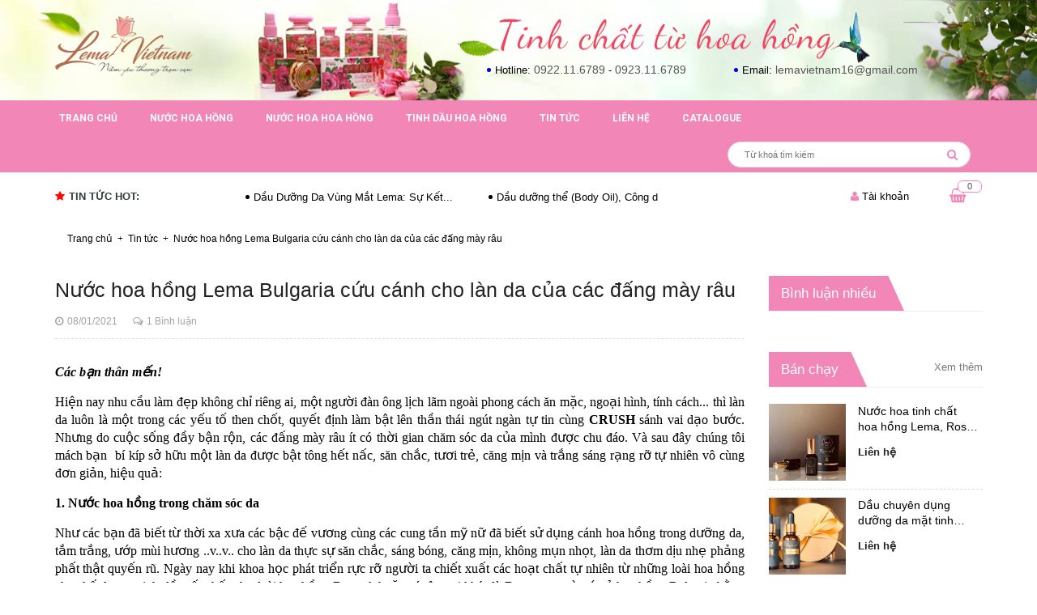

--- FILE ---
content_type: text/html; charset=utf-8
request_url: https://www.google.com/recaptcha/api2/anchor?ar=1&k=6Ldtu4IUAAAAAMQzG1gCw3wFlx_GytlZyLrXcsuK&co=aHR0cHM6Ly9sZW1hdmlldG5hbS52bjo0NDM.&hl=en&v=PoyoqOPhxBO7pBk68S4YbpHZ&size=invisible&anchor-ms=20000&execute-ms=30000&cb=solia2q55pdi
body_size: 48880
content:
<!DOCTYPE HTML><html dir="ltr" lang="en"><head><meta http-equiv="Content-Type" content="text/html; charset=UTF-8">
<meta http-equiv="X-UA-Compatible" content="IE=edge">
<title>reCAPTCHA</title>
<style type="text/css">
/* cyrillic-ext */
@font-face {
  font-family: 'Roboto';
  font-style: normal;
  font-weight: 400;
  font-stretch: 100%;
  src: url(//fonts.gstatic.com/s/roboto/v48/KFO7CnqEu92Fr1ME7kSn66aGLdTylUAMa3GUBHMdazTgWw.woff2) format('woff2');
  unicode-range: U+0460-052F, U+1C80-1C8A, U+20B4, U+2DE0-2DFF, U+A640-A69F, U+FE2E-FE2F;
}
/* cyrillic */
@font-face {
  font-family: 'Roboto';
  font-style: normal;
  font-weight: 400;
  font-stretch: 100%;
  src: url(//fonts.gstatic.com/s/roboto/v48/KFO7CnqEu92Fr1ME7kSn66aGLdTylUAMa3iUBHMdazTgWw.woff2) format('woff2');
  unicode-range: U+0301, U+0400-045F, U+0490-0491, U+04B0-04B1, U+2116;
}
/* greek-ext */
@font-face {
  font-family: 'Roboto';
  font-style: normal;
  font-weight: 400;
  font-stretch: 100%;
  src: url(//fonts.gstatic.com/s/roboto/v48/KFO7CnqEu92Fr1ME7kSn66aGLdTylUAMa3CUBHMdazTgWw.woff2) format('woff2');
  unicode-range: U+1F00-1FFF;
}
/* greek */
@font-face {
  font-family: 'Roboto';
  font-style: normal;
  font-weight: 400;
  font-stretch: 100%;
  src: url(//fonts.gstatic.com/s/roboto/v48/KFO7CnqEu92Fr1ME7kSn66aGLdTylUAMa3-UBHMdazTgWw.woff2) format('woff2');
  unicode-range: U+0370-0377, U+037A-037F, U+0384-038A, U+038C, U+038E-03A1, U+03A3-03FF;
}
/* math */
@font-face {
  font-family: 'Roboto';
  font-style: normal;
  font-weight: 400;
  font-stretch: 100%;
  src: url(//fonts.gstatic.com/s/roboto/v48/KFO7CnqEu92Fr1ME7kSn66aGLdTylUAMawCUBHMdazTgWw.woff2) format('woff2');
  unicode-range: U+0302-0303, U+0305, U+0307-0308, U+0310, U+0312, U+0315, U+031A, U+0326-0327, U+032C, U+032F-0330, U+0332-0333, U+0338, U+033A, U+0346, U+034D, U+0391-03A1, U+03A3-03A9, U+03B1-03C9, U+03D1, U+03D5-03D6, U+03F0-03F1, U+03F4-03F5, U+2016-2017, U+2034-2038, U+203C, U+2040, U+2043, U+2047, U+2050, U+2057, U+205F, U+2070-2071, U+2074-208E, U+2090-209C, U+20D0-20DC, U+20E1, U+20E5-20EF, U+2100-2112, U+2114-2115, U+2117-2121, U+2123-214F, U+2190, U+2192, U+2194-21AE, U+21B0-21E5, U+21F1-21F2, U+21F4-2211, U+2213-2214, U+2216-22FF, U+2308-230B, U+2310, U+2319, U+231C-2321, U+2336-237A, U+237C, U+2395, U+239B-23B7, U+23D0, U+23DC-23E1, U+2474-2475, U+25AF, U+25B3, U+25B7, U+25BD, U+25C1, U+25CA, U+25CC, U+25FB, U+266D-266F, U+27C0-27FF, U+2900-2AFF, U+2B0E-2B11, U+2B30-2B4C, U+2BFE, U+3030, U+FF5B, U+FF5D, U+1D400-1D7FF, U+1EE00-1EEFF;
}
/* symbols */
@font-face {
  font-family: 'Roboto';
  font-style: normal;
  font-weight: 400;
  font-stretch: 100%;
  src: url(//fonts.gstatic.com/s/roboto/v48/KFO7CnqEu92Fr1ME7kSn66aGLdTylUAMaxKUBHMdazTgWw.woff2) format('woff2');
  unicode-range: U+0001-000C, U+000E-001F, U+007F-009F, U+20DD-20E0, U+20E2-20E4, U+2150-218F, U+2190, U+2192, U+2194-2199, U+21AF, U+21E6-21F0, U+21F3, U+2218-2219, U+2299, U+22C4-22C6, U+2300-243F, U+2440-244A, U+2460-24FF, U+25A0-27BF, U+2800-28FF, U+2921-2922, U+2981, U+29BF, U+29EB, U+2B00-2BFF, U+4DC0-4DFF, U+FFF9-FFFB, U+10140-1018E, U+10190-1019C, U+101A0, U+101D0-101FD, U+102E0-102FB, U+10E60-10E7E, U+1D2C0-1D2D3, U+1D2E0-1D37F, U+1F000-1F0FF, U+1F100-1F1AD, U+1F1E6-1F1FF, U+1F30D-1F30F, U+1F315, U+1F31C, U+1F31E, U+1F320-1F32C, U+1F336, U+1F378, U+1F37D, U+1F382, U+1F393-1F39F, U+1F3A7-1F3A8, U+1F3AC-1F3AF, U+1F3C2, U+1F3C4-1F3C6, U+1F3CA-1F3CE, U+1F3D4-1F3E0, U+1F3ED, U+1F3F1-1F3F3, U+1F3F5-1F3F7, U+1F408, U+1F415, U+1F41F, U+1F426, U+1F43F, U+1F441-1F442, U+1F444, U+1F446-1F449, U+1F44C-1F44E, U+1F453, U+1F46A, U+1F47D, U+1F4A3, U+1F4B0, U+1F4B3, U+1F4B9, U+1F4BB, U+1F4BF, U+1F4C8-1F4CB, U+1F4D6, U+1F4DA, U+1F4DF, U+1F4E3-1F4E6, U+1F4EA-1F4ED, U+1F4F7, U+1F4F9-1F4FB, U+1F4FD-1F4FE, U+1F503, U+1F507-1F50B, U+1F50D, U+1F512-1F513, U+1F53E-1F54A, U+1F54F-1F5FA, U+1F610, U+1F650-1F67F, U+1F687, U+1F68D, U+1F691, U+1F694, U+1F698, U+1F6AD, U+1F6B2, U+1F6B9-1F6BA, U+1F6BC, U+1F6C6-1F6CF, U+1F6D3-1F6D7, U+1F6E0-1F6EA, U+1F6F0-1F6F3, U+1F6F7-1F6FC, U+1F700-1F7FF, U+1F800-1F80B, U+1F810-1F847, U+1F850-1F859, U+1F860-1F887, U+1F890-1F8AD, U+1F8B0-1F8BB, U+1F8C0-1F8C1, U+1F900-1F90B, U+1F93B, U+1F946, U+1F984, U+1F996, U+1F9E9, U+1FA00-1FA6F, U+1FA70-1FA7C, U+1FA80-1FA89, U+1FA8F-1FAC6, U+1FACE-1FADC, U+1FADF-1FAE9, U+1FAF0-1FAF8, U+1FB00-1FBFF;
}
/* vietnamese */
@font-face {
  font-family: 'Roboto';
  font-style: normal;
  font-weight: 400;
  font-stretch: 100%;
  src: url(//fonts.gstatic.com/s/roboto/v48/KFO7CnqEu92Fr1ME7kSn66aGLdTylUAMa3OUBHMdazTgWw.woff2) format('woff2');
  unicode-range: U+0102-0103, U+0110-0111, U+0128-0129, U+0168-0169, U+01A0-01A1, U+01AF-01B0, U+0300-0301, U+0303-0304, U+0308-0309, U+0323, U+0329, U+1EA0-1EF9, U+20AB;
}
/* latin-ext */
@font-face {
  font-family: 'Roboto';
  font-style: normal;
  font-weight: 400;
  font-stretch: 100%;
  src: url(//fonts.gstatic.com/s/roboto/v48/KFO7CnqEu92Fr1ME7kSn66aGLdTylUAMa3KUBHMdazTgWw.woff2) format('woff2');
  unicode-range: U+0100-02BA, U+02BD-02C5, U+02C7-02CC, U+02CE-02D7, U+02DD-02FF, U+0304, U+0308, U+0329, U+1D00-1DBF, U+1E00-1E9F, U+1EF2-1EFF, U+2020, U+20A0-20AB, U+20AD-20C0, U+2113, U+2C60-2C7F, U+A720-A7FF;
}
/* latin */
@font-face {
  font-family: 'Roboto';
  font-style: normal;
  font-weight: 400;
  font-stretch: 100%;
  src: url(//fonts.gstatic.com/s/roboto/v48/KFO7CnqEu92Fr1ME7kSn66aGLdTylUAMa3yUBHMdazQ.woff2) format('woff2');
  unicode-range: U+0000-00FF, U+0131, U+0152-0153, U+02BB-02BC, U+02C6, U+02DA, U+02DC, U+0304, U+0308, U+0329, U+2000-206F, U+20AC, U+2122, U+2191, U+2193, U+2212, U+2215, U+FEFF, U+FFFD;
}
/* cyrillic-ext */
@font-face {
  font-family: 'Roboto';
  font-style: normal;
  font-weight: 500;
  font-stretch: 100%;
  src: url(//fonts.gstatic.com/s/roboto/v48/KFO7CnqEu92Fr1ME7kSn66aGLdTylUAMa3GUBHMdazTgWw.woff2) format('woff2');
  unicode-range: U+0460-052F, U+1C80-1C8A, U+20B4, U+2DE0-2DFF, U+A640-A69F, U+FE2E-FE2F;
}
/* cyrillic */
@font-face {
  font-family: 'Roboto';
  font-style: normal;
  font-weight: 500;
  font-stretch: 100%;
  src: url(//fonts.gstatic.com/s/roboto/v48/KFO7CnqEu92Fr1ME7kSn66aGLdTylUAMa3iUBHMdazTgWw.woff2) format('woff2');
  unicode-range: U+0301, U+0400-045F, U+0490-0491, U+04B0-04B1, U+2116;
}
/* greek-ext */
@font-face {
  font-family: 'Roboto';
  font-style: normal;
  font-weight: 500;
  font-stretch: 100%;
  src: url(//fonts.gstatic.com/s/roboto/v48/KFO7CnqEu92Fr1ME7kSn66aGLdTylUAMa3CUBHMdazTgWw.woff2) format('woff2');
  unicode-range: U+1F00-1FFF;
}
/* greek */
@font-face {
  font-family: 'Roboto';
  font-style: normal;
  font-weight: 500;
  font-stretch: 100%;
  src: url(//fonts.gstatic.com/s/roboto/v48/KFO7CnqEu92Fr1ME7kSn66aGLdTylUAMa3-UBHMdazTgWw.woff2) format('woff2');
  unicode-range: U+0370-0377, U+037A-037F, U+0384-038A, U+038C, U+038E-03A1, U+03A3-03FF;
}
/* math */
@font-face {
  font-family: 'Roboto';
  font-style: normal;
  font-weight: 500;
  font-stretch: 100%;
  src: url(//fonts.gstatic.com/s/roboto/v48/KFO7CnqEu92Fr1ME7kSn66aGLdTylUAMawCUBHMdazTgWw.woff2) format('woff2');
  unicode-range: U+0302-0303, U+0305, U+0307-0308, U+0310, U+0312, U+0315, U+031A, U+0326-0327, U+032C, U+032F-0330, U+0332-0333, U+0338, U+033A, U+0346, U+034D, U+0391-03A1, U+03A3-03A9, U+03B1-03C9, U+03D1, U+03D5-03D6, U+03F0-03F1, U+03F4-03F5, U+2016-2017, U+2034-2038, U+203C, U+2040, U+2043, U+2047, U+2050, U+2057, U+205F, U+2070-2071, U+2074-208E, U+2090-209C, U+20D0-20DC, U+20E1, U+20E5-20EF, U+2100-2112, U+2114-2115, U+2117-2121, U+2123-214F, U+2190, U+2192, U+2194-21AE, U+21B0-21E5, U+21F1-21F2, U+21F4-2211, U+2213-2214, U+2216-22FF, U+2308-230B, U+2310, U+2319, U+231C-2321, U+2336-237A, U+237C, U+2395, U+239B-23B7, U+23D0, U+23DC-23E1, U+2474-2475, U+25AF, U+25B3, U+25B7, U+25BD, U+25C1, U+25CA, U+25CC, U+25FB, U+266D-266F, U+27C0-27FF, U+2900-2AFF, U+2B0E-2B11, U+2B30-2B4C, U+2BFE, U+3030, U+FF5B, U+FF5D, U+1D400-1D7FF, U+1EE00-1EEFF;
}
/* symbols */
@font-face {
  font-family: 'Roboto';
  font-style: normal;
  font-weight: 500;
  font-stretch: 100%;
  src: url(//fonts.gstatic.com/s/roboto/v48/KFO7CnqEu92Fr1ME7kSn66aGLdTylUAMaxKUBHMdazTgWw.woff2) format('woff2');
  unicode-range: U+0001-000C, U+000E-001F, U+007F-009F, U+20DD-20E0, U+20E2-20E4, U+2150-218F, U+2190, U+2192, U+2194-2199, U+21AF, U+21E6-21F0, U+21F3, U+2218-2219, U+2299, U+22C4-22C6, U+2300-243F, U+2440-244A, U+2460-24FF, U+25A0-27BF, U+2800-28FF, U+2921-2922, U+2981, U+29BF, U+29EB, U+2B00-2BFF, U+4DC0-4DFF, U+FFF9-FFFB, U+10140-1018E, U+10190-1019C, U+101A0, U+101D0-101FD, U+102E0-102FB, U+10E60-10E7E, U+1D2C0-1D2D3, U+1D2E0-1D37F, U+1F000-1F0FF, U+1F100-1F1AD, U+1F1E6-1F1FF, U+1F30D-1F30F, U+1F315, U+1F31C, U+1F31E, U+1F320-1F32C, U+1F336, U+1F378, U+1F37D, U+1F382, U+1F393-1F39F, U+1F3A7-1F3A8, U+1F3AC-1F3AF, U+1F3C2, U+1F3C4-1F3C6, U+1F3CA-1F3CE, U+1F3D4-1F3E0, U+1F3ED, U+1F3F1-1F3F3, U+1F3F5-1F3F7, U+1F408, U+1F415, U+1F41F, U+1F426, U+1F43F, U+1F441-1F442, U+1F444, U+1F446-1F449, U+1F44C-1F44E, U+1F453, U+1F46A, U+1F47D, U+1F4A3, U+1F4B0, U+1F4B3, U+1F4B9, U+1F4BB, U+1F4BF, U+1F4C8-1F4CB, U+1F4D6, U+1F4DA, U+1F4DF, U+1F4E3-1F4E6, U+1F4EA-1F4ED, U+1F4F7, U+1F4F9-1F4FB, U+1F4FD-1F4FE, U+1F503, U+1F507-1F50B, U+1F50D, U+1F512-1F513, U+1F53E-1F54A, U+1F54F-1F5FA, U+1F610, U+1F650-1F67F, U+1F687, U+1F68D, U+1F691, U+1F694, U+1F698, U+1F6AD, U+1F6B2, U+1F6B9-1F6BA, U+1F6BC, U+1F6C6-1F6CF, U+1F6D3-1F6D7, U+1F6E0-1F6EA, U+1F6F0-1F6F3, U+1F6F7-1F6FC, U+1F700-1F7FF, U+1F800-1F80B, U+1F810-1F847, U+1F850-1F859, U+1F860-1F887, U+1F890-1F8AD, U+1F8B0-1F8BB, U+1F8C0-1F8C1, U+1F900-1F90B, U+1F93B, U+1F946, U+1F984, U+1F996, U+1F9E9, U+1FA00-1FA6F, U+1FA70-1FA7C, U+1FA80-1FA89, U+1FA8F-1FAC6, U+1FACE-1FADC, U+1FADF-1FAE9, U+1FAF0-1FAF8, U+1FB00-1FBFF;
}
/* vietnamese */
@font-face {
  font-family: 'Roboto';
  font-style: normal;
  font-weight: 500;
  font-stretch: 100%;
  src: url(//fonts.gstatic.com/s/roboto/v48/KFO7CnqEu92Fr1ME7kSn66aGLdTylUAMa3OUBHMdazTgWw.woff2) format('woff2');
  unicode-range: U+0102-0103, U+0110-0111, U+0128-0129, U+0168-0169, U+01A0-01A1, U+01AF-01B0, U+0300-0301, U+0303-0304, U+0308-0309, U+0323, U+0329, U+1EA0-1EF9, U+20AB;
}
/* latin-ext */
@font-face {
  font-family: 'Roboto';
  font-style: normal;
  font-weight: 500;
  font-stretch: 100%;
  src: url(//fonts.gstatic.com/s/roboto/v48/KFO7CnqEu92Fr1ME7kSn66aGLdTylUAMa3KUBHMdazTgWw.woff2) format('woff2');
  unicode-range: U+0100-02BA, U+02BD-02C5, U+02C7-02CC, U+02CE-02D7, U+02DD-02FF, U+0304, U+0308, U+0329, U+1D00-1DBF, U+1E00-1E9F, U+1EF2-1EFF, U+2020, U+20A0-20AB, U+20AD-20C0, U+2113, U+2C60-2C7F, U+A720-A7FF;
}
/* latin */
@font-face {
  font-family: 'Roboto';
  font-style: normal;
  font-weight: 500;
  font-stretch: 100%;
  src: url(//fonts.gstatic.com/s/roboto/v48/KFO7CnqEu92Fr1ME7kSn66aGLdTylUAMa3yUBHMdazQ.woff2) format('woff2');
  unicode-range: U+0000-00FF, U+0131, U+0152-0153, U+02BB-02BC, U+02C6, U+02DA, U+02DC, U+0304, U+0308, U+0329, U+2000-206F, U+20AC, U+2122, U+2191, U+2193, U+2212, U+2215, U+FEFF, U+FFFD;
}
/* cyrillic-ext */
@font-face {
  font-family: 'Roboto';
  font-style: normal;
  font-weight: 900;
  font-stretch: 100%;
  src: url(//fonts.gstatic.com/s/roboto/v48/KFO7CnqEu92Fr1ME7kSn66aGLdTylUAMa3GUBHMdazTgWw.woff2) format('woff2');
  unicode-range: U+0460-052F, U+1C80-1C8A, U+20B4, U+2DE0-2DFF, U+A640-A69F, U+FE2E-FE2F;
}
/* cyrillic */
@font-face {
  font-family: 'Roboto';
  font-style: normal;
  font-weight: 900;
  font-stretch: 100%;
  src: url(//fonts.gstatic.com/s/roboto/v48/KFO7CnqEu92Fr1ME7kSn66aGLdTylUAMa3iUBHMdazTgWw.woff2) format('woff2');
  unicode-range: U+0301, U+0400-045F, U+0490-0491, U+04B0-04B1, U+2116;
}
/* greek-ext */
@font-face {
  font-family: 'Roboto';
  font-style: normal;
  font-weight: 900;
  font-stretch: 100%;
  src: url(//fonts.gstatic.com/s/roboto/v48/KFO7CnqEu92Fr1ME7kSn66aGLdTylUAMa3CUBHMdazTgWw.woff2) format('woff2');
  unicode-range: U+1F00-1FFF;
}
/* greek */
@font-face {
  font-family: 'Roboto';
  font-style: normal;
  font-weight: 900;
  font-stretch: 100%;
  src: url(//fonts.gstatic.com/s/roboto/v48/KFO7CnqEu92Fr1ME7kSn66aGLdTylUAMa3-UBHMdazTgWw.woff2) format('woff2');
  unicode-range: U+0370-0377, U+037A-037F, U+0384-038A, U+038C, U+038E-03A1, U+03A3-03FF;
}
/* math */
@font-face {
  font-family: 'Roboto';
  font-style: normal;
  font-weight: 900;
  font-stretch: 100%;
  src: url(//fonts.gstatic.com/s/roboto/v48/KFO7CnqEu92Fr1ME7kSn66aGLdTylUAMawCUBHMdazTgWw.woff2) format('woff2');
  unicode-range: U+0302-0303, U+0305, U+0307-0308, U+0310, U+0312, U+0315, U+031A, U+0326-0327, U+032C, U+032F-0330, U+0332-0333, U+0338, U+033A, U+0346, U+034D, U+0391-03A1, U+03A3-03A9, U+03B1-03C9, U+03D1, U+03D5-03D6, U+03F0-03F1, U+03F4-03F5, U+2016-2017, U+2034-2038, U+203C, U+2040, U+2043, U+2047, U+2050, U+2057, U+205F, U+2070-2071, U+2074-208E, U+2090-209C, U+20D0-20DC, U+20E1, U+20E5-20EF, U+2100-2112, U+2114-2115, U+2117-2121, U+2123-214F, U+2190, U+2192, U+2194-21AE, U+21B0-21E5, U+21F1-21F2, U+21F4-2211, U+2213-2214, U+2216-22FF, U+2308-230B, U+2310, U+2319, U+231C-2321, U+2336-237A, U+237C, U+2395, U+239B-23B7, U+23D0, U+23DC-23E1, U+2474-2475, U+25AF, U+25B3, U+25B7, U+25BD, U+25C1, U+25CA, U+25CC, U+25FB, U+266D-266F, U+27C0-27FF, U+2900-2AFF, U+2B0E-2B11, U+2B30-2B4C, U+2BFE, U+3030, U+FF5B, U+FF5D, U+1D400-1D7FF, U+1EE00-1EEFF;
}
/* symbols */
@font-face {
  font-family: 'Roboto';
  font-style: normal;
  font-weight: 900;
  font-stretch: 100%;
  src: url(//fonts.gstatic.com/s/roboto/v48/KFO7CnqEu92Fr1ME7kSn66aGLdTylUAMaxKUBHMdazTgWw.woff2) format('woff2');
  unicode-range: U+0001-000C, U+000E-001F, U+007F-009F, U+20DD-20E0, U+20E2-20E4, U+2150-218F, U+2190, U+2192, U+2194-2199, U+21AF, U+21E6-21F0, U+21F3, U+2218-2219, U+2299, U+22C4-22C6, U+2300-243F, U+2440-244A, U+2460-24FF, U+25A0-27BF, U+2800-28FF, U+2921-2922, U+2981, U+29BF, U+29EB, U+2B00-2BFF, U+4DC0-4DFF, U+FFF9-FFFB, U+10140-1018E, U+10190-1019C, U+101A0, U+101D0-101FD, U+102E0-102FB, U+10E60-10E7E, U+1D2C0-1D2D3, U+1D2E0-1D37F, U+1F000-1F0FF, U+1F100-1F1AD, U+1F1E6-1F1FF, U+1F30D-1F30F, U+1F315, U+1F31C, U+1F31E, U+1F320-1F32C, U+1F336, U+1F378, U+1F37D, U+1F382, U+1F393-1F39F, U+1F3A7-1F3A8, U+1F3AC-1F3AF, U+1F3C2, U+1F3C4-1F3C6, U+1F3CA-1F3CE, U+1F3D4-1F3E0, U+1F3ED, U+1F3F1-1F3F3, U+1F3F5-1F3F7, U+1F408, U+1F415, U+1F41F, U+1F426, U+1F43F, U+1F441-1F442, U+1F444, U+1F446-1F449, U+1F44C-1F44E, U+1F453, U+1F46A, U+1F47D, U+1F4A3, U+1F4B0, U+1F4B3, U+1F4B9, U+1F4BB, U+1F4BF, U+1F4C8-1F4CB, U+1F4D6, U+1F4DA, U+1F4DF, U+1F4E3-1F4E6, U+1F4EA-1F4ED, U+1F4F7, U+1F4F9-1F4FB, U+1F4FD-1F4FE, U+1F503, U+1F507-1F50B, U+1F50D, U+1F512-1F513, U+1F53E-1F54A, U+1F54F-1F5FA, U+1F610, U+1F650-1F67F, U+1F687, U+1F68D, U+1F691, U+1F694, U+1F698, U+1F6AD, U+1F6B2, U+1F6B9-1F6BA, U+1F6BC, U+1F6C6-1F6CF, U+1F6D3-1F6D7, U+1F6E0-1F6EA, U+1F6F0-1F6F3, U+1F6F7-1F6FC, U+1F700-1F7FF, U+1F800-1F80B, U+1F810-1F847, U+1F850-1F859, U+1F860-1F887, U+1F890-1F8AD, U+1F8B0-1F8BB, U+1F8C0-1F8C1, U+1F900-1F90B, U+1F93B, U+1F946, U+1F984, U+1F996, U+1F9E9, U+1FA00-1FA6F, U+1FA70-1FA7C, U+1FA80-1FA89, U+1FA8F-1FAC6, U+1FACE-1FADC, U+1FADF-1FAE9, U+1FAF0-1FAF8, U+1FB00-1FBFF;
}
/* vietnamese */
@font-face {
  font-family: 'Roboto';
  font-style: normal;
  font-weight: 900;
  font-stretch: 100%;
  src: url(//fonts.gstatic.com/s/roboto/v48/KFO7CnqEu92Fr1ME7kSn66aGLdTylUAMa3OUBHMdazTgWw.woff2) format('woff2');
  unicode-range: U+0102-0103, U+0110-0111, U+0128-0129, U+0168-0169, U+01A0-01A1, U+01AF-01B0, U+0300-0301, U+0303-0304, U+0308-0309, U+0323, U+0329, U+1EA0-1EF9, U+20AB;
}
/* latin-ext */
@font-face {
  font-family: 'Roboto';
  font-style: normal;
  font-weight: 900;
  font-stretch: 100%;
  src: url(//fonts.gstatic.com/s/roboto/v48/KFO7CnqEu92Fr1ME7kSn66aGLdTylUAMa3KUBHMdazTgWw.woff2) format('woff2');
  unicode-range: U+0100-02BA, U+02BD-02C5, U+02C7-02CC, U+02CE-02D7, U+02DD-02FF, U+0304, U+0308, U+0329, U+1D00-1DBF, U+1E00-1E9F, U+1EF2-1EFF, U+2020, U+20A0-20AB, U+20AD-20C0, U+2113, U+2C60-2C7F, U+A720-A7FF;
}
/* latin */
@font-face {
  font-family: 'Roboto';
  font-style: normal;
  font-weight: 900;
  font-stretch: 100%;
  src: url(//fonts.gstatic.com/s/roboto/v48/KFO7CnqEu92Fr1ME7kSn66aGLdTylUAMa3yUBHMdazQ.woff2) format('woff2');
  unicode-range: U+0000-00FF, U+0131, U+0152-0153, U+02BB-02BC, U+02C6, U+02DA, U+02DC, U+0304, U+0308, U+0329, U+2000-206F, U+20AC, U+2122, U+2191, U+2193, U+2212, U+2215, U+FEFF, U+FFFD;
}

</style>
<link rel="stylesheet" type="text/css" href="https://www.gstatic.com/recaptcha/releases/PoyoqOPhxBO7pBk68S4YbpHZ/styles__ltr.css">
<script nonce="ySwkZ5xOLnBNTSQpe9xmMg" type="text/javascript">window['__recaptcha_api'] = 'https://www.google.com/recaptcha/api2/';</script>
<script type="text/javascript" src="https://www.gstatic.com/recaptcha/releases/PoyoqOPhxBO7pBk68S4YbpHZ/recaptcha__en.js" nonce="ySwkZ5xOLnBNTSQpe9xmMg">
      
    </script></head>
<body><div id="rc-anchor-alert" class="rc-anchor-alert"></div>
<input type="hidden" id="recaptcha-token" value="[base64]">
<script type="text/javascript" nonce="ySwkZ5xOLnBNTSQpe9xmMg">
      recaptcha.anchor.Main.init("[\x22ainput\x22,[\x22bgdata\x22,\x22\x22,\[base64]/[base64]/[base64]/KE4oMTI0LHYsdi5HKSxMWihsLHYpKTpOKDEyNCx2LGwpLFYpLHYpLFQpKSxGKDE3MSx2KX0scjc9ZnVuY3Rpb24obCl7cmV0dXJuIGx9LEM9ZnVuY3Rpb24obCxWLHYpe04odixsLFYpLFZbYWtdPTI3OTZ9LG49ZnVuY3Rpb24obCxWKXtWLlg9KChWLlg/[base64]/[base64]/[base64]/[base64]/[base64]/[base64]/[base64]/[base64]/[base64]/[base64]/[base64]\\u003d\x22,\[base64]\\u003d\\u003d\x22,\[base64]/DlMKgLHAPw5nCnsOUw5kIZA9dYH/ClTJew5TCnMKPUXzClnV9BwrDtWHDusKdMQ9IKVjDsXpsw7w3wpbCmsONwq3Dg2TDrcKSHsOnw7TCrDA/wr/Cp17DuVA0eEnDsTJ/wrMWJMO3w70gw5lGwqgtw74ow65GM8Kjw7waw6jDqSUzNwLCi8KWYsOSPcOPw6gZJcO7UT/Cv1U9wo3CjjvDkWx9wqcVw6UVDDsnEwzDjjTDmsOYEsOQQxfDrcKyw5VjMhJIw7PCicKlRSzDhiNgw7rDrMKiwovCgsKCR8KTc0pDWQZ8wpIcwrJtw45pwobCp1jDo1nDgDJtw4/Ds2s4w4pLbUxTw5/ChC7DuMK8DS5dLGLDkWPCjcKAKlrCoMOVw4RGDgwfwrwnRcK2HMKUwo1Iw6YnYMO0YcK4wr1Awr3CmWPCmsKuwoMAUMK/w4lQfmHCq2JeNsOWfMOEBsOgdcKvZ1TDvzjDn3bDiH3Doj/DnsO1w7h2wpRIwobCvsKHw7nChHpOw5QeJsK9wpzDmsKHwpnCmxwLaMKeVsK4w4sqLQrDkcOYwoYbFcKMXMOUHlXDhMKcw5Z4GH9xXz3CphnDuMKkGAzDpFZWw5zClDbDtSvDl8K5AHbDuG7CksOUV0UiwrM5w5EmZsOVbGVUw7/Ct0fCjsKaOWrCjkrCtj5ywqnDgUHCmcOjwovCrjhfRMKdV8K3w79TSsKsw7MRU8KPwo/ChilhYBo9GEHDkih7woQ8TUIeThkkw50TwrXDtxFfHcOeZCfDjz3CnGbDucKSYcK1w7RBVQcUwqQbaGklRsO3VXMlwq/DgTBtwpdtV8KHDi0wAcO8w7vDksOOwrbDgMONZsO2wroYTcKgw4HDpsOjwrfDtVkBfQrDsEkCwqXCjW3DpjA3wpYRGsO/wrHDt8Oqw5fChcOjIWLDjgYFw7rDvcOQEcO1w7kew6TDn03DsyHDnVPChF9bXsOfWBvDiQtVw4rDjkAswq5sw6MgL0vDr8OMEsKTd8K7SMOZasKzcsOSZS5MKMK+VcOwQXRew6jCijPCsmnCiAPCi1DDkWlMw6YkA8O4UHEFwo/[base64]/ETrDsizDscOUG8O1wrzDvMOAdkHDln7DqgIvwo/CoMOaIsOcVhhCWUPCkcKuIMOscsKACXrCv8KYcsKFcwfDgRfDgcOZMsKVwoRXwovCvsO9w6TDtiIFDE3DqWwOwqDCgsKWWcKPwrzDhS7Cl8KrwpjDqsKlB2rCgcOSEkBiw60bA2PCusO/w5XDncOjAXVHw44Ow7vDund+w60rem/Cqzlbw6rCh2HDgE/CqMKYXBvCrsO9woTDgMOCw7ckUHNVw40oSsOodcOsWlnCvsKew7TCoMK/MMKXwogjDsKZwoXDocKPwql1IcKvcsOdcSvCpMOFwp07wotBwqfDvljCnsO8w6/DvADDgcK1w5zDscK5NsKiV1hRwqzCmAArLcKFwq/Ds8Oaw6LCgsKYDMKfw4TDtsKkTcOPwqrDrcKfwp/[base64]/DsnfDu8KXLx/DlVA2wrXCnsOJwqQPwpPCkMOhwpnDlCrDrnwSQUHCpD8bI8KifsO7w406fcKAbMOtNX0Jw5jChsOFTRfCp8KTwrgMcX/DlcO/w6hBwqcVDcOuBcK/MALCpUJKC8Ktw5PDmh0tWMODDMOew4UResOBwpUkOGohwps+OmbCn8Onw7ZqTTPDsGpgKjDDpxg4IMO3wqXChCYdw6/DicKJw7cuBsKiw7PDhcOUOcOKwqjDpWrDmTgzUMK5wpEZw6p2GMKMwrU+TMKaw5nCml9pNB3Dgh04eFxNw6LCjF/CisKfw5HDk0x/BcOFfQrChn7DhCjDpCPDmDvDosKOw5XCgy5XwoIxIMOqworCjEXCr8O7WMO0w4nDqCIQSELDocOKwp3DpWcyBk7Dh8KHUcKuw5NfwqDDnMKBdnnCqUzDkjPCpMK0wrzDlXpHQ8OMFcOqBcOGwqt+wpDDmCDDu8O4w4Z7GsKIYsOHS8KwWMO4w4pnw6Uwwp1vSsOKwo/[base64]/DhHvCg8O8BMOlwrJlwr7DtsOtw6AawofCsEIvEMOWw5oeLV5lb2U3YGExVsOww7hZeSHDiEfClSkIH2nCvMOUw5hFZCppwpEtGE0/BVp6w75aw7IIwqAowpDClybDsm/Cmx3DtD3Dn0BELzcXV13CpAlgRcKrw4zDgUzClMKATMOeEcOkw6zDl8KvHcKUwr1Gwp/DuyjCt8KBYj8TViQ6wqQEWgMTw5EJwrp+BMKOE8Obw7I5EVfCrTHDs0LDpsOkw4hNWhZpwpDDjcK9FMOlO8KxwqDCn8OLWmsLLg7ClCfCkcKvaMKdc8KVMBfCp8KtScKoZsKLEcK/wr/Dkw7DiWUlVsOswqjDnRnDiS06w7HDucOrw4rCiMK5IkrCpsOJwrh7w5HDqsKMw6DDixzDicKjw6/CuyzDsMKawqTDpEzDicOqSUjCksOJwpbDiGbDtDPDmT4Mw4J9K8OwfsObwqrChinCnsOnw64KXMK6wr3Ch8OITWcQw57DlWvCvcKQwo1fwoozMsKwB8KkW8OxYhgawo0kUMKiwqnCk0jCvx5ywr/CvsKiEcOYw5cyY8KffSMuwpdTwp40TMKcAsK/[base64]/awfCl3LCnsKHwqPCvXbCtMOzPMOkw4HDviVMGWzCr3Fyw4zCr8KlQ8KdTcOTNMOtw5PDn1HDk8KBwoDCsMKyGlRkw4/[base64]/PFDCvRnCkwnDqlLDhhXDnFRkw5TCuh3CrMOZw47CmhzCscOlThtrwqFbwpMow4LDusOMCjdhwr9qw59ce8OPQ8KoB8K0AnZJeMKPHw3DjMO/ZcKiUw9/wpzCn8OTwoHDjMO/GiEzwoUZcjnDvhjDuMOUEcOow7DDlS3DvMOaw6p6wqIywp1Lw6tEw6DCnRNIw4IQNDRRwrDDksKIw7jClcKhw4/DncKhw5I/fH9yQ8K9wqxKdkopFBh7annDjsKUw5ZCEsK2wpw4bcKABBfCi0bCrsO1wrTDuUMBw4zCvgxsAcKWw5PClmkjHsKdTFTDrsKPw5HDs8K3OcOxWMOFwofCuzHDhg9sEB7DusKeLsKww6jCl03Di8Omw5dGw6rCvV/[base64]/w6jCg8OZcsKZw6hxw7ZPw7BCwpnDhMOfw7cCw5PDjl3DlEdhw4zDiEXCuTpKekrDoVPDpcOawovCt1jCpMKPwpfCpHnDuMODf8KIw7fCvsOrQDlOwojDkMOndWrDp1FSw5nDt1EGwoMrBUrDrVxKw4cVCiXDlxbDqk/CqVhFEHQ+NcODw5t8EsKrEnHDlMOtwpLCssOtBMKsd8KBwqLDjTzDoMOFamgnw5fDsSLDu8KkMcOUPMOqwrDDs8ODO8OEw7zCkcOFQ8OPwqPCk8KSwo/DrMOtegRmw7jDvCPDqsK8w496asKzw4xQTcOdAcOEGBHCtcOsQ8OhcMOxw4wbQsKPwoHDqWpiwqFJAi1iL8OwU2nCoV0NEsOjacOOw5PDiXPCt2vDuVg+w5zCjWYowq/DqiFsZgrDu8ONw74vw45uG2PCqXBNwo3CnCViTT/[base64]/Z8OSwprCsx5FJ8KPcAzDosOEwqBbw689B8OXEzfDshPCky4Aw4gJw7jDp8Kaw6jCoVwcfQZ4Y8KRHMK6dcK2w7/DoSETwqrChsOcKj4fIsOvH8OrwpjDusOLaBjDsMK4w6M+w4MMRijDtcORYADCrnRNw4PCh8KNfcKMwrjCpmo8w7LDjsKgBMOrMMOowo4sJknDjBJxQxlFwpLCkQUaBsK4w7zChSTDoMORwq8cPSjCmkXDnMOdwrx+FlpcwoUQUmLCgDPCocOlTwc+wo/DrjoIQ3Nbf24WZTTCtjRzwodsw7xTPsKJw7NHcsODRcO9woR8wo4FViNdw4/Dlm1Lw5B0K8O5w74ywq/DkXLDozUiU8Kow5xrwpJ5A8Kbwp/Dm3XDlA7DisKYw6rDvHtBYClkwqnCrTMtw63CuTXClVLCiG8DwqdCXcKgw4MtwrNkw742PsKIw5DClsKyw7dHEmrChMOyBw8EBcKjccOENw3DisOwNMKHFHVgecKmSX/CmMODw5zDn8K0cijDi8O9w4/DocK3Pz8bwqvCuWHDgWt1w68bA8K1w5cOwrpMcsKSwpbChCrDlB5nwqnCrcKLOgLDuMOpw4cEN8K0BhvDo1PCr8Ocw7/DnCrCqsKPRAbDpwfDgh9OI8KLw68tw4Y9w7wbwrt8wpIGWiQ2LV9Nc8KZw4/[base64]/[base64]/[base64]/[base64]/Dq8Okwo0qwozCjcK3wpHDsSDCrm3CpQbDq8O9wolAwrl1HsK2w7FhYC9udsKcDTReO8KIw5Ftw5XClFDDtHXDty7DvcKvwp3DvWzCtcKtw7nDi0zDr8OYw6bCqRtmw7cTw6tVw6M0XiwQJ8KJw682wovDh8O/wrnDksKvejLDk8K2ZE1ndMKfTMOxV8KUw5diEMKgwogLXzfDgcK8wpTDhXFMwoLDkATDpCTDuxMEKGoywqPCt1bCp8KPU8O+wrEEAMK/K8ORwrbCtnBIUUQ/HsK9w5kJwpNhwr4Rw6TDvQHCncOCw6I3w47Csm0+w7EYXMOmORbCosKWw5LCgw7ChcKDwpjDvVxgwqpCw40VwoR/wrMeJsKBX0/DgBfDucOBDn3DqsK7wonCqsOlJQBcw6TChD1NXxrDlGXDpAg+wodnw5bDrsOwBxcawp4IQMKLNgjDlVpqW8KdwrXDrQfCp8KkwpcvRDfCkQErNWvCrwBgw4PCmHFuw7/Co8KQaHbCtcOvwqLDtxE9I2Ygw5t9JHnDm0wZwonDi8KbwqvDilDCiMOiaHLCv0PCn3FHUAZ6w5wZQsO/BsOEw5PDhSPDtEHDsm90U3g4w6IbJcKCwqZvw614Ww4eMcObJlDCpcKLTkRcwovDmW7DoHPDgnbCpxt7YEQpw7hWw4XDh3DCuFfCrMO2wqA2wq7DlGUICx9Rwp7ConkDNTlqO2PCsMOEw58/[base64]/Cl8KXN1vDn8Ohwp/CtFvDosKeDnzDoMO/woHDrQ/CkzoXw45Bw4/DrsOIHWsbc0rCssKEw6bCqsO2TsOSb8OVEsKAZcK9HsO/VyXCiFBeGcKdw5vDm8KKwr3DhnsXacKDw4TDqMO6RA8BwozDg8OjLV/[base64]/Dl0zCjjfDicOOw5PDjMONHlzDglnCml3DqMKqPMO1XEgbJgBTw5TChhF8wr3CrsOSXMKyw4zDrhI/w79PasOkwo06F299OxbDuF/CmxgwH8OJw6QnaMOKwpMGYArCq24zw6LDrMKqDMKnUcOKdsKpwqfDmsKrwr5Aw4MTb8OTK27DhVQ3w7bCp2zCsT1Tw61aBcK3wpo/wqXCucO6w7gDdxgLwo/CnMOAannCrMKKQcKiw7k/w59JJcOvM8OACMKSw4kTesOSLjTCo3McdEkdwofDvmxSw7nDjMKcM8OWeMOvwqfCo8OgH2zDvcOZLkEyw6fCnsOgPMKDACDCk8KaTynCssKvw5htw5YxwqDDgsKMe1x2N8OVe1/CoWJSA8KeGw/CrsKLwpJtZjPCsHzCumXChQ/[base64]/wrIpw5Y8wqpewovCtQ7DjHxBYAVPdGvDnMOrcMKRRmfChMOwwqt0e1oLV8OVw4hANWpswqQMJsO0wrAZJiXCgEXCi8KYw7xgQ8KvGMOvwrLDt8Kbwrs2SsKYe8K3ScKgw5UiWsOsNw8OLMKWA0/DrMO2w6cAC8OHBXvDuMKDwrvCsMK9wrs5IVY8DUsPwq/[base64]/L8Kmwp5SVA4TQ8K3CQ7DjT1hXTfDi3rCsiV0T8Oiw6LCuMKEdyBww5c4wqZtw4JbWUwywq0xwpXChyLDgsOwGEs0IsOXOiV2wq8vZloMASBbRSkAUMKXasOTLsO2LgHCpCTDlW0BwoQESSl1wq/Cq8Kpw7nDmcOuYTLDhUZgw7V4wp9FDMKPRgHDoVE3MsOXB8KFw7zDjcKHTXxcA8OecmVFw4nClEUAZH9paxNRc0ltUsKVaMORwrdSM8OJB8OkG8KsG8OFEMOGZcO/NcOEw6UZwpUAU8Ozw4VcFRIfBgN5M8KBPjpIDk1YwoHDmcOCw75nw4xBw7MzwoxcAAh/[base64]/CkcOlAsO3w7hCM8K0M8KCQRpIwoHCgcKtHcKGD8OUccOeScKWQsKXBygjasKGwqshw6vCm8Ocw4JaPBHCgsOUw4LCjB9xCR8cw5TCnlwFw5TDmUnDnMKHwokeSAXClMKeBT/DpcOFdUrCiBPCoQUwVsKvw6LCpcKbwqEOcsK8X8KBw449wq3CmU1jQ8O3S8ObdAkRw6vDiXUXw5YPGMODbMOoFBLDh0gtTsO6wo3DqGnCrcOlfsKJQk8MXiEkw6gGIQzCsDg+woPDrD/ClnFVSCbDkinDrMO/w6oLw4HDpMKEI8OkbwJiAsO0wqYHaBvDr8K+ZMORwqnCtB57AMOHw64COsKaw5MjXnlbwox3w5rDjkZWU8OkwqPDhsO1MsKMwqtgwodIwpB+w6Z0NwggwrLCgMKreBLChSgkV8OOFMOyO8Kpw5EWTjrDuMONw47CmsK4w6fCpxbDqyjDmy/CoXLCrDrCvsOIwrPDg0/CtERjRMK7wqjChxjCjVvDlR49w7I7w6fDosKzw4PDmykkasOsw6zDh8O5ecOXwpzDlsKJw4nCghNSw5Zuwpxtw6BawqLCrCl3w4F0H1bDu8OKDADCmm/DlcOuNsKQw6Bmw5IlGcOrwqDDlMOXAX3CtTwXRCbDjCtfwr0yw6LDg045HFjCvEMBLMKIYUc2w75/EWFwwp7DgMKKKE1Gwp1Ww5pXw450ZMOiVcOmwofCicKlwpzDssONw50Tw5zChVxuw7rDqC/[base64]/[base64]/CkVvCuMKewpYJwoM3w7AKDmHCi25sw6QSagLCvsO2AMOWZ2DCuEpuOMOIwr8DdGEnHMOcw5PChiguw4zDu8Oew4jDnsOnTQFUTcKSwr3CmsO5YCbCq8OOw6LCnhHCicOZwpPCn8KdwpllMRTCvMK0U8Oaez3CuMKLwq/[base64]/ChcOMwp1bw5HDkcKdf8Orw4rDr8OiwrJ9wqzCq8OARxfDlFNwwqXDo8O+aXc9c8OGHE7DscKGwr8iw6vDl8OuwolLwpLDgl1qwrVwwpY3wpk+TBjDim/CsU/Dlw7CkcO/N3zCmHQSPcKAaC7CpcOcw6E/OTJhVExfDcOqw7/CgsO9KCvDtj4TSWAdY0zCuCNNRRU/XFcFUsKJbkzDt8Otc8Kpwp7Du8KZUWcIcD7DlcOmeMKZw7XDph7Dv0LDp8KNw5TCkzhPP8KZwrfCqTbCmm/[base64]/[base64]/Dt2ZPXcOlwrLCh2lafSoEwqXClDJ5w7VCaUHDsBDCoSMFZ8Kqwp/DgcOzw4ppBh7DkMKUwpnCiMOlB8O6UsONScKJw5PDolLDgjrDj8OxS8OcOgnDrDFONMKLwoVmFsKjwqMMTMOsw7lcwpsKGcOawqTCosOedRN1w5nDh8KgABTDllvCo8KRHDrDnmxGCF5Iw4rCpXbDpSPDmhUPeFHDvG/CmUNNRD0tw7fCtcKEYUHCmUtXDwtae8O4w7DDvlR8w75zw5ouw5MLwrPCtMKFFgbDmcObwrcZwofCq2dRw6V3MFcTQWrCuWzCsHgAw74lesO4GBcAw7TCrcKTwqPDpy8dJsKAw6lrYgkxw6LCmMK1wq/DmMOuw7/Cj8OHw7PDkMK3cFVNwpnCmWh7Dy3DgMOBBMOFw7fCisO5w6liw5XCuMKUwp/CsMKTDkjCqAVRw6HCh1bCrX/DmMOewrs2FMKTTsKNdQ7Cgj8Rw5TCk8OPwr97w5bDpcKewoHDq1wQKMOuwoDCvsKew6hLdcOMXHXCh8OALHjDlMKMecKZV0Eid31dwo0PWWJ/acOiY8KRw7fCr8KQwoYqTMKQEcKtLjhdDMKgw5fDq3XDr1vCvlvChVhOFsKgVsORw4RZw70rwp1dPSvCs8O8cRXDrcKZccKGw6F+w6dFIcK1w5nCvMOywofDkV7DscKOwpXDoMKlcW/ClkYcXMO2wr3DqcKZwp9zOiY4Lh3CtAVnwozCi0l/w73CtsOzw57CsMOZwovDtRTDq8Okw5TCvm3Ck3zCr8KDKCJdwrhLY0HCisOAw4rCnnfDhH/DusODMixZwrhSw74+WDwje3ECWWFTF8KNNcOiBsKDwrLCoCPCucO3w70aQkZqP0HCqy45w7vCvMKzw4nCmVBnwoTDmgVUw6rCmCpaw7xhasKlwo1dY8Ktw78Se3kPw53DuzdyOTdyTMKdw7kdRSwiYcODZTnCgMKjMV/[base64]/PGDDklDCv8K3E8K5wobDv8OfwoLDhsKeDULChMKdcGnCmsO/wqkfwpHDtsKdwqBaTMOgw55FwokJwp3CjiEkw61xZcOuwpk7I8OCw7DDs8Opw5Yowq3Ds8OIXMKqw7NVwqDCsBwuOMOHw6AGw7vCpUHClTrDmydPw6hzdy/DiWzDsxVNwrfDkMOLNTRgw5QZCmHDiMKyw4LCkU7CuzLCvT/DrcOtwoMLwqMaw5fClyvChcOIecOAw4dPPC5rw7kow6NIa1kIesKowp0BwofDvBxkwoXCg1bCig7CqVF+w4/[base64]/Cq8Kcw7zDiDdwwrtmdsO5CsKQHsOowr/CqMKgUcKQwoNvEl5BesKlbsKVwq8dwqBDY8OlwrEFbwkCw5FsQ8KHwrQ+w5PDhkBnRwbDmsO1wrPCl8O+HXTCpsOywo4TwpF/w6JSF8OgdHV2eMOGd8KIJ8OcaTbCkGx7w6fDnEUpw6xKwqoYw5DCsFc6HcOowoHDgnQ2w4bDhmDCncKyGlHCiMOkO2BYYFUpIcKLw6jDry3DusOKw5/DgyLDpcOgbnDDnxYWwrBRw6tqwp/CiMKZwogWP8K9SQ/ChxDCpxXCkx3Dh0Rrw4rDl8KPGAkRw68cfcOywox2ZsO/XCJTFcO1IcO1f8OpwoLCrFvCt1oWLcOwHTjCpsKFwoTDj1B7wpJBLsOhMcOrw6HDhgJUw6fDu31EwrTCu8Kcwr3Do8OkwqrCq3nDohNzw6LCuA7Cu8KxGEcmw5bDqsKOAXnCqMOZw4QZB0/DjXTCo8Knwp3ClB8RwrLCvBzCg8OjwoEiwqY1w4nDlzsGEMKIw4zDsUN+HcOdY8OyPC7DisOxeBzCqsKNw547wqwmBjXCjsOJwqwndsOBwqEYZMOSF8OYM8OoBjNcw5cCwq5Ew4LClkTDtxfDoMOKwrnCrsOvOMK/w4fCgDvDr8OBZ8O5WnUfNgxHIcK9w4fDnwQ5w7XDmwrDtSvDnx5TwqbCssOBw49Gb1ABw4zDiUTDuMKre1k8w7oZacKXw5Rrwol3w6fCiW3DtGEBwoY1wppOw7vCmsOKw7LDgsKcw6Z8a8Kpw67CmgLDtcOEShnCnVPCtcO/PQ3CicK7Sn7ChMK3wrEtCjkYwrPCtXVxUsOzC8KCwqvCoxXCu8KTdcOOwr3DuCd3HQnCswnDiMKdwqsYwozCjMO2wprDnx3DmMKcw7bCnDgLwofClCXDg8KPAyM1LQLDkMOYcBjCrcKGwpsAw6HCqGgyw41aw6bCmi/CvMOYw6zDscO7MMOrWMOrDMOPVcK+wptWU8OBw6XDm2tWD8OGNsKIQ8OMLsKTMgTCvMKgwrgkWgDCiCHDisO/w5LClT4Vwo96wq/[base64]/Dhi3Cl0zDt0zDqkwjc1UUZS/CucKgL2QYw6vCvMKIwoJkOcOLwpRKbDrCnW8Uw7vCpsOUw5bDpF8iSTHCjionwrADLsOgwr7CjCrDtcO/w4ocwpwwwr11w54uwo7Do8Oxw5nCucODC8KCw4pQw5XCmhsbV8OfJMKWwrjDjMKAwoPDusKpWcKew4jCjQJgwphJwrd9eTnDs3HDhjU8YBUmwoVfaMO1H8Oxw65ECMOSbcOvVSwrw5zCl8Kfw5fDrkXDjyvDtFUCw7dywrITwoPChCl4wq7CpREwWsK/[base64]/CmsOIwo7ClCRJL8KtBMONwprDq1PCqxjCjcKrI3Anwqx/M0PCmcOOWsOPw5rDgWnCssKEw4IsHF9Jw6TCocK8wrIhw7XDgmHDmgfDvkcrw4LDrcKDw7nDpsK3w4LCgiAuw4ExfMKYCGbCmQPDvQ4rwpwoKlUFEMK+wrlsB0kwcHvDvznDn8O7IcKcVT3CjnoywowZw6LChhIRw6IvOkXCo8Kcw7BGwr/DucK5eFYww5XDp8KUw5x2EMOUw4xCw6bDhsOawpo2w7pvwoHCnMO7fFzDlxLCpsK9emELw4JCNFXCr8KyE8O5wpMmw59ow4nDqsK3wolhwqjCo8O7w4nCgRd4SFfCusKlwrbDtmxHw4dqwpPChwRYwp/[base64]/[base64]/CqMOUwpV4wpnDsT8BA3HCiMOJw5lxGGkqw5V+w7M8V8KXw57DgW8Tw6EAOw3Ds8K7w5dPw4LDl8ODQ8K+ZnJOKANcXsOawovDlsKqXwVUw6Iew7LDl8Oiw44lw73DtyAQw7PCnBPCuGbCmcKPwqYMwrHCt8OAw68Hw53CjsOcw7jDgcOXSsO1Nm/CqUEpwp3CscOPwosmwpDDu8Onw7IsHT/CvsO9w5IOwopxwonCtwZSw6kCwrLDlWtbwqN3EXXCmcKMw6AqP3UDwrbDl8O5GEpcbMKEw5Mqw4ZpWTd2SMOlwqgBDGBhcjIKw6JjU8Obwr9Bwp8pw4bCscKFw4RWDcKvTE/Dh8ONw7jCvcOXw5pZDcOfdcO5w7/CsT9GBMKMw5fDlMKNwoYDwpfDvnsaYsKEdmUXCcOhw6UNNMOMc8O+IFzClV1fJ8K2ajfDsMOsEQrCiMKzw6TCnsKoB8Oew4vDq1jCm8OOw7/DnWDDlUzCncKHS8KFw4ViFzdRw5ciUjZHw7HCm8K/w4rDm8KFwpDDmcKmw79aY8K9w6vCmcOnw6wVFS3DvlYvC3sZw4M3woRpwpDCqHDDlX8BHCzDmcOdFXnCpjTDp8KeCR/[base64]/[base64]/d8K2SsK9w5LCgUDDoAwcwrZ7w55CwozDu01bCsKUwoTDpVNgw5h0HcKTwqbCvcKjw4pbM8OlMQBRwrXCuMKCXMKmUMKLO8Kwwptow4vDvUMLw61eDxwow6nDtcO0wobCmjdWf8Oaw4/DhcK8YsOsR8OjRSYfw4JRw77CrMKVw4jDmsOQEcOqwpFvwrgLWcOdwrvCj10aRcKDBcOswrY9OHrDhQ7DhU/DnBPDpsKVw4xWw5HDgcOEwqhbMj/CizTDnzgww6RcbDjCo3DCvMOmw4h6G3AXw6HCi8Oyw5nCjsKIKh0lw6VQw59EAT5eYsKkVRTDncObw7HCpMK8wofClsO5wqfCuDfCm8O/FC/DvHgXAFFmwqLDhcOcfMKHHsK3KGDDr8KUw7wBQMKDP2RqcsK1T8KiE1rCh3TDoMOyworDgMO7bsOawoDCrsK/w7DDhRJpw70GwqQTPXM9XQVHwqPDkH3Cm3rDngzDuinDjmfDtSPCosO7w7Q6AkLCtW1lIMOYwpcKwo/DucOswooxw70wJMOBMcOQwotHAcOBwqTCksKfw5ZMw5Ncw7Y6wqlvG8OAwp9ETD7Crlcow5nDqh/Dm8Kvwos3Hn7CrCBjwqJkwrsXK8OPbsK9wrEOw7Brw5xbwqtNeUHDiinCmiHDpUB7w4/Ds8KHRMObw5DDvsOPwrzDqMOJw5zDq8Kpw57Cr8OHCGkOdU1Awp3CkBF9R8KAPcOCNsK2wrcqwovDrAp8wqkJwqNTwqlueFgsw5YWDm0wB8KAFMO6PDUuw6DDrsOVw53DqRA0fcOtQzbCjMOyCsK/fAjCoMO+wqY3JsOlb8Krw6A0S8OsaMKbw4Mbw71iw6HDtcOIwpDDjDfDncOtw7kjOMKrFMOfacODEknChsOCCgFmSiU/wpNPwpfDk8OTwpQ8w7/DjBAEw63DosOVwrLDssKBwpzChcKxYsKKBMKbFERhTMKCLMKkA8O/w7N0wp1VdA0TLcKEw6Y7XMO4w4DDgMKPw4shZmjCocO1DsKww7/CtErCh2kYwqFnwqJAwoJiIsOcfMOhw5EqTEnDkVvCnSvCs8OUXRZKaQtAw7PDq0s5J8KtwpFJwosgwq/Di2XDi8OIcMOYacKVeMOuwq06wq4/WF1HCnRzwpIGw51HwqZmNB7DlcKudsOnw5IBwq7Cl8KiwrPCmWxRwpLChMKzPcO2woDCo8K/VUzClFnCqcO6wr/[base64]/CgAhNXsKrJsOsw5HCscOFw4cBJyRxRAk/YcOjb8ORFMKWDEnCkcKPZ8KiIMKBwpnDmxfDhgA3ZxIVw7jDiMOkDSXCjMKkLGDCtMKYTRjChzXDnnbDlQ/CvcKkw6Ezw5nCnVZFIWLDkcOgeMK9wpdkdEbCrcKUTiZZwq8vJyQgGxoVw7nDuMK/w5V9w53Cs8O7M8O9XcK+GCXDtsKhAsKbRMK7w7IhBT7Cs8ONR8OfGMKsw7FqOgglwqzDrnhwDMOewpbCi8Kew4spwrbCvDRTXg1zEsO/[base64]/Du1XDrTXDsMOywrxQw6fDjsObwphjw6l6woMbw4UQw7XDjsKEfj7CvDbCgQrDm8OKPsOPTMKBTsOobsOcDMKmaxx3WkvDh8KGTsO+w7cJHR03IcO8wqdeBsOKO8OfI8OhwpXDicORwqggecKUPCXCqh/Dt07CqT/DvEhFwpcDSW0jc8KowqrDj1fCnDRNw6/CkEHDpMOKUsKFwol3woDCusK9wpoTw7nCp8Kgw7ADw45KwrfCi8OWw4XCjGHDqQTChsKleyrDgsOeAcOQwozDoV7DrcKgw59LasKAw7MxL8KabsKDwqo+NcKSw4/DpMOyRBrCnV3DhmAcwoUPU1VODTjDk3zCscOYJzpDw60NwpQxw5fDm8Kjw5smG8KGwrBdwqIdwpHCmS/DpW/CkMKbw6PDv33Cq8OowqnClQ/CtsOtccK4ER3Cky3DknvDlMOcdwdVwpPCqsOyw5ISCz5Mwo3CqEnCmsKDJiPCnMKDwrPCmsOewqvDncO5wr0cw7jCqXvCoXrCu3vDs8KhMDTDp8KLP8OdE8OUFFFtw7zCk0jDnhAHw6/Cj8O4wqhOM8K4ESlyA8KXw74wwqDCnsOqHMKNdA97wrjCq2jDsFQ+MR/DjsOKwrJvw4UWwp/CsnnCu8OFcsOQwqwMLsOjOsKGw5XDl1Y/[base64]/CssOiwpzClMOLAMKGwpdRUsOPwoTCqsO2wp3Dp8Opw6o+FsKAccORw5nDtMKRw5trwpTDhsO5bhE9EzRzw4RRaVE9w7hEw7cnY1fCrcK0w6BOwpZeABjCtsOBayDCoR08wp7Cr8KJUyXDjgoPwp/Du8KIw6TDsMKnwp9IwqhOFkYtBsOjw5PDjk7Ck0tsay3CtcK1ZsKBwqnDmcKKw4LCnsKrw7DClAB9wol0K8KXbMKHw7vDnWZGwoQJUMO3GsOEw4jCn8OSwohdI8OXwo0+C8KbWjByw5/Cq8Ozwq/DlyM3VlNPTMKwwonDmzhew6VDUMOrw7tPQsKzw6zDnmdLw5ogwqxzwrAnwpDCtlrChcK5DgPDu0LDu8O/HUTCvsKSSR3Cp8OPREAGwo/Cm3rDp8OYRcKcQk3CtcKKw6/DkMKrwqnDkmExS1BNRcKtNlZhwrt8esO7wp1kImVkw5jCvwwzInpdw7LDgcOXOsO8w6xUw79Ow5kjwprDsGp7AQ9MYBtxH07Co8OpbRUgG1fDij/Dnj3DqsO1ZgATEB50fMKdw57Cn1NTJEMrw6rCssK9HsKzw79XZ8KhHwUgJWLDv8KoDm/DljJJVMO7w7HCu8KqTcKzF8OKcgXCt8KHw4TDgzfDnjlTaMKcw7jDkcOrw5oaw6M+w6DDnVTDkmouWcOMwrHCu8KwAix6XsK6w655wrrDmnbDvMO7YFpPw6cgwpU/VsOfRioqTcOcV8OJw5nCkzJqwpNmw77DsV4ow58qw43Do8KjJ8K5w7DDqCBPw6tOBwEkw67DhcKPw6LDmsKVQ33DjF7CucKPThEwCV/Dh8KqIcOYYQBpOVgFGWTDo8OUGWIqD1V1w7jDhgnDisKww75Dw43CrkA/wpMQwrdWV1bDgcObEMO4woPCkMKae8OOZ8O2FjtBPiFLOC4TwprCq3HCnX4POSnDmMKzJl3DkcKqeC3CrB0/DMKlTwrDr8Klwo/DnWA1WMK6a8ORwoM9w63CgMOJeyESwpPCkcOOwpcMRCTDjsKuw7Fpwo/CkcKKecOofRFKwoTCl8OUw7NQwp3CgHPDvTMRecKKw7YkEEg7GMKBdMOKwofCkMKpwqfDo8K9w55BwrPCkMOSHsOrH8OdPDTCkMONw7xqwrchwo0FTyHCpy7CtgoyJsOOPXPDhMKudsKKHXDClMKcQcOhekPCvcOqRS/Cr0zDoMOiScKQPT/Dg8K4Um4RLnB+RMORCSYVw69ZdcK7w7xrwo7Cnjoxw6LCjMKCw7DCtMKZUcKmUzkgHikpawPDnMO4f2tUE8KnUHzCrsODw57DsDdOw5/DjMKpTSsiw68FDcK8JsOHagPDhMK4w788SV/Dm8KTbsK4w48nw4zDqhPDpUDDjQtWwqIbwrrDrsKvwokIcyrDjsO4wq/CpRQuw6jCuMKaKcKWwoXDlx7DgMK7wpbCh8Kdw7/[base64]/bU3Dr8Oswp9kJG/[base64]/[base64]/CnsOkw4vDosK/[base64]/[base64]/[base64]/ChcOiQDhlwqg8wr3DrXLCiMK6wpzDkx4eAXnDvcO6YFAHQMKgaxwcwqjCoSTCjcKpOHDDsMO+esKKw6LCrsOywpTDi8KmwrfDl1JgwoF8OcK4w79Gwqwkw5zClD/[base64]/ChcOgE8OEwoDDlzPDnMO0NMOfXjxKVsOAUMO9YCIhTsONNMKLwpHCncOdwoTDrRVOw5JZw6fDqcOMLsKQX8KiKcKdEcOCRsOowq7DpWDDkWvDgGg9BcOIw4PDgMOLwqjDoMKWRMOvwqXDpkMfIBnCmAfDoUBRC8KgwoXDkgTCrSU0BsO1w7hSwr1JdB/Cgm0mZcK6wovCq8Ogw6F0KMK9WMKewq9ywr0uw7LDh8KcwpVeZxfCvMO7wpMewqxBPcK+QcOiw5nCvSl4XcKEF8KEw4rDqsOnWz9Kw4XDrhLDhwzDjgs/QxAkKiLCnMOsATZXwoDCmHLChmjCmsKTwqjDs8KoXh/CkCPCmgRzblfCpBjCtCjCpcKsNRPDpMOuw4LDkXl5w6Vnw6zDiDrCo8KIAMOOw7TDvcOCwo3Crgtrw6jCuF5Vw4LCicKDwqjDhWExw6DCh3rDvsKGJcK3w4LCtW0Qw7smQmvDhMKwwpokw6Q9WTohw4vDnkoiwqVcwq7CtAJ2YEs/w4EEwr/CqFEuw6R/[base64]/DuizDkMOJFix5w47DtzHCpzbCgGfDt3rDjzzCjcOLwrpBSsOlaVxwDcKCe8KaB3B1NADCqwfCt8OWw5bCnA1Uw7YYEGF6w64ywqgQwoLCvGfCm3l2w4QMYXfCgsKxw6nCucO8OnZ8YMOFFGZ5woFgNcOMUsOzQcO7wqp/w7jCjMOfw7tDwrxuAMKAwpXCoXfDv0tgw7vCosK7HsK7w6M1UVzCjgfCg8KsHcOwe8KEHwLCm2QRCMK/w43Cg8Ovw5RhwqLCocO8BsOOOVVBPsK6MwhUQ3LCvcKzw502wpTCpx7Cs8KoY8Ksw5M6fMKqw5TCoMKwQ23DtH3Co8O4Q8O1w4zDvDnCuXEtBMOOdMOIwp3Dm2PCh8KRwr3DvcK7wqc4Wx3Dg8OCQXYCeMO8wqpXw4Fhw7LCvV0bwp9/wqDCv1YSUGU+JH7CmMOkYcKQUjkgw7RDfsONwrUET8KBwqFvw7XDqHceHMKhFXRwB8KaMzbCqU/[base64]/CkMOMwoAnaF/DmcOgwpRJw4XCr1dnVn7DnyLDo8KLVgfDjcKiBV5mEsKqI8KdA8Odw5Yfw5jCpmtVJsKPQMOQO8OWDsO+ZxPCgnDCjUfDt8KfJsOoGcK2w59iesOQasO3wqx/woU7C08sYcOcfCPCisK5wqLDksKQw6DCmcODEsKqV8OhfMOlKMOKwqh6wpLChynCsztaYW/Ct8KbYEDDvTMKR2TDlkQtwrA/BcKMQUjCkAplwrAowrbCnxzDm8Onw6pew5wywpolRivDvcOqw5lHV2R3wpDCoxTCvMOjCMOFT8O/wpLCojtWPyVKWjfCoFjDvTvDjnrCoXcrXFFiYsKcWDvCvkDDlHTDlMKQwoTDmcO3IsO4w6NSFMKcBcO6wpLCmX7CsC9FMMKkwp8GOldkbkYgB8OrQUbDqcOiwp0bw5JWwpxnBDLDiQvCnMO7w7TCnQIPw5PCunZ/w53DvTHDpSgYCBfDkMKuw6zCk8KcwoJAw7/[base64]/Dv8O3LSI1wpLCk8KIw7vClsKzwo85w5vCgcOqw7XDgcOwAlBsw7prDsOEw5HDkQXDh8O7w6knwp1pA8OWHMKZazHDgsKHwoLCo0w0dQFiw4I2D8K8w7/CqMOIYWd/w7h4BMOAf2vDsMKGwpZBHsOhbH3DrsKIGcK8CldnacK5DjE/MAMvwqjDjMOfK8O3wrJFaCTCpGHChsKTEBwDwoMCX8KmK0TCtMKSU0scw6rDucKBfUZgP8Kmw4IMNhIjBMK+anDDuVTDlAdRVV/DkDwsw5hqwoA6Kz8dW03DlMOdwqtLTcObGhxVBMK4en5nwoYSwpXDrFJGVkbDtg3Dp8KlEcKrw73CjHR0e8OswppLbMKtBjnDvVRDOGQqJ17CiMOrw7bDpcOAwrrDksOHV8K0DU09w5jDhGhtwr8rRMKhSVjCr8KQwpPCqMOyw4/DgsOOA8KzI8Kzw4PChwfCqMKFw6l8RU8qwqLCnMOEaMOpOsOJLcO1wq5iMGomazhudRvDhF7Djm3Ct8KmwprDlFrCg8OSH8KpccO+bwUewpkRWn8VwosewpXCt8O9wpRVa13Dn8OFwpfCi2PDi8OowrlCSMO8w5hMOcKaOibDoyYZwp1/EB/DszDCtl/[base64]/w6HCmHUxFCPDhn3CuVvDssOMJMOxFnQ+w5Ive3DCuMKALMODw7MAwo83w5oAwpfDhMKPwovDnmcWN3HDvsOhw67Ds8KMwqbDqzFqwp9Ww4TDkmfCgsOZTMKPwrPCnMOcYMK+Dlw7NsKqw4/Ci1XClcKfRsK8w4dZw5cawrnDgMOBwrPDhXfCusKALsKQwpfDh8KPVsKzw40Ew4RLw4lCF8KwwoBEwr4adkzCsG7DgMKDS8OLw6TCs2zChisCaGjCpcK/wqjDnMOQw7bDg8OTwoXDq2TChUUkwqxiw6DDm8KJwpTDp8O/wpvCjwzDnsOCH1B+THFfw6nDoRrDjcK2V8OFKcOiw4DCvsO0GsKow6XCq1LDmMO8c8OybCvDvA5CwotUw4ZnY8K0w73DpDgLwqNpOwg9wrPCsGTDu8KXesOdwr/CriAvDTvDrTcWZBPDrAhnw7AiNcKcwpxpdMK9wpczwq0zB8KUXMKywqDDqMKlwqwhGCTDpg7CnUQZe2Fmw4hLwqHCvcK4wqAybsOaw6bCsV7CmDvDjAbDgMKRwq89w5DCn8KeY8OpRcK8wpwcwoAYGBXDoMO5wpzClcKbPjnDlMKEw6/CtywFw4pGw7N9w6cMB3IQwpjDnsKfcH9rw4FJKD8BDMOQccOtwrBLV0fDmMK/fEDCvDsIA8OYf2LDk8OoKMKJegY1Th3DusKVa1pmwqnCpSDCpMK6KCfDi8OYBU5QwpBVwrtGw6Eqw7FCaMOXAlLDv8KIPMO+C2pgwqzDmwXCvMOpw4h/w7A2csOXw4hWw7p2worDpMOmwokaK3kpw4vDpsKVRcK4JSbCjSpEwpfCucKPw6M2ACJ1w53DgMOeSg9WwqvDlMO6AMKtw4XCjV1EfxjDoMOPacOvw4vDlAPDl8OewoLCscKTG2ZmNcKXw5V2w5nCgMKGwr7DuD3DvsKpw61sL8O/w7B+DsKow45/J8KrXsKawoMla8KqF8OGw5PDpiQnwrQcwrkyw7UYRcKkwol6w6A4wrZewoPDrsKWwqt6EizCmMKRw6FUU8Ksw4FGwoEnw7XDq0HCu2YswrzDkcOGwrNFw6khcMK8A8K5wrDDqSLDhQHDj3nCmsOrfMKuYMOeMcKCb8Kfwo5/w7nDusO3wrfCicOKw5TCqsOTSns4w6hhVMOzATTCh8K5YFfDi3E9WMKcBsKdacKXw4R1w50uw59fw75gCV0OaG/CimZBwpXDn8O5WXHDsF/DisO4wpE5wpDDomzCrMOEV8K8YS4FP8KSUsKBNmLDrnTDqAt6acKYwqHCi8Kewp/ClBTDtsO1w4HDvXfCiAFRw5w1w6FTwo1cw7DDv8KMwpDDlMOFwrECQhsIE3rDuMOKwoIFEMKhCmVNw5QYw6LCuMKHw54Gw598wqvDlcKiw6bCvMKMw6kDOgzCumbCq0A9w55dwr9Sw4zDoRs8wpk4FMKqdcOYw7/DrTQDA8KvGMK1w4V7w4hEwqcbw4jDvEwIwpBONhxrKcOoaMO6wrvDtmI+bsOcaE9reX15CkIZw4bDtcOsw4d+w6EQFDwRRcKLw6prw6kawr/CuBpqw7HCjn4Xwo7Cgiw/Lx41eiZzfjZqw5QyS8KfbsK0FzLDolzDm8Kkw5AUQBHDl0IhwpvCvsKPwpTDm8Kvw5zDu8O9w4wdw7/[base64]/Cn0xzwpoLBsKmw6c4G8OATMOLDcOSOMO6w4bDqAbCucOhaDMWPFHCrcOKZsKTTUszTQ4uw7VTwq1Md8OCw4YkXxt7Y8OJQcONwq/[base64]/wrEuwpTDo119csKtQ8KkUMODwpcHHMOYwoDClsO0KDbCv8Osw5ocNMOHWhcdw5N+P8OcFTMFaQQJw4sLeH1uTsOMVcOFDcOnw4nDn8Orw6VAw64rdsOzwo9aUVoywpbDjXs2BsOzcB1Rw6HDocKMw5o4w6XCnMKRIcKnw6rDgwHCkcOoK8OUw4fDlUzCqC/CoMOLwrU+wrPDi2fCsMKIU8OgL0vDpsOTD8KUB8Oiw7gswqQxw7gkZjnCqWbCmHPCtMO5DllgNSbCtHAPwps4JCbCvsKifChBKMO2w4xxw7bCs2/[base64]/Cs8O7RcKPwq89B8Ktwqx1RR7CrRXCtUxtw6tlw5HCjwzCtsKHw4jDsDrCixLCmiQdOMONcsKjwoM9U1HDkMKsLsKgw4fClx0Aw6zDksK7USF+woYPfcK1wpt5w4PDoynDpWvCnC/Diz5iw4QFIAfCr1fDjcKyw4sUdjLDpsKlaRldwrDDmsKSw5vDsj1nVsKpwpx6w6kbGMOoJMOSRMK0w4A2NcObCMKBTsO/w5zCssOF\x22],null,[\x22conf\x22,null,\x226Ldtu4IUAAAAAMQzG1gCw3wFlx_GytlZyLrXcsuK\x22,0,null,null,null,0,[21,125,63,73,95,87,41,43,42,83,102,105,109,121],[1017145,420],0,null,null,null,null,0,null,0,null,700,1,null,0,\[base64]/76lBhnEnQkZnOKMAhk\\u003d\x22,0,0,null,null,1,null,0,1,null,null,null,0],\x22https://lemavietnam.vn:443\x22,null,[3,1,1],null,null,null,1,3600,[\x22https://www.google.com/intl/en/policies/privacy/\x22,\x22https://www.google.com/intl/en/policies/terms/\x22],\x22IEzucxAqocUPQU2ltS8zObhyTngl7VG/gNMPNtWK2jQ\\u003d\x22,1,0,null,1,1768907975433,0,0,[5,168,161],null,[158,123,75,71,15],\x22RC-cDCAOuDXfJe39w\x22,null,null,null,null,null,\x220dAFcWeA4vinTAW8vQMWTjQSCcSLPgTjoMxM00-JDjCV-MfUl0OxgZPahecsCmjAmwkASSoZepXAw8o4XO8HI1UNvoIiw06d1kEQ\x22,1768990775392]");
    </script></body></html>

--- FILE ---
content_type: text/css
request_url: https://bizweb.dktcdn.net/100/397/998/themes/806523/assets/style.scss.css?1753325569306
body_size: 16843
content:
.social-login--facebooks{text-align:center !important;margin-top:30px !important;width:100% !important;float:left !important}.social-login--facebooks a{display:inline-block !important;height:35px !important;margin:0 auto !important;margin:0 auto}.title-head{font-family:"HelveticaNeue","Helvetica Neue",sans-serif;font-size:23px;font-weight:400;color:#222222;text-decoration:none;margin-bottom:20px}.title-head a{color:#222222}.title-head a:hover{color:#f287b7}.title-head-search{font-family:"HelveticaNeue","Helvetica Neue",sans-serif;font-size:23px;font-weight:400;color:#222222;text-decoration:none;margin-bottom:16px;margin-top:0px}.title-head-search a{color:#222222}.title-head-search a:hover{color:#f287b7}.title-head-page{font-family:"HelveticaNeue","Helvetica Neue",sans-serif;font-size:23px;font-weight:400;color:#222222;text-decoration:none;margin-bottom:30px;margin-top:0px}.title-head-page a{color:#222222}.title-head-page a:hover{color:#f287b7}.subtitle-head{font-size:1.28571em;color:#000;margin:20px 0}.product-box{text-align:left;margin-bottom:14px;background:#fff;position:relative;overflow:hidden}.product-box:before{content:"";width:100%;height:100%;background:#fff;position:absolute;top:0;left:0}.product-box .product-thumbnail{display:-webkit-flex;-webkit-align-items:center;display:-ms-flexbox;display:flex;-webkit-align-items:center;-ms-flex-align:center;align-items:center;position:relative}.product-box .product-thumbnail>a{display:block;width:100%;max-height:339;height:339px;text-align:center;position:relative}.product-box .product-thumbnail>a:before{content:" ";width:100%;height:100%;position:absolute;background:rgba(0,0,0,0.39);opacity:0;-webkit-transition:0.4s;-moz-transition:0.4s;-ms-transition:0.4s;transition:0.4s}.product-box .product-thumbnail:hover>a:before{opacity:1}.product-box .product-thumbnail a img{width:auto;height:100%;-webkit-flex:1;-ms-flex:1;flex:1}.product-box .product-thumbnail a img.bethua{width:100%;height:auto}.product-box .product-info{z-index:10;position:relative;padding-bottom:10px}.product-box .product-name{font-size:1.28571em;line-height:24px;color:#000;font-weight:300}.product-box .product-name a{color:#000;text-decoration:none}.product-box .product-name a:hover{color:#f287b7}.product-box .product-price{color:#222222;font-size:13px;line-height:1.71429em;display:block;font-weight:700}.product-box .product-price-old{text-decoration:line-through;font-size:13px;margin:0 0 0 10px;display:inline-block;color:#adadad}.product-box .sale-flash{position:absolute;font-size:.92857em;color:#FFF;width:40px;height:40px;line-height:40px;font-weight:700;top:0;left:10px;text-align:center;z-index:99;background-color:#faca00}.product-box .sale-flash:before{border-top:10px solid #faca00;border-left:20px solid transparent;border-right:20px solid transparent;content:"";position:absolute;bottom:100%;margin:0;left:0%;top:100%;z-index:100}.product-box .product-summary{font-size:1em;color:#acacac;line-height:20px}.product-box form{-moz-transform:scale(1);-o-transform:scale(1);-ms-transform:scale(1);-webkit-transform:scale(1);transform:scale(1)}.product-price{color:#323c3f;font-size:1.42857em;line-height:24px;display:block;font-weight:700}.product-box-list{text-align:left;margin-bottom:14px;background:#fff;position:relative;overflow:hidden}.product-box-list:before{content:"";width:100%;height:100%;background:#fff;position:absolute;top:0;left:0}.product-box-list .product-thumbnail{display:-webkit-flex;-webkit-align-items:center;display:-ms-flexbox;display:flex;-webkit-align-items:center;-ms-flex-align:center;align-items:center;position:relative}.product-box-list .product-thumbnail a.a-image{display:block;width:100%;text-align:center;position:relative}.product-box-list .product-thumbnail a.a-image:before{content:" ";width:100%;height:100%;position:absolute;background:rgba(0,0,0,0.39);opacity:0;-webkit-transition:0.4s;-moz-transition:0.4s;-ms-transition:0.4s;transition:0.4s}.product-box-list .product-thumbnail a img{width:auto;-webkit-flex:1;-ms-flex:1;flex:1}.product-box-list .product-thumbnail a img.bethua{width:auto;height:100%}.product-box-list .product-thumbnail:hover a:before{opacity:1}.product-box-list .product-info{z-index:10;position:relative;padding-bottom:10px}.product-box-list .product-name{font-size:17px;line-height:18px;color:#000;font-weight:400;margin:0px 0px 8px 0px}.product-box-list .product-name a{color:#000;text-decoration:none}.product-box-list .product-name a:hover{color:#f287b7}.product-box-list .reviews-product-list .bizweb-product-reviews-badge{margin:0px 0px 0px;padding:0px;width:100%}.product-box-list .reviews-product-list .bizweb-product-reviews-badge div{padding:0px;text-align:left}.product-box-list .reviews-product-list .bizweb-product-reviews-badge div p,.product-box-list .reviews-product-list .bizweb-product-reviews-badge div img{display:none}.product-box-list .reviews-product-list .bizweb-product-reviews-badge .bizweb-product-reviews-star i{font-size:12px}.product-box-list .price-box{margin-bottom:16px}.product-box-list .product-price{font-family:"HelveticaNeue", sans-serif;color:#000;font-size:13px;line-height:24px;display:block;font-weight:bold}.product-box-list .product-price-old{font-family:"HelveticaNeue", sans-serif;text-decoration:line-through;font-size:13px;margin:0 0 0 10px;display:inline-block;line-height:24px;color:#898989;font-weight:400}.product-box-list .product-summary{font-family:"HelveticaNeue", sans-serif;font-weight:400;font-size:14px;color:#6b6b6b;line-height:22px}.product-box-list .product-summary img{display:none}.product-box-list form{-moz-transform:scale(1);-o-transform:scale(1);-ms-transform:scale(1);-webkit-transform:scale(1);transform:scale(1)}.product-box-list .button-cart-list{height:38px;border-radius:3px;background:#f287b7;text-transform:uppercase;line-height:38px;border:solid 1px #f287b7}.product-box-list .button-cart-list .fa{font-size:14px;margin-right:5px;line-height:38px}.product-box-list .button-cart-list:hover{border-color:#f287b7;background:#fff;color:#f287b7}.product-box-list .button-cart-list:hover .fa{color:#f287b7}.product-box-list .btn-circle{width:38px;height:38px;text-align:center;padding:0px;border:solid 1px #f287b7;color:#fff;background:#fff;border-radius:3px}.product-box-list .btn-circle .fa{color:#f287b7}.product-box-list .btn-circle:hover{border-color:#f287b7 !important;background:#f287b7}.product-box-list .btn-circle:hover .fa{color:#fff}.products-view-list .product-box-list .product-thumbnail{text-align:center;margin-bottom:0;width:calc(100% / 4);float:left}.products-view-list .product-box-list .product-info{text-align:left;float:left;background:transparent;border-top:none}.crumb-border{padding:2px 0px;border:dashed 1px #ddd;display:block}.breadcrumb{font-family:"Helvetica Neue",Helvetica,Arial,sans-serif;margin:0;font-size:12px;padding:10px 15px;background-color:rgba(255,255,255,0);border-radius:0;line-height:24px;margin-bottom:24px}.breadcrumb li{display:inline}.breadcrumb li>a{color:#000}.breadcrumb li>a>span{color:#000}.breadcrumb li span{display:inline;color:#000}.breadcrumb li span .fa{color:#000;padding:0px 3px}.breadcrumb li a:hover,.breadcrumb li.active,.breadcrumb li strong{color:#000;font-weight:400;text-decoration:none}.breadcrumb>li+li:before{display:none}.ful-right{float:right}.page_article .pagination .page-link{margin:0px 2.5px}.pagination{margin-bottom:20px}.pagination .page_button{float:left;margin:1px;text-align:center;height:24px;font-size:12px;line-height:12px;font-family:"Helvetica Neue",Helvetica,Arial,sans-serif;color:#000;border-radius:3px;border:none;text-decoration:none;padding:6px 2px}.pagination .page_button .fa{padding:0 5px}.pagination .page_button:hover{color:#f287b7;background-color:#fff;padding:6px 2px}.pagination .page_button:hover .fa{color:#f287b7}.pagination .page-link{float:left;margin:2.5px;width:24px;text-align:center;height:24px;font-size:12px;line-height:12px;font-family:"Helvetica Neue",Helvetica,Arial,sans-serif;color:#000;border-radius:3px;border:solid 1px #fff;text-decoration:none;padding:5px 2px}.pagination .page-link:hover{border:1px #f287b7 solid;color:#000;background-color:#fff;padding:5px 2px}.pagination .page-link-title{float:left;text-align:center;height:24px;font-size:12px;line-height:12px;font-family:"Helvetica Neue",Helvetica,Arial,sans-serif;color:#000;border-radius:3px;border:none;text-decoration:none;padding:5px 2px;margin:5px 25px}.pagination .page-link-title .fa{position:absolute;top:2px;font-size:18px}.pagination .page-link-title .left{left:-15px}.pagination .page-link-title .right{right:-15px}.pagination .page-link-title:hover{color:#f287b7;text-decoration:none;background:none}.pagination .page-item{text-align:center}.pagination .page-item.disabled .page-link{border:0;display:none}.pagination .page-item.active .page-link{border:solid 1px #f287b7;color:#000;display:block;padding:5px 2px}header{background:#fff}.top_header{background:url("//bizweb.dktcdn.net/100/397/998/themes/806523/assets/banner_top.png?1749030204022");background-repeat:no-repeat;background-size:inherit;background-position:center top;padding:20px 0px 30px}.top_header .tel_phone{position:absolute;margin-top:55px}.top_header .tel_phone .tel_phone_inline{font-family:"HelveticaNeue","Helvetica Neue",sans-serif;font-size:13px;color:#000;font-weight:500;position:relative}.top_header .tel_phone .tel_phone_inline:last-child{margin-right:0px;margin-left:65px}.top_header .tel_phone .tel_phone_inline:before{content:" ";width:5px;height:5px;background:blue;position:absolute;left:0px;margin-left:-10px;margin-top:9px;border-radius:50%}.top_header .tel_phone .tel_phone_inline a{font-family:"Helvetica Neue", Helvetica, Arial, sans-serif;font-size:14px;font-style:normal;font-variant:normal;font-weight:500;line-height:20px;display:inline-block}.top_header .tel_phone .tel_phone_inline p{font-family:"Helvetica Neue", Helvetica, Arial, sans-serif;font-size:14px;font-style:normal;font-variant:normal;font-weight:500;line-height:20px;margin:0px;display:inline-block}.topbar{background:#fff;text-align:center;height:60px;line-height:60px}.topbar .list-inline li{margin-right:15px}@media (min-width: 1200px){.top_header .tel_phone .tel_phone_inline:first-child{text-align:left;margin-left:250px}}@media (min-width: 992px) and (max-width: 1199px){.top_header .tel_phone .tel_phone_inline:first-child{text-align:left;margin-left:130px}}.hot_news_side .title_hot_news{float:left;font-family:"HelveticaNeue","Helvetica Neue",sans-serif;font-weight:bold;font-size:13px;text-transform:uppercase;margin:0px;display:inherit;line-height:60px}.hot_news_side .title_hot_news .fa{padding:0px 5px 0px 0px;color:#ff0702}.hot_news_side .ticker{float:left;display:block;margin-left:40px;overflow:hidden;position:relative;max-width:600px;height:60px}.hot_news_side .ticker .title_ticker{font-family:"HelveticaNeue","Helvetica Neue",sans-serif;font-size:13px;margin:0px;color:#000;line-height:60px;white-space:nowrap;width:auto;margin-right:50px}.hot_news_side .ticker .title_ticker:hover{text-decoration:none;color:#f287b7}.hot_news_side .ticker .title_ticker:hover:before{background:#f287b7}.hot_news_side .ticker a{position:relative}.hot_news_side .ticker a:before{content:" ";width:5px;height:5px;background:#000;position:absolute;left:-10px;top:30%;border-radius:50%}@media (min-width: 768px) and (max-width: 991px){.hot_news_side .ticker{max-width:350px;padding-left:15px;float:none}}@media (min-width: 992px) and (max-width: 1024px){.hot_news_side .ticker{max-width:450px}}@media (min-width: 1025px) and (max-width: 1199px){.hot_news_side .ticker{max-width:420px}}.right-header li .acc_clicked{font-family:"HelveticaNeue","Helvetica Neue",sans-serif;font-size:13px;display:block;padding-left:70px}.right-header li .acc_clicked:hover{cursor:pointer;color:#f287b7}.right-header li .acc_clicked:hover>.ul_account{display:block}.right-header li .fa{color:#f287b7}.right-header li .ul_account{position:absolute;z-index:999;background:#fff;width:230px;right:15px;padding:5px 0px;-webkit-box-shadow:0px 3px 7px 0px #707070;-moz-box-shadow:0px 3px 7px 0px #707070;box-shadow:0px 3px 7px 0px #707070}.right-header li .ul_account li{display:block;width:100%;text-align:left;margin-right:0px;margin-left:0px;padding:0px 15px;line-height:20px}.right-header li .ul_account li:hover a{text-decoration:none}.right-header li .ul_account li:last-child a{border:0px}.right-header li .ul_account li a{font-family:"HelveticaNeue","Helvetica Neue",sans-serif;font-size:14px;display:block;padding:5px 0px 15px;margin:5px 0px;border-bottom:dashed 1px #ddd;line-height:20px}.right-header li .ul_account li .iWishView .fa{color:#f04f79}@media (max-width: 1199px){.acc_clicked{padding-left:30px !important}}.header-main{padding:30px 0}.logo{display:inline-block;font-size:2.85714em}.search-bus{font-family:"HelveticaNeue","Helvetica Neue",sans-serif;position:absolute;right:15px;padding:6px 0px;font-size:11px;color:#b3b3b3;font-weight:500}.header_search{padding:0px}.header_search input{float:right}.header_search form .input-group-field{height:32px;border-radius:50px !important;width:300px}.header_search .input-group-btn{position:absolute;right:5px;top:0;width:32px}.header_search .input-group-btn .icon-fallback-text{text-align:center;height:32px !important;width:32px;text-align:center;line-height:24px}.header_search .input-group-btn .icon-fallback-text .fa{margin-top:-3px;color:#f287b7}.header_search .input-group{width:100%;margin-bottom:0}.header_search button{padding:0;width:45px;background:transparent}.header_search button img{margin-top:6px}.mini-cart{z-index:10;text-align:center}.mini-cart:hover .top-cart-content{display:block}.mini-cart .dropdown-toggle{font-size:12px;padding:0;text-transform:none}.heading-cart,.heading-cart_m{height:60px;padding:0px 20px 0px 30px}.heading-cart a,.heading-cart_m a{display:block}.heading-cart a .fa,.heading-cart_m a .fa{font-size:18px;color:#f287b7}.heading-cart a span.cartCount,.heading-cart a span.count_mobi,.heading-cart_m a span.cartCount,.heading-cart_m a span.count_mobi{width:30px;height:15px;border:solid 1px #f287b7;font-family:"HelveticaNeue","Helvetica Neue",sans-serif;font-size:11px;padding:3px 5px;position:absolute;top:10px;line-height:7px;border-radius:6px;background:#fff}.top-cart-contain{color:#333;padding:0;right:0;z-index:1000;height:60px}.top-cart-contain .price{color:#222222;text-transform:uppercase}.top-cart-contain .mini-cart .price{margin-right:5px;font-size:13px;font-weight:700}.top-cart-contain .product-details .price{color:#f287b7;width:auto;float:none;font-weight:400;padding-left:0;font-size:12px}.top-cart-content{display:none;position:absolute;top:60px;right:15px;background:#fff;padding:0;text-align:left;-webkit-box-shadow:0px 3px 7px 0px #707070;-moz-box-shadow:0px 3px 7px 0px #707070;box-shadow:0px 3px 7px 0px #707070;z-index:10000}.top-cart-content .quaty{position:absolute;left:0;top:10px;display:block;width:25px;height:25px;background:#f287b7;border-radius:50%;color:#fff;text-align:center;font-size:12px;line-height:26px}.top-cart-content .empty{text-align:left;color:#333}.top-cart-content .product-name{font-family:"HelveticaNeue","Helvetica Neue",sans-serif;margin:0;width:120px;line-height:1;padding-right:10px;text-overflow:ellipsis;overflow:hidden}.top-cart-content .product-name a{font-size:13px;line-height:normal;line-height:20px !important;font-weight:400;color:#333}.top-cart-content .product-name:hover>a{text-decoration:none;color:#f287b7}.top-cart-content .product-details-bottom{line-height:36px}.top-cart-content .product-details-bottom span{font-family:"HelveticaNeue",sans-serif;font-size:13px;font-weight:bold;color:#222222}.top-cart-content li{list-style:none}.top-cart-content li.item{border-top:1px dashed #ccc;overflow:hidden;padding:10px 0;position:relative}.top-cart-content li.item:first-child{border-top:none;padding-top:0px}.top-cart-content li.item:last-child{margin:0;border-bottom:0}.top-cart-content li.item .product-image{float:left;display:block;width:90px;margin-right:10px}.top-cart-content li.item .detail-item{padding-left:100px}.top-cart-content li.item .detail-item .fa{position:absolute;right:20px}.top-cart-content li.item .detail-item input{display:inline-block;width:45px;padding:0;text-align:center}.top-cart-content li.item .detail-item button.items-count{display:inline-block}.top-cart-content .block-subtitle{color:#333;overflow:hidden;padding:15px;text-align:left;font-family:"HelveticaNeue",sans-serif;font-size:13px;background:#f5f5f5;text-transform:none;font-weight:400;border-bottom:1px #ddd solid}.top-cart-content .actions .btn-checkout{font-family:"HelveticaNeue",sans-serif;font-size:13px;width:100%;border-radius:3px;background:#f287b7;text-transform:uppercase;border:solid 1px #f287b7}.top-cart-content .actions .btn-checkout:hover{color:#f287b7;background:#fff;border-color:#f287b7}.top-subtotal{color:#333;font-family:"HelveticaNeue",sans-serif;font-weight:400;padding:0px;line-height:24px;padding-top:30px;text-transform:none;font-size:14px;color:#6b6b6b;text-align:center}.top-subtotal .price{font-family:"HelveticaNeue",sans-serif;font-size:14px;font-weight:700;color:#f04f79}ul#cart-sidebar{padding:15px;margin:0;max-height:582px;min-width:295px}ul#cart-sidebar li.list-item{max-height:400px;overflow-y:auto}ul#cart-sidebar li.action{display:none}ul#cart-sidebar.hasclass li.action{display:block}ul#cart-sidebar .list-item-cart{max-height:240px;overflow-y:auto;position:relative;border-bottom:dashed 1px #ddd}ul#cart-sidebar .list-item-cart::-webkit-scrollbar{width:3px}ul#cart-sidebar .list-item-cart::-webkit-scrollbar-track{background:rgba(255,255,255,0.9)}ul#cart-sidebar .list-item-cart::-webkit-scrollbar-thumb{background:#f287b7;border-radius:15px}ul#cart-sidebar .list-item-cart::-webkit-scrollbar-thumb:hover,ul#cart-sidebar .list-item-cart::-webkit-scrollbar-thumb:active{background:#f287b7;border-radius:15px}ul#cart-sidebar li.list-item .price2{font-weight:700;color:#f94e3f;font-size:14px;display:list-item;margin-bottom:5px}ul#cart-sidebar li.list-item::-webkit-scrollbar{width:5px}ul#cart-sidebar li.list-item::-webkit-scrollbar-track{background:rgba(255,255,255,0.9)}ul#cart-sidebar li.list-item::-webkit-scrollbar-thumb{background:#f287b7;border-radius:15px}ul#cart-sidebar li.list-item::-webkit-scrollbar-thumb:hover,ul#cart-sidebar li.list-item::-webkit-scrollbar-thumb:active{background:#f287b7;border-radius:15px}.li-fix-1{background:#FFF;border-top:1px solid #ebebeb;display:block}.li-fix-2{display:block;width:295px}header nav{background:#f287b7;display:block}header nav .nav{position:relative}header nav .nav-item{float:left;position:relative}header nav .nav-item:hover>a{color:#fff;background-color:#0fa041}header nav .nav-item:hover>a:before{content:none}header nav .nav-item.active>a{color:#fff;background-color:#0fa041}header nav .nav-item.active>a:before{content:none}header nav .nav-item.has-mega{position:static}header nav .nav-item.has-mega>a:before{content:" ";background:url("border_nav.png");background-repeat:no-repeat;width:2px;height:12px;position:absolute;right:0px;margin-top:7px}header nav .nav-item .arrow_nav:after{bottom:0%;right:50%;border:solid transparent;content:" ";height:0;width:0;position:absolute;pointer-events:none;border-color:rgba(136,183,213,0);border-bottom-color:#fff;border-width:7px;margin-right:0px;opacity:0}header nav .nav-item>a{line-height:25px;color:#fff;font-size:12px;text-transform:uppercase;font-weight:600;padding:10px 35px;position:relative}@media (min-width: 992px) and (max-width: 1199px){header nav .nav-item>a{padding:10px 15px}}header nav .nav-item>a:before{content:" ";background:url("border_nav.png");background-repeat:no-repeat;width:2px;height:12px;position:absolute;left:0px;margin-top:7px}header nav .nav-item:first-child>a:before{content:none}header nav .nav-item>.fa{color:#fff;position:absolute;right:0;top:33px}header nav .nav-item .nav-item-lv2{padding:0 10px}header nav .nav-item .nav-item-lv3{padding:0 10px}header nav .nav-item:hover .arrow_nav:after{opacity:1}header nav .nav-item:hover>.dropdown-menu{display:block;margin-top:0;border-top:0px;border-radius:0px;width:190px;padding:5px 0px 0px}header nav .nav-item:hover>.dropdown-menu li{padding:0px 10px}header nav .nav-item:hover>.dropdown-menu li>a{display:block;padding:5px 0px;border-bottom:dashed 1px #ddd;margin:5px 0px}header nav .nav-item:hover>.dropdown-menu li>a .fa{float:right;line-height:18px;font-size:16px}header nav .nav-item:hover>.dropdown-menu li:last-child>a{border-bottom:0px}header nav .nav-item:hover>.dropdown-menu li:hover>a{background-color:#fff;color:#f287b7}header nav .nav-item:hover>.dropdown-menu li:hover>a .fa{color:#f287b7}header nav .nav-item:hover>.mega-content{display:block}header nav .nav-item li.dropdown-submenu{position:relative}header nav .nav-item li.dropdown-submenu .dropdown-menu{display:none;margin-top:0;border-top:0px;border-radius:0px;width:190px;padding:5px 0px 0px;left:100%;top:-10px}header nav .nav-item li.dropdown-submenu .dropdown-menu li{padding:0px 10px}header nav .nav-item li.dropdown-submenu .dropdown-menu li>a{display:block;padding:5px 0px;border-bottom:dashed 1px #ddd;margin:5px 0px}header nav .nav-item li.dropdown-submenu .dropdown-menu li>a .fa{float:right;line-height:18px;font-size:16px}header nav .nav-item li.dropdown-submenu .dropdown-menu li:last-child>a{border-bottom:0px}header nav .nav-item li.dropdown-submenu .dropdown-menu li:hover>a{background-color:#fff;color:#f287b7}header nav .nav-item li.dropdown-submenu .dropdown-menu li:hover>a .fa{color:#f287b7}header nav .nav-item li.dropdown-submenu:hover>.dropdown-menu{display:block;border-top:0px;border-radius:0px}header nav .mega-content{display:none;position:absolute;width:1170px;background:#fff;z-index:100;padding:0px 20px;border:1px solid #ebebeb;left:0;border-top:0px}header nav .mega-content .h4{font-family:"HelveticaNeue","Helvetica Neue", sans-serif;font-weight:bold;text-transform:uppercase;font-size:16px}header nav .mega-content .h4 a{display:block}header nav .mega-content .level1.item{float:left;width:50%;padding:0 5px}header nav .mega-content li:hover>a{color:#f287b7;text-decoration:none}header nav .mega-content li:hover>.fa{color:#f287b7}header nav .mega-content ul.level1{margin-top:20px}header nav .mega-content .level2{padding:5px 0px}header nav .mega-content .level2 a{font-family:"HelveticaNeue","Helvetica Neue", sans-serif;font-weight:400;font-size:14px;line-height:24px;display:block;margin-left:15px}header nav .mega-content .level2 .fa{width:10px;font-size:15px;float:left;line-height:24px}header nav .mega-content .level2:hover>a{color:#f287b7;text-decoration:none}header nav .mega-content .level2:hover>.fa{color:#f287b7}header nav .mega-content .nav-width{width:50%;float:left;padding:30px 0px}header nav .mega-content .block-image-menu{width:50%;float:left}.block-image-menu .image-defaut-menu{width:50%;float:left;padding:30px 0px}.block-image-menu .blog-mega{width:50%;float:left}.block-image-menu .blog-mega .border-ds{content:" ";width:4px;border:dashed 1px #ddd;float:left}.block-image-menu .blog-mega .blog_mega_item{padding:30px 0px 30px 20px;float:left;width:98%}.block-image-menu .blog-mega .blog_mega_item .heade-title-module{position:relative}.block-image-menu .blog-mega .blog_mega_item .heade-title-module h2{font-family:"HelveticaNeue","Helvetica Neue", sans-serif;font-weight:bold;font-size:16px;margin:0px;text-transform:uppercase}.block-image-menu .blog-mega .blog_mega_item .heade-title-module h2 a{display:block}.block-image-menu .blog-mega .blog_mega_item .heade-title-module h2:hover>a{text-decoration:none}.block-image-menu .blog-mega .blog_mega_item .heade-title-module .more_view{font-family:"HelveticaNeue","Helvetica Neue", sans-serif;font-size:13px;color:#787878;position:absolute;right:0px;top:0px}.block-image-menu .blog-mega .blog_mega_item .heade-title-module .more_view:hover{text-decoration:none;color:#f287b7}.block-image-menu .blog-mega .blog_mega_item .blog_i{padding-top:20px}.block-image-menu .blog-mega .blog_mega_item .blog_i .blog-item .blog-grid-loop .blog-thumb{margin-bottom:15px}.block-image-menu .blog-mega .blog_mega_item .blog_i .blog-item .blog-grid-loop .name_post{font-family:"HelveticaNeue", sans-serif;line-height:22px;font-weight:500;margin:0px;margin-bottom:5px}.block-image-menu .blog-mega .blog_mega_item .blog_i .blog-item .blog-grid-loop .name_post a{font-size:17px}.block-image-menu .blog-mega .blog_mega_item .blog_i .blog-item .blog-grid-loop .name_post:hover>a{text-decoration:none}.block-image-menu .blog-mega .blog_mega_item .blog_i .blog-item .blog-grid-loop .date-post{margin-top:5px;font-family:"HelveticaNeue", sans-serif;font-size:12px;color:#a2a2a2}.block-image-menu .blog-mega .blog_mega_item .blog_i .blog-item .blog-grid-loop .date-post .fa{padding:5px 5px 5px 0px}.block-image-menu .blog-mega .blog_mega_item .blog_i .blog-item .blog-grid-loop .count_cm{margin-left:15px;margin-top:5px;font-family:"HelveticaNeue", sans-serif;font-size:12px;color:#a2a2a2}.block-image-menu .blog-mega .blog_mega_item .blog_i .blog-item .blog-grid-loop .count_cm .fa{padding:5px 5px 5px 0px}#back-to-top{position:fixed;bottom:70px;z-index:999;top:auto !important;width:120px;height:25px;font-size:14px;font-weight:400;text-align:center;line-height:25px;background:#f287b7;color:#fff;cursor:pointer;border:solid 1px #f287b7;border-radius:3px;text-decoration:none;transition:opacity 0.2s ease-out;opacity:0}#back-to-top:hover{background:#fff;color:#f287b7}#back-to-top.show{opacity:1}@media (min-width: 1441px){#back-to-top{right:14%;bottom:20px}}@media (min-width: 1200px) and (max-width: 1440px){#back-to-top{right:12%;bottom:20px}}@media (min-width: 768px) and (max-width: 1199px){#back-to-top{right:15px;bottom:20px}}@media (max-width: 767px){#back-to-top{right:33%;bottom:20px}}.footer-widget .logo{margin-bottom:10px}.footer-widget .logo img{width:150px}footer{background:#fbfbfb;box-shadow:-1px -1px 2px #adadad;position:relative;overflow:hidden;float:left;width:100%}footer .footer-info-widget h2{font-size:14px;color:#000;text-transform:uppercase;margin-bottom:20px}footer .footer-info-widget p{color:#cfd2d3;font-size:14px}footer .footer-info-widget p.hotline{font-size:2em;color:#fff;font-weight:700;margin-bottom:15px;margin-top:-8px}footer .footer-info-widget p.hotline a{color:#fff}footer .footer-info-widget p.hotline a:hover{color:#f287b7}footer .footer-info-widget form{position:relative}footer .footer-info-widget form input{height:50px;-webkit-border-radius:5px;border-radius:5px;font-size:1.14286em}footer .footer-info-widget form button{position:absolute;right:0;background:transparent;border:none;line-height:50px;font-size:2.14286em;color:#a6a6ad;padding-right:10px}footer .list-inline .fa{color:#fff;margin-right:20px;font-size:2.14286em}footer .list-inline .fa:hover{color:#f287b7}footer .site-footer h2{font-family:"HelveticaNeue",sans-serif;position:relative;color:#000;margin:0;padding:13px 0;font-size:14px;text-transform:uppercase;font-weight:bold;display:block}footer .list-menu{margin-bottom:15px;line-height:14px}footer .list-menu a{color:#000;padding-left:15px}footer .list-menu a:hover{color:#f287b7;text-decoration:none}footer .list-menu span{padding-left:15px}footer .list-menu li{font-family:"Helvetica Neue",sans-serif;font-size:14px;line-height:31px;color:#000}footer .list-menu.contact .fa{width:20px;margin-right:5px;color:#f287b7}footer .list-tags li{display:inline-block}footer .list-tags a{padding:5px 10px;margin:5px 5px 5px 0px;background:#f5f5f5;display:inline-block}footer .list-tags a:hover{color:#fff;background:#f287b7;text-decoration:none}footer .list-menu-contact{font-family:"HelveticaNeue", sans-serif;overflow:hidden;margin-bottom:20px}footer .list-menu-contact a{color:#000}footer .list-menu-contact a:hover{color:#f287b7;text-decoration:none}footer .list-menu-contact span{width:calc(100% - 27px);display:block;float:left}footer .list-menu-contact li{font-family:"Helvetica Neue",Helvetica,Arial,sans-serif;font-size:14px;line-height:31px;color:#000}footer .list-menu-contact li .fa{text-align:left;width:25px;display:block;float:left;font-size:14px;line-height:30px}footer .time_work span{font-family:"Helvetica Neue",Helvetica,Arial,sans-serif;font-size:14px;line-height:31px;color:#6b6b6b}footer .time_work p{font-family:"Helvetica Neue",Helvetica,Arial,sans-serif;font-size:22px;line-height:31px;font-weight:bold;color:#f287b7;margin:0px}footer .copyright{line-height:40px;text-align:center;color:#000;font-size:14px;position:relative}footer .copyright .border-width-footer{border:dashed 1px #ddd;width:100%;display:block;padding:1px 0px;margin-bottom:15px}footer .copyright a{font-family:"Helvetica Neue",sans-serif;font-weight:700;color:#000}footer .copyright a:hover{color:#f287b7}footer .social-icons li{margin-right:10px}footer .back-to-top{position:absolute;right:10px;bottom:10px;font-size:30px;color:#000;line-height:1;cursor:pointer}footer .back-to-top.show{position:fixed;right:10px;bottom:10px}footer form{position:relative}footer form button#subscribe{position:absolute;right:0}.section_maps iframe{width:100%}.col-title-product{margin-bottom:30px}.col-title-product .title-head{font-family:"HelveticaNeue","Helvetica Neue",sans-serif;font-size:30px;line-height:39px;font-weight:500;color:#231f20;margin:0 0 10px 0}.col-title-product .info_share{display:inline}.col-title-product .info_share .vd{display:block;float:left;margin-right:20px;line-height:27px}.col-title-product .info_share span{font-family:"HelveticaNeue","Helvetica Neue",sans-serif;font-size:12px;font-weight:500;color:#888888;line-height:22px;margin-top:15px}.col-title-product .info_share span span{font-weight:500;color:#2c2c2c}.col-title-product .info_share span span:hover>a{text-decoration:none}.col-title-product .info_share .social_wish_right{text-align:right}.col-title-product .info_share .social_wish_right .share_product{display:block;margin:0;list-style:none;float:left}.col-title-product .info_share .social_wish_right .share_product .block-share-cs{display:block;float:right;width:30px;height:30px;text-align:center;padding:4px;margin-right:5px}.col-title-product .info_share .social_wish_right .share_product .block-share-cs a .fa{font-size:14px;color:#fff}.col-title-product .info_share .social_wish_right .share_product .block-share-cs:hover{color:#f287b7;border:solid 1px #f287b7;background:#fff}.col-title-product .info_share .social_wish_right .share_product .block-share-cs:hover .fa{color:#f287b7}.col-title-product .info_share .social_wish_right .share_product .fb{background:#3b5998}.col-title-product .info_share .social_wish_right .share_product .googleplus{background:#dc4e41}.col-title-product .info_share .social_wish_right .share_product .tw{background:#1da1f2}.col-title-product .info_share .social_wish_right .share_product .pintrest{background:#cb2027}.col-title-product .info_share .social_wish_right .share_product .linkedin{background:#324c83}.details-pro .reviews_details_product{margin-top:0px;margin-bottom:5px;overflow:hidden}.details-pro .reviews_details_product .bizweb-product-reviews-badge{margin:0px auto;padding:0px;float:left}.details-pro .reviews_details_product .bizweb-product-reviews-badge .bizweb-product-reviews-star i{font-size:12px}.details-pro .reviews_details_product .bizweb-product-reviews-badge div img{display:none}.details-pro .reviews_details_product .bizweb-product-reviews-badge div p{font-size:12px;color:#7b7b7b}.details-pro .reviews_details_product .danhgiasp{display:inline;font-family:"HelveticaNeue","Helvetica Neue",sans-serif;font-size:11px;text-transform:uppercase;color:#7b7b7b;font-weight:500;padding:0 15px;border-left:solid 1px #ddd}.details-pro .reviews_details_product .danhgiasp:hover>a{color:#f287b7;text-decoration:none;cursor:pointer}.details-pro .reviews_details_product .danhgiasp:hover .fa{color:#f287b7}.details-pro .reviews_details_product .danhgiasp a{color:#7b7b7b;font-weight:bold;text-decoration:underline}.details-pro .product-summary .rte img{display:none}.iwi{width:65px;height:63px;overflow:hidden;margin-left:15px;background:#fff;text-align:center;line-height:75px;border:solid 1px #f287b7;float:left;border-radius:4px}.iwi:hover{border-color:#f287b7;background:#f287b7}.iwi:hover a{color:#fff}.iwi:hover a .fa{color:#fff}.iwi a{font-family:"HelveticaNeue","Helvetica Neue",sans-serif;font-size:14px;font-weight:500;color:#f287b7;line-height:24px;margin-top:10px}.iwi a .fa{font-size:25px;color:#f287b7}.iwi .iwishAddWrapper{border:none !important;border:none !important;font-family:"HelveticaNeue","Helvetica Neue",sans-serif;font-size:14px;font-weight:500;color:#616161;line-height:65px;width:65px;height:63px;margin:0px;display:block}.iwi .iwishAddWrapper .fa{line-height:65px;margin-left:7px}.iwi .iwishAddWrapper .iwishAddBorder{border-right:none !important}.iwi .iwishAddWrapper .iwishAddBorder .iwishAddChild{font-family:"HelveticaNeue","Helvetica Neue",sans-serif;font-size:14px;font-weight:500;color:#616161;line-height:24px}.iwi .iwishAddWrapper .iwi_before .fa{color:#f287b7 !important}.iwi a.iWishAdded{color:#f287b7 !important}.form-group{padding-bottom:0px}.form-group .input_number_product{display:inline-flex;width:65%}.form-group .input_number_product .btn_num{padding:8px 16px 14px;font-size:20px;line-height:24px;border:solid 1px #f0f3f9;display:block;width:50px;height:40px;background:#f0f3f9;float:left;color:#222;text-align:center}.form-group .input_number_product .btn_num:hover{cursor:pointer;background:#dbe3f2;color:#222;text-decoration:none;border-color:#bbb}.form-group .input_number_product .num_1{border-right:0px;border-top-left-radius:3px;border-bottom-left-radius:3px}.form-group .input_number_product .num_2{border-left:0px;border-top-right-radius:3px;border-bottom-right-radius:3px}.form-group .input_number_product input{padding:13px;margin:0px;display:block;float:left;border:solid 2px #f0f3f9;height:40px;width:80%;text-align:center;box-shadow:none;border-radius:0px;font-size:16px}.form-group .button_cart_buy_enable,.form-group .button_cart_buy_disable{height:63px;width:80.5%;border-radius:3px;font-family:"HelveticaNeue","Helvetica Neue",sans-serif;font-weight:300;font-size:24px;color:#fff;float:left}.form-group .button_cart_buy_enable span,.form-group .button_cart_buy_disable span{font-size:22px;margin-left:40px;font-weight:bold}@media (min-width: 992px) and (max-width: 1199px){.form-group .button_cart_buy_enable span,.form-group .button_cart_buy_disable span{font-size:18px}}.form-group .button_cart_buy_enable .fa,.form-group .button_cart_buy_disable .fa{font-size:20px;padding:20px 22px 23px;position:absolute;left:0;top:-1px;background:#059b3a;border-radius:3px}.form-group .button_cart_buy_enable{background:#f287b7;border:solid 1px #f287b7;position:relative}.form-group .button_cart_buy_enable:hover{background:#fff;border-color:#f287b7;color:#f287b7}.form-group .button_cart_buy_enable:hover .fa{color:#fff}.form-group .button_cart_buy_disable{background:rgba(255,65,87,0.51)}.form-product{overflow:hidden}.form-product form{margin-bottom:15px}.hln{position:relative;height:63px;background:#f8dd47;border-radius:3px}.hln:hover{cursor:pointer}.hln .fa{font-size:26px;color:#fff;padding:18px 24px 19px;background:#f0c105;position:absolute;border-radius:3px;left:0px;top:0px}.hln .phone_rightx{display:block;padding:8px 0px 8px 95px;float:left}.hln .hot_l{font-family:"HelveticaNeue","Helvetica Neue",sans-serif;color:#000;font-weight:500;display:block;font-size:23px;line-height:26px}.hln .hot_l a{font-weight:bold;font-size:22px;color:#000}.hln .hot_l:hover a{text-decoration:none}.hln .sp{display:block;font-family:"HelveticaNeue","Helvetica Neue",sans-serif;color:#000;font-weight:300;font-size:14px}.box-variant .form-group{width:100%}.box-variant .form-group .selector-wrapper label{font-family:"HelveticaNeue","Helvetica Neue",sans-serif;font-size:12px;text-transform:uppercase;font-weight:400;color:#393635;line-height:24px;margin-bottom:10px}.box-variant .form-group .selector-wrapper .single-option-selector{width:100%;border-radius:3px}.details-product #gallery_01{margin-top:25px}.details-product .owl-carousel.owl-loaded{overflow:hidden}.details-product .details-pro{font-family:"HelveticaNeue","Helvetica Neue",sans-serif}.details-product .details-pro .product-price{font-size:26px;display:inline-block;font-weight:bold;color:#222222}.details-product .details-pro .price-box{margin:0px 0 20px}.details-product .details-pro .price-box del{color:#898989;font-size:26px}.details-product .details-pro .price-box .sale{margin-left:5px;padding-left:10px;position:relative}.details-product .details-pro .price-box .sale:before{content:" ";width:2px;height:20px;background:#ddd;position:absolute;left:0;top:4px}.details-product .details-pro .border-bottom-details{width:100%;padding:2px 0px;border:dashed 1px #ddd;display:block;margin:40px 0px 25px;border-right:0px;border-left:0px}.details-product .details-pro .custom-btn-number{position:relative;padding:0;margin-bottom:20px;border:none;box-shadow:none;width:100%;margin-top:2px}.details-product .details-pro .custom-btn-number #qty{font-family:"HelveticaNeue","Helvetica Neue",sans-serif;height:32px;font-size:17px;margin:0}.details-product .details-pro .custom-btn-number{position:relative;padding:0;margin-bottom:20px;border:none;box-shadow:none;height:auto}.details-product .details-pro .custom-btn-number label{font-size:14px}.details-product .details-pro .custom-btn-number #qty{height:32px;font-size:1.28571em;margin:0}.details-product .details-pro .custom-btn-number .qtyminus{position:absolute;left:25px;top:4px;font-size:1.42857em}.details-product .details-pro .custom-btn-number .qtyplus{position:absolute;right:25px;top:4px;font-size:1.42857em}#recently-viewed-products .image{float:left;width:90px;margin-right:10px}#recently-viewed-products .info{width:calc(100% - 100px);float:right}.zoomWrapper{width:100% !important;height:auto !important}.zoomWrapper img{position:static !important;width:100% !important;height:auto !important}.zoomWrapper img ~ img{display:none !important}.product-tab .border-dashed-tab{display:block;padding:2px 0px;border:dashed 1px #ddd;border-left:0px;border-right:0px}.product-tab .tab-link{font-family:"HelveticaNeue","Helvetica Neue",sans-serif;margin-right:20px;padding-right:20px;position:relative}.product-tab .tab-link h3{font-family:"HelveticaNeue","Helvetica Neue",sans-serif;color:#000;font-weight:300;margin:15px 0;font-size:17px}.product-tab .tab-link span{font-family:"HelveticaNeue","Helvetica Neue",sans-serif;color:#000;font-weight:300;font-size:17px}.product-tab .tab-link span:after{content:"|";position:absolute;right:0px;color:#ddd}.product-tab .tab-link.current h3{color:#f287b7}.product-tab .tab-link.current h3 span{color:#f287b7}.product-tab .tab-link.current h3 span:after{color:#ddd}.product-tab .tab-link.current .rte{font-family:"HelveticaNeue","Helvetica Neue",sans-serif;color:#6b6b6b;font-weight:300;font-size:14px}.product-tab li:last-child h3 span:after{content:none}.product-tab .tab-content.current{padding:10px 0px;min-height:200px}#btnnewreview{font-family:"HelveticaNeue", sans-serif;font-size:17px;line-height:25px;font-weight:500;margin:0px;padding:5px 15px !important;background:#f287b7 !important;border:solid 1px #f287b7 !important;display:inline;border-radius:5px;color:#fff}.related-product{overflow:hidden;margin-bottom:30px}.related-product .heading .title-head{font-family:"HelveticaNeue","Helvetica Neue",sans-serif;font-size:23px;margin-top:10px;margin-bottom:0px}.products-view-grid .col-lg-4:nth-child(3n+1){clear:left}.view-mode .font-size{font-size:0}.view-mode a{margin-right:5px}.view-mode a:hover{text-decoration:none}.view-mode .product_display{font-family:"Helvetica Neue",sans-serif;font-size:13px;color:#8d8d8d}.tt.hidden-sm.hidden-xs{display:inline;transform:translateY(-11px);-webkit-transform:translateY(-11px);-moz-transform:translateY(-11px);margin-left:10px}.button-view-mode{padding:0;margin:0;font-size:20px;box-shadow:none !important;color:#d6d6d6}.button-view-mode.active{color:#f287b7;box-shadow:none}.button-view-mode.active a{color:#f287b7}.button-view-mode a:hover{text-decoration:none;color:#f287b7}.button-view-mode a .label .fa{color:#d6d6d6}.button-view-mode a .label .fa:hover{color:#f287b7}.button-view-mode:hover{color:#f287b7}.button-view-mode:hover a{text-decoration:none}.sortPagiBar{padding-bottom:16px}.blog-item{font-family:"HelveticaNeue", sans-serif;overflow:hidden;margin-bottom:15px}.blog-item .date{position:absolute;background:#f287b7;text-align:center;color:#fff;padding:3px 10px;z-index:10}.blog-item .date span{display:block;line-height:45px}.blog-item .date span ~ span{overflow:hidden;border-top:1px solid #fff}.blog-item-name{font-family:"HelveticaNeue","Helvetica Neue",sans-serif;font-weight:700;position:relative;font-size:17px;line-height:22px;margin:0px 0px 10px;min-height:44px}.blog-item-name a{color:#000}.blog-item-name .fa{position:absolute;left:0;top:9px;font-size:11px;color:#f287b7}.blog-item-name:hover a{text-decoration:none;color:#f287b7}.blog-item-summary{font-family:"HelveticaNeue","Helvetica Neue",sans-serif;font-size:14px;margin-bottom:0;color:#6b6b6b;line-height:22px}.blog_page_content .heade_aside{padding-top:0px}.blog-item-thumbnail{position:relative;max-width:250px;display:block;float:left;width:250px}.blog_item_content{overflow:hidden;width:calc(100% - 295px + 15px);display:block;float:left;margin-left:30px}.blog_item_content .post-time{margin-bottom:20px}.blog_item_content .post-time .date-post{margin-top:15px;font-family:"HelveticaNeue", sans-serif;font-size:12px;color:#a2a2a2}.blog_item_content .post-time .date-post .fa{padding:5px 5px 5px 0px}.blog_item_content .post-time .count_cm{margin-left:15px;margin-top:5px;font-family:"HelveticaNeue", sans-serif;font-size:12px;color:#a2a2a2}.blog_item_content .post-time .count_cm .fa{padding:5px 5px 5px 0px}.list-blogs .blog-item{margin-bottom:40px}.article-main .article-title{font-size:1.71429em;line-height:1.92857em;margin:15px 0 8px}.article-main .head-info-article{overflow:hidden;margin-bottom:30px;padding-bottom:10px;border-bottom:dashed 1px #ddd}.article-main .title-head{font-family:"HelveticaNeue", sans-serif;font-size:25px;color:#000;margin:0px;line-height:34px;margin-bottom:10px}.article-main .title-head:hover>a{color:#000;text-decoration:none}.article-main .postby{display:block;float:left}.article-main .postby .date-post{margin-top:5px;font-family:"HelveticaNeue", sans-serif;font-size:12px;color:#a2a2a2}.article-main .postby .date-post .fa{padding:5px 5px 5px 0px}.article-main .postby .count_cm{margin-left:15px;margin-top:5px;font-family:"HelveticaNeue", sans-serif;font-size:12px;color:#a2a2a2}.article-main .postby .count_cm .fa{padding:5px 5px 5px 0px}.article-main .social_share_article{display:block;float:left;margin-left:30px;line-height:24px}.article-main .article-content{font-family:"HelveticaNeue", sans-serif;font-size:14px;color:#6b6b6b;line-height:22px}.article-main .all-tag-article{margin:15px 0px}.article-main .all-tag-article p{font-size:18px}.article-main .all-tag-article a{padding:5px;border:solid 1px #f287b7;margin-right:5px;line-height:36px;color:#f287b7}.article-main .all-tag-article a:hover{border:solid 1px #f287b7;color:#f287b7;text-decoration:none}.article-main .title-form-coment{padding:0px 15px}.article-main .btn-height-50{margin-left:15px}.article-main .form-group{margin:0;padding:0px 15px;padding-bottom:15px}.article-main .form-group label{font-family:'HelveticaNeue', sans-serif;font-size:14px;font-weight:bold;color:#111111;padding-bottom:10px}.article-main .form-group label:after{content:"*";font-size:14px;color:#eb1010}.article-main .form-group input,.article-main .form-group textarea{font-family:'HelveticaNeue', sans-serif;font-size:14px;font-weight:400}.facebook_comment_ads{margin:30px 0px}.facebook_comment_ads .fb-comments{width:100%}.facebook_comment_ads .fb-comments>span{width:100% !important}#article-comments{font-family:'HelveticaNeue', sans-serif;margin-top:30px}#article-comments .count_comment p{font-size:14px;font-weight:bold}#article-comments .article-comment{margin-bottom:30px}#article-comments .article-comment-user-image{margin:0;float:left;width:60px;margin-right:12px;border:solid 2px #fff;border-radius:50%;overflow:hidden}#article-comments .article-comment-user-comment{padding-left:80px;font-size:14px;color:#707070}#article-comments .article-comment-user-comment .border_bt_ar{border-bottom:solid 1px #e1e1e1}#article-comments .user-name-comment{margin:0;color:#111111;font-size:14px;line-height:1}#article-comments .article-comment-date-bull{padding:5px 0;display:block;color:#acacac}.social-media{font-size:1em}.social-media label{display:inline-block}.social-media a{margin-right:7px}.social-media .list-inline li{margin-right:20px}.section-news-2{margin-bottom:20px}.pd-right{padding-left:0px}.pink{color:#ee1c5c !important}.bold-font{font-weight:bold !important;font-size:21px !important}.main-cart-page{margin-bottom:40px}.main-container{min-height:300px}.main-container .col-main{float:none;width:auto}.main-container .col-main .cart .bg-scroll{overflow:hidden;border-top:none;border-bottom:none;border-right:none}.main-container .col-main .cart .bg-scroll .cart-thead{font-weight:bold;font-size:13px;clear:both;width:100%;float:left;border-bottom:solid 1px #ddd;min-width:600px}.main-container .col-main .cart .bg-scroll .cart-thead div{float:left;padding:0px 0px 14px;color:#000;text-align:center;font-size:15px;font-weight:600}.main-container .col-main .cart .bg-scroll .cart-thead div .nobr{white-space:nowrap}.main-container .col-main .cart .bg-scroll .cart-thead .text-left{text-align:left}.main-container .col-main .cart .bg-scroll .cart-thead .text-left p{margin:0px 15px}.main-container .col-main .cart .bg-scroll .cart-tbody{width:100%;float:left}.main-container .col-main .cart .bg-scroll .cart-tbody .item-cart{border-bottom:1px solid #eaeaea;width:100%;float:left;padding:10px 0px 10px}.main-container .col-main .cart .bg-scroll .cart-tbody .item-cart .border-right-none{border-right:0px}.main-container .col-main .cart .bg-scroll .cart-tbody .item-cart div{float:left;padding:0px 5px 0px;line-height:20px;vertical-align:top;overflow:hidden}.main-container .col-main .cart .bg-scroll .cart-tbody .item-cart div .product-image{min-height:75px;display:block;height:auto;width:100%}.main-container .col-main .cart .bg-scroll .cart-tbody .item-cart div .product-image img{width:100%;max-width:100%;height:auto}.main-container .col-main .cart .bg-scroll .cart-tbody .item-cart div .product-name{font-family:"Helvetica Neue",sans-serif;margin:0px;padding-bottom:0px;font-size:14px;line-height:21px;color:#000;font-weight:400;margin-top:8%}.main-container .col-main .cart .bg-scroll .cart-tbody .item-cart div .product-name a{color:#333}.main-container .col-main .cart .bg-scroll .cart-tbody .item-cart div .variant-title{font-family:"Helvetica Neue",sans-serif;font-weight:400;display:block}.main-container .col-main .cart .bg-scroll .cart-tbody .item-cart div .rv_cart_page{margin-top:0px;height:auto;width:100%;padding:0px;margin-bottom:5px}.main-container .col-main .cart .bg-scroll .cart-tbody .item-cart div .rv_cart_page .bizweb-product-reviews-badge{margin:0px 0px 0px;padding:0px;width:100%}.main-container .col-main .cart .bg-scroll .cart-tbody .item-cart div .rv_cart_page .bizweb-product-reviews-badge div{padding:0px;text-align:left}.main-container .col-main .cart .bg-scroll .cart-tbody .item-cart div .rv_cart_page .bizweb-product-reviews-badge div p,.main-container .col-main .cart .bg-scroll .cart-tbody .item-cart div .rv_cart_page .bizweb-product-reviews-badge div img{display:none}.main-container .col-main .cart .bg-scroll .cart-tbody .item-cart div .rv_cart_page .bizweb-product-reviews-badge .bizweb-product-reviews-star i{font-size:11px}.main-container .col-main .cart .bg-scroll .cart-tbody .item-cart div .remove-item-cart{color:#7d7d7d;font-family:"Helvetica Neue",sans-serif;display:block;font-size:13px;margin-top:15px;font-weight:400}.main-container .col-main .cart .bg-scroll .cart-tbody .item-cart div .remove-item-cart .fa{margin-right:5px}.main-container .col-main .cart .bg-scroll .cart-tbody .item-cart div .remove-item-cart:hover{color:#f287b7;text-decoration:none}.main-container .col-main .cart .bg-scroll .cart-tbody .item-cart div .remove-item-cart:hover .fa{color:#f287b7}.main-container .col-main .cart .bg-scroll .cart-tbody .item-cart div .item-price{font-weight:bold}.main-container .col-main .cart .bg-scroll .cart-tbody .item-cart div .item-price .price{font-family:"Helvetica Neue",sans-serif;font-weight:bold;font-size:16px;line-height:7;color:#222222}.main-container .col-main .cart .bg-scroll .cart-tbody .item-cart div .item-price .bold-price{font-weight:bold}@media screen and (min-width: 1500px){.main-container .col-main .cart .bg-scroll .cart-tbody .item-cart div .input_qty_pr{width:auto !important;margin-top:20% !important}}.main-container .col-main .cart .bg-scroll .cart-tbody .item-cart div .input_qty_pr{height:auto;border-right:none;margin-top:20%;padding:20px 0px;width:100%}@media screen and (min-width: 1590px){.main-container .col-main .cart .bg-scroll .cart-tbody .item-cart div .input_qty_pr .items-count{width:25px}}@media screen and (max-width: 1589px){.main-container .col-main .cart .bg-scroll .cart-tbody .item-cart div .input_qty_pr .items-count{width:23px !important}}.main-container .col-main .cart .bg-scroll .cart-tbody .item-cart div .input_qty_pr .items-count{border:2px solid #f0f3f9;outline:none;background:#f0f3f9;height:24px;margin-top:5px;width:25px;text-align:center;vertical-align:top;padding:0;color:#222;font-size:12px;line-height:22px}@media screen and (max-width: 1024px){.main-container .col-main .cart .bg-scroll .cart-tbody .item-cart div .input_qty_pr .number-sidebar{width:30px !important}}.main-container .col-main .cart .bg-scroll .cart-tbody .item-cart div .input_qty_pr .number-sidebar{border:2px solid #f0f3f9;height:22px;font-size:12px;margin-left:-1px;text-align:center;width:40px;vertical-align:top;margin-right:-1px;margin-top:5px;min-height:24px;padding:0;float:left}.main-container .col-main .cart .bg-scroll .cart-tbody .item-cart div .input_qty_pr .btn-plus{float:left;border-radius:0px 3px 3px 0px}.main-container .col-main .cart .bg-scroll .cart-tbody .item-cart div .input_qty_pr .btn-minus{border-radius:3px 0px 0px 3px;float:left}@media screen and (min-width: 680px) and (max-width: 1199px){.main-container .col-main .cart .bg-scroll .cart-tbody .item-cart div{padding:0px 5px 0px}}.main-container .col-main .cart .cart_submit .totals .inner{padding:25px 25px 30px;border:solid 1px #f0f3f9;background:#f0f3f9}.main-container .col-main .cart .cart_submit .totals .inner .bold-font{line-height:24px;display:inline-block;float:right}.main-container .col-main .cart .cart_submit .totals .inner .total_price{overflow:hidden;margin-bottom:15px}.main-container .col-main .cart .cart_submit .totals .inner .total_price span{font-family:"Helvetica Neue",sans-serif;font-size:14px;font-weight:500;line-height:24px}.main-container .col-main .cart .cart_submit .totals .inner .total_price p{margin:0px;font-family:"Helvetica Neue",sans-serif;font-size:26px;line-height:31px;color:#000;font-weight:500}.main-container .col-main .cart .cart_submit .totals .inner .total_price .vat{font-size:14px;color:#acacac;font-weight:400}.main-container .col-main .cart .cart_submit .totals .inner .head-table-cart{font-family:"Helvetica Neue",sans-serif;text-align:center;font-size:19px;text-transform:uppercase}.main-container .col-main .cart .cart_submit .totals .inner .head-table-cart span{font-weight:bold}.main-container .col-main .cart .cart_submit .totals .inner .li_table{padding:10px 0px;border-bottom:dashed 1px #ddd;overflow:hidden}.main-container .col-main .cart .cart_submit .totals .inner .li_table .li-left{float:left}.main-container .col-main .cart .cart_submit .totals .inner .li_table .li-right{float:right}.main-container .col-main .cart .cart_submit .totals .inner .li_table .totals_price{font-weight:bold}@media screen and (max-width: 991px){.main-container .col-main .cart .cart_submit .totals .inner .button_action .btn-action-cart{display:block}}@media screen and (min-width: 1590px){.main-container .col-main .cart .cart_submit .totals .inner .button_action{text-align:center;display:block;width:98%;margin:0 auto 15px;overflow:hidden}.main-container .col-main .cart .cart_submit .totals .inner .button_action .btn-action-cart{font-family:"Helvetica Neue",sans-serif;font-size:14px;padding:10px 8px;border:solid 1px #acacac;font-weight:500;width:48%;display:block;float:left}.main-container .col-main .cart .cart_submit .totals .inner .button_action .btn-action-cart:hover{border:solid 1px #f287b7;background:#f287b7;color:#fff;cursor:pointer}.main-container .col-main .cart .cart_submit .totals .inner .button_action .btn-action-cart:first-child{margin-right:15px}}@media screen and (min-width: 1590px) and (min-width: 992px) and (max-width: 1199px){.main-container .col-main .cart .cart_submit .totals .inner .button_action .btn-action-cart{display:block}}@media screen and (min-width: 1590px) and (max-width: 425px){.main-container .col-main .cart .cart_submit .totals .inner .button_action .btn-action-cart{display:block}}@media screen and (max-width: 1589px){.main-container .col-main .cart .cart_submit .totals .inner .button_action{text-align:center;display:block;margin-bottom:15px}.main-container .col-main .cart .cart_submit .totals .inner .button_action .btn-action-cart{font-family:"Helvetica Neue",sans-serif;font-size:14px;padding:10px 8px;border:solid 1px #acacac;margin:15px 2px;font-weight:500}.main-container .col-main .cart .cart_submit .totals .inner .button_action .btn-action-cart:hover{border:solid 1px #f287b7;background:#f287b7;color:#fff;cursor:pointer}}@media screen and (max-width: 1589px) and (min-width: 992px) and (max-width: 1199px){.main-container .col-main .cart .cart_submit .totals .inner .button_action .btn-action-cart{display:block}}@media screen and (max-width: 1589px) and (max-width: 425px){.main-container .col-main .cart .cart_submit .totals .inner .button_action .btn-action-cart{display:block}}.main-container .col-main .cart .cart_submit .totals .inner .btn-proceed-checkout{text-align:center;display:block;padding:9px 15px;width:100%;font-family:'Helvetica Neue', sans-serif;font-size:19px;border:solid 1px #f287b7;margin-left:0px;background:#f287b7;color:#fff;font-weight:300;border-radius:4px;text-transform:uppercase}.main-container .col-main .cart .cart_submit .totals .inner .btn-proceed-checkout:hover{border:solid 1px #f287b7;background:#fff;color:#f287b7;cursor:pointer;text-decoration:none}.main-container .col-main .cart .cart_submit .totals .btn-continue{margin-top:10px;background:transparent;font-size:13px;float:right;border:none;outline:none;text-transform:uppercase;color:#022222;cursor:pointer}.main-container .col-main .cart .cart_submit .totals .btn-continue:hover{text-decoration:none;color:#f287b7}@media screen and (min-width: 315px) and (max-width: 991px){.main-container .col-main .cart .cart_submit{padding-left:15px;padding-right:0px;margin-bottom:30px}}@media (max-width: 1199px){.main-container .col-main .cart #shopping-cart-totals-table tr td.a-right{width:196px}}@media (max-width: 991px){.main-container .col-main .cart #shopping-cart-totals-table tr td.a-right{width:252px}.main-container .col-main .cart .totals .inner{margin-right:0}}@media (max-width: 543px){.item-product .title-product-cart-mobile{max-width:150px}.sign_main{background:#f7f8f9;margin-top:40px}.main{border-bottom:solid 1px #ebebeb;background:#fff;margin-top:40px}.main-container{margin-top:-40px}.cart-mobile{padding:10px 0px 0px 0px}.header-cart{padding:10px 15px 0px;border-bottom:solid 1px #ebebeb;margin-top:-10px}.header-cart-content{margin-top:10px}.header-cart-content .content-product-list{min-height:110px}.header-cart .title-cart{line-height:10px}.header-cart-price{padding:18px 15px}.title-cart h3{font-family:Arial, sans-serif;font-size:14px;font-weight:500;text-transform:uppercase}.title-cart p{font-family:Arial , sans-serif;font-size:12px;color:#9c9c9c}.title-cart a{float:right;margin-top:-28px;color:#f287b7;font-size:16px;line-height:27px;font-family:Arial, sans-serif}.btn-proceed-checkout-mobile{width:100%;line-height:27px;color:#fff;height:40px;font-size:14px;border:none;background:#f287b7}.content-product-list .item-product{padding:15px 15px;min-height:110px;border-bottom:solid 1px #ebebeb;overflow:hidden}.item-product-cart-mobile,.title-product-cart-mobile,.select-item-qty-mobile{float:left}.item-product-cart-mobile{max-width:115px;margin-right:10px}.item-product-cart-mobile img{max-width:115px;margin-right:10px}.select-item-qty-mobile{float:right;text-align:center}.title-product-cart-mobile a{word-break:break-word;font-family:Arial, sans-serif;font-size:14px;color:#363636}.select-item-qty-mobile input.qty{background:none repeat scroll 0 0 #fff;border:1px solid #ebebeb;font-size:15px;font-weight:400;margin:0 !important;outline:medium none;padding:5px 5px 5px 12px;width:41px}.title-product-cart-mobile p{line-height:2;font-size:14px;font-family:Arial, sans-serif;color:#898989}.title-product-cart-mobile span{color:#f287b7}.select-item-qty-mobile a{line-height:3;color:#363636;font-family:'Open Sans', sans-serif}}@media screen and (max-width: 543px){.select-item-qty-mobile .txt_center input{height:25px;width:24px;text-align:center;margin:0px;padding:0;position:absolute;left:22px;min-height:0}.item-product .title-product-cart-mobile{max-width:150px}.title-product-cart-mobile h3{line-height:1;margin:0}.main-cart-page{min-height:auto !important}.select-item-qty-mobile .txt_center button.reduced.items-count.btn-minus{position:absolute;left:0;top:0;z-index:100;margin:0;line-height:1;height:25px;border-style:hidden;background:none !important;color:#000;border:solid thin #ddd}.select-item-qty-mobile .txt_center button.increase.items-count.btn-plus{position:absolute;right:0;top:0;margin:0;height:25px;display:inline-block;line-height:1;border-style:hidden;color:#fff;background:none !important;color:#000;border:solid thin #ddd}.select-item-qty-mobile>div{position:relative;width:68px;height:25px}}@media screen and (max-width: 375px){.item-product .title-product-cart-mobile{max-width:110px !important}}.checkbox .check_h input{top:5px}#customer_register{margin-bottom:20px}#customer_login,#recover_customer_password{margin-bottom:0}.checkbox.style input{margin:0 !important;display:none}.checkbox.style label{display:inline-block;vertical-align:middle;font-weight:normal;text-transform:none;position:relative;padding-left:55px;line-height:50px}.checkbox.style label:before{display:block;width:35px;height:35px;background:#fff;border:1px solid #d4d4d4;border-radius:5px;content:"";position:absolute;left:0;top:50%;transform:translateY(-50%);-moz-transform:translateY(-50%);-ms-transform:translateY(-50%);-webkit-transform:translateY(-50%);-o-transform:translateY(-50%)}.checkbox.style input:checked+label:after{content:"\f00c";font-family:FontAwesome;font-size:20px;color:#f287b7;position:absolute;top:50%;left:8px;transform:translateY(-50%);-moz-transform:translateY(-50%);-ms-transform:translateY(-50%);-webkit-transform:translateY(-50%);-o-transform:translateY(-50%)}.back_account{color:#f287b7 !important;text-transform:none;font-weight:500}.back_account:hover{text-decoration:none}.full-width{width:100%}.page_customer_account .col-main-acount{margin-bottom:40px}.page_customer_account .col-main-acount .col-left-account .page-title .title-head{font-family:"HelveticaNeue","Helvetica Neue",sans-serif}.page_customer_account .col-main-acount .col-left-account .page-title .title-head a{color:#000;font-size:14px;font-weight:bold;line-height:10px;text-transform:uppercase;text-decoration:none}.page_customer_account .col-main-acount .col-left-account .page-title .title-head a:hover{color:#f287b7}.page_customer_account .col-main-acount .col-left-account .no-padding{padding:0px}.page_customer_account .col-main-acount .col-left-account .no-padding .my-account .dashboard .recent-orders .tab-all .table-cart{border:1px #ddd solid;font-size:15px;margin-bottom:0px;font-size:13px;line-height:37px;color:#252525;margin-bottom:30px;margin-top:15px}.page_customer_account .col-main-acount .col-left-account .no-padding .my-account .dashboard .recent-orders .tab-all .table-cart .thead-default{color:#000;text-align:center;border:#ddd thin solid;line-height:1.5;font-family:Arial;font-size:16px;font-weight:bold;background:#ebebeb;min-width:60px}.page_customer_account .col-main-acount .col-left-account .no-padding .my-account .dashboard .recent-orders .tab-all .table-cart .thead-default tr{color:#000;text-align:center;border:#ddd thin solid;line-height:1.5;font-family:Arial;font-size:16px;font-weight:bold;background:#ebebeb;min-width:60px}@media screen and (max-width: 767px){.page_customer_account .col-main-acount .col-left-account .no-padding .my-account .dashboard .recent-orders .tab-all .table-cart .thead-default tr th{white-space:nowrap}}.page_customer_account .col-main-acount .col-left-account .no-padding .my-account .dashboard .recent-orders .tab-all .table-cart .thead-default tr th{padding:5px;font-size:14px;color:#55595c;background-color:#eceeef;text-align:center;font-weight:400}@media screen and (max-width: 767px){.page_customer_account .col-main-acount .col-left-account .no-padding .my-account .dashboard .recent-orders .tab-all .table-cart tbody tr td{white-space:nowrap}}.page_customer_account .col-main-acount .col-left-account .no-padding .my-account .dashboard .recent-orders .tab-all .table-cart tbody tr td{padding:5px;text-align:center}.page_customer_account .col-main-acount .col-left-account .no-padding .my-account .dashboard .recent-orders .tab-all .table-cart tbody tr td .price{font-family:"Helvetica Neue",sans-serif;font-weight:400;color:#000}.page_customer_account .col-main-acount .col-left-account .no-padding .my-account .dashboard .recent-orders .tab-all .table-cart tbody tr td a:hover{color:#f287b7}.page_customer_account .col-main-acount .col-right-account .block-account{padding:20px;border:1px #ddd solid;border-radius:5px}.page_customer_account .col-main-acount .col-right-account .block-account .block-title-account{color:#dc3333;font-weight:600;text-transform:uppercase;position:relative;padding-bottom:10px}.page_customer_account .col-main-acount .col-right-account .block-account .block-title-account h5{font-size:18px;margin:0px;padding:0px}.page_customer_account .col-main-acount .col-right-account .block-account .block-content{padding:0px}.page_customer_account .col-main-acount .col-right-account .block-account .block-content p{margin:10px 0px;line-height:24px;padding:0px;overflow:hidden}.page_customer_account .col-main-acount .col-right-account .block-account .block-content p .fa{width:20px;text-align:center;color:#f287b7;float:left;line-height:24px}.page_customer_account .col-main-acount .col-right-account .block-account .block-content p span{display:block;width:calc(100% - 35px);float:left}.page_customer_account .col-main-acount .col-right-account .block-account .block-content .btn-bg{background:#f287b7;color:#fff;font-family:"Helvetica Neue",sans-serif;font-size:14px}.page_order_account .top_order_title .title-headding{font-family:"HelveticaNeue","Helvetica Neue",sans-serif;font-size:18px;text-transform:uppercase}.page_order_account .top_order_title .order_date a{margin-left:30px;color:#f287b7}.page_order_account .body_order #order_payment,.page_order_account .body_order #order_shipping{padding:0px}.page_order_account .body_order #order_payment .box-header .title-head,.page_order_account .body_order #order_shipping .box-header .title-head{font-family:"HelveticaNeue","Helvetica Neue",sans-serif;margin:0px;padding:0px;font-size:18px}.page_order_account .body_order #order_payment .address p i,.page_order_account .body_order #order_shipping .address p i{color:#f287b7}.page_order_account .content_order .table-responsive-block .table-cart .thead-default tr th{padding:10px 15px}.page_order_account .content_order .table-responsive-block .table-cart tbody tr .numeric{font-family:"Helvetica Neue",sans-serif;font-weight:400;color:#000}.page_order_account .content_order .table-responsive-block .table-cart tbody tr .link:hover a{color:#f287b7;text-decoration:none}.page_order_account .oder_total_monney .totalorders tfoot .order_total .right{color:#000;font-family:"Helvetica Neue",sans-serif;font-size:16px;font-weight:500}.canced{color:red}.price_off{color:red;text-decoration:line-through}@media screen and (max-width: 991px){.m992{display:none}#parent{display:flex;flex-flow:column}#a{order:2}#b{order:1}.sodiachi .form-xs{line-height:10px !important}}@media screen and (min-width: 992px){.mx991{display:none}}.address .page_address .btn-bg-addresss{background:#f287b7;color:#fff;border:solid 1px #f287b7}.address .page_address .btn-bg-addresss:hover{background:#fff;color:#f287b7;border:solid 1px #f287b7}.theborder{border-top:solid 1px #ddd}.address .page_address .adr_title{padding:20px;overflow:hidden}.address .page_address .adr_title .title-head{font-family:"HelveticaNeue","Helvetica Neue",sans-serif;color:#000;font-size:14px;font-weight:bold;line-height:10px;text-transform:uppercase;text-decoration:none;margin:0px}.address .page_address .adr_title .title-head a{display:block;cursor:pointer;color:#000}.address .page_address .col-address{overflow:hidden}.address .page_address .total_address{padding:0px 0px 40px 0px}.checkbox .c-checkbox input{top:5px}.block-account h3{font-family:"HelveticaNeue", sans-serif;margin-top:0}@media (max-width: 767px){.block-account{margin-bottom:20px}.page_customer_account .col-main-acount .col-left-account .no-padding .my-account .dashboard .recent-orders .tab-all .table-cart{margin-top:0px}}.customer-name{color:#f287b7;line-height:55px}.block-content.form-signup{background:#fff;padding-top:20px}.block-content.form-signup p{padding:0 20px}.block-content.form-signup p i{color:#f287b7;margin-right:10px}.address-title{padding-left:10px;margin-bottom:15px;border-radius:0 !important;font-weight:300}.address-title button{background:none;border:none;font-size:0;width:50px;height:55px}.address-subtitle{margin-top:0;text-transform:uppercase}.address-item-action{right:0;top:-7px}.address-item-action .btn-row{padding-right:5px}.address-group{background:#fff;padding-bottom:5px;margin-bottom:15px}.address-group p{color:#595959}.address-group p label{float:left;font-weight:300}#order_payment,#order_shipping{background:#fff;padding:10px 20px}#order_payment .address.note i,#order_shipping .address.note i{color:#f287b7;margin-right:5px}.totalorders{background:#fff;border-color:#ddd}.order-headding{margin:0}.contact-owf{margin-bottom:20px}.info-contact .title-head{font-family:"HelveticaNeue", sans-serif;text-transform:uppercase;margin-top:0;font-size:18px;font-weight:700;margin-bottom:20px;color:#000}.info-contact .widget-menu{font-family:"HelveticaNeue", sans-serif;font-size:14px;margin-bottom:30px;overflow:hidden}.info-contact .widget-menu .ico-left{display:block;float:left;width:25px;text-align:center}.info-contact .widget-menu p,.info-contact .widget-menu .rc{display:block;float:left;width:calc(100% - 35px);margin-left:5px}.info-contact .widget-menu li{margin-bottom:5px}.info-contact .widget-menu li:hover>a{text-decoration:none}.info-contact .border-contact-page{padding:2px 0px;border:dashed 1px #ddd;display:block}.info-contact .descripti{font-family:"HelveticaNeue", sans-serif;font-size:14px;margin:20px 0px 0px}.info-contact .logo{font-size:20px}.aside-item.collection-category .nav-item{position:relative;clear:left;font-size:1.07143em}.aside-item.collection-category .nav-item a{font-size:1.07143em}.aside-item.collection-category .nav-item .fa{position:absolute;right:0;top:12px}.aside-item.collection-category .nav-item .dropdown-menu{position:static;width:100%;border:0;padding-left:15px;box-shadow:none}.aside-item.collection-category .nav-item.active>a{color:#f287b7}.aside-item.collection-category .nav-item.active>.dropdown-menu{display:block}.aside-item.collection-category .nav>li>a{padding:5px 15px}.aside-item .nav>li>a:focus,.aside-item .nav>li>a:hover{background:none}.ui-widget.ui-widget-content{height:2px;background:#ebebeb}.ui-slider-range.ui-corner-all.ui-widget-header{background:#f287b7 !important}.ui-slider-horizontal .ui-slider-handle{height:14px !important;width:14px !important;top:-6px !important;border-radius:2px !important;border:solid 2px #f287b7 !important;background:#fff !important}.ui-widget.ui-widget-content{border:none !important;margin-bottom:25px;width:calc(100% - 14px);margin-left:7px}#start{width:100px;float:left}#start input{font-size:12px;text-align:center;border-radius:3px;border:1px solid #f0f3f9;box-shadow:none;height:33px;background:#f0f3f9}#stop{width:115px;float:left;margin-left:30px;text-align:center;position:relative}#stop input{font-size:12px;text-align:center;border-radius:3px;border:1px solid #f0f3f9;box-shadow:none;height:33px;background:#f0f3f9}#stop:before{content:"-";position:absolute;left:-17px;font-size:17px;line-height:34px}a#filter-value{height:33px;line-height:33px;font-weight:400;width:100%;margin-top:20px;background:#f287b7;border-radius:3px}div#isp_search_result_page_container .btn-search{display:none}button.btn.btn-default.btn-search{display:none}div#isp_search_result_page_container form{margin-bottom:0}.wishlist-title{display:none !important}.wishlist-page-body{position:relative}.wishlist-clearfix .wishlist-search{position:relative;width:35% !important}.wishlist-clearfix .wishlist-search #wishlist_search_input{position:relative;display:block;width:100% !important;height:34px;padding:7px 12px;font-size:13px;line-height:1.428571429;color:#555;background-color:#fff;background-image:none;border:1px solid #ccc;border-radius:3px;-moz-transition:border-color ease-in-out 0.15s, box-shadow ease-in-out 0.15s;-o-transition:border-color ease-in-out 0.15s, box-shadow ease-in-out 0.15s;-webkit-transition:border-color ease-in-out 0.15s, box-shadow ease-in-out 0.15s;transition:border-color ease-in-out 0.15s, box-shadow ease-in-out 0.15s}.wishlist-clearfix .wishlist-search:after{font-family:'FontAwesome';content:"\f002";font-size:15px;line-height:24px;position:absolute;width:15px;height:15px;right:20px;top:8px;color:#a2a2a2}.wishlist-clearfix .wishlist-share{width:15% !important;margin-top:3px}.wishlist-clearfix .wishlist-display-style{float:none !important;position:absolute;top:5px;right:15px;width:10% !important;text-align:right}.wishlist-clearfix .wishlist-display-style .wishlist-list-style.active,.wishlist-clearfix .wishlist-display-style .wishlist-grid-style.active{color:#f287b7 !important}.wishlist-clearfix .wishlist-display-style .wishlist-list-style:hover,.wishlist-clearfix .wishlist-display-style .wishlist-grid-style:hover{color:#f287b7 !important}.wishlist-list-view{padding-top:15px;border-top:dashed 1px #ddd}.wishlist-list-view .wishlist-view-page .wishlist-product{margin-bottom:70px}.wishlist-list-view .wishlist-view-page .wishlist-product .wishlist-product-img{width:180px !important;height:auto !important}.wishlist-list-view .wishlist-view-page .wishlist-product .wishlist-product-content{width:calc(100% - 180px - 180px)}.wishlist-list-view .wishlist-view-page .wishlist-product .wishlist-product-content .wishlist-product-name{color:#231f20 !important;font-family:"HelveticaNeue", sans-serif;font-size:18px !important;font-weight:400 !important;line-height:24px;margin-bottom:10px;overflow:hidden;display:block}.wishlist-list-view .wishlist-view-page .wishlist-product .wishlist-product-content .wishlist-product-name p{color:#231f20 !important;margin:0px !important;font-size:13px}.wishlist-list-view .wishlist-view-page .wishlist-product .wishlist-product-content .wishlist-product-name:hover{color:#f287b7 !important}.wishlist-list-view .wishlist-view-page .wishlist-product .wishlist-product-content .wishlist-product-name:hover p{color:#f287b7 !important}.wishlist-list-view .wishlist-view-page .wishlist-product .wishlist-product-content p{margin:0px 0px 10px !important;color:#000 !important}.wishlist-list-view .wishlist-view-page .wishlist-product .wishlist-product-content p .wishlist-product-price{font-size:16px;font-family:"HelveticaNeue", sans-serif;font-weight:bold !important;line-height:25px !important;color:#000 !important;margin-right:10px !important}.wishlist-list-view .wishlist-view-page .wishlist-product .wishlist-product-content p .wishlist-product-oldprice{font-size:16px;color:#898989 !important;font-weight:300}.wishlist-list-view .wishlist-view-page .wishlist-product .wishlist-product-content p .wishlist-product-oldprice:before{content:" ";width:2px;background:#b6b6b6;height:12px;position:absolute;margin-left:-9px;margin-top:9px}.wishlist-list-view .wishlist-view-page .wishlist-product .wishlist-product-content .wishlist-product-description{font-family:"HelveticaNeue", sans-serif;font-weight:300;color:#6b6b6b !important;margin:0px !important}.wishlist-list-view .wishlist-view-page .wishlist-product .wishlist-product-action .wishlist-add-to-cart form{font-family:"HelveticaNeue", sans-serif;margin-bottom:0px !important}.wishlist-list-view .wishlist-view-page .wishlist-product .wishlist-product-action .wishlist-add-to-cart form .wishlist-btn{position:relative;font-family:"HelveticaNeue", sans-serif;font-size:11px;background-image:none;line-height:24px !important;border-radius:3px !important;cursor:pointer;display:inline-block;font-size:12px !important;text-transform:uppercase !important;font-weight:400;color:#fff !important;background:#f287b7 !important;border:solid 1px #f287b7 !important;padding:7px 12px 7px 40px;text-align:center;vertical-align:middle;white-space:nowrap}.wishlist-list-view .wishlist-view-page .wishlist-product .wishlist-product-action .wishlist-add-to-cart form .wishlist-btn:before{font-family:'FontAwesome';content:"\f291";font-size:15px;line-height:24px;position:absolute;width:15px;height:15px;left:15px;top:6px;color:#fff}.wishlist-list-view .wishlist-view-page .wishlist-product .wishlist-product-action .wishlist-add-to-cart form .wishlist-btn:hover{border-color:#f287b7 !important;color:#f287b7 !important;background:#fff !important}.wishlist-list-view .wishlist-view-page .wishlist-product .wishlist-product-action .wishlist-add-to-cart form .wishlist-btn:hover:before{color:#f287b7}.wishlist-list-view .wishlist-view-page .wishlist-product .wishlist-product-action .wishlist-remove{text-align:right}.wishlist-list-view .wishlist-view-page .wishlist-product .wishlist-product-action .wishlist-remove .wishlist-remove-link{font-family:"HelveticaNeue", sans-serif;font-size:11px !important;line-height:24px;color:#616161 !important;text-transform:uppercase !important;font-weight:500 !important}.wishlist-list-view .wishlist-view-page .wishlist-product .wishlist-product-action .wishlist-remove .wishlist-remove-link:before{font-family:'FontAwesome';content:"\f00d";position:absolute;margin-left:-20px;margin-top:0px;font-size:14px;color:#616161}.wishlist-list-view .wishlist-view-page .wishlist-product .wishlist-product-action .wishlist-remove .wishlist-remove-link:hover{color:#f287b7 !important;text-decoration:none !important}.wishlist-list-view .wishlist-view-page .wishlist-product .wishlist-product-action .wishlist-remove .wishlist-remove-link:hover:before{color:#f287b7 !important}.wishlist-grid-view{padding:30px 0px;border-top:dashed 1px #ddd}.wishlist-grid-view .wishlist-view-page .wishlist-product{width:calc(100% / 5);padding:0px 15px}.wishlist-grid-view .wishlist-view-page .wishlist-product .wishlist-product-img{height:190px !important;width:180px !important;overflow:hidden}.wishlist-grid-view .wishlist-view-page .wishlist-product .wishlist-product-content{text-align:center;min-height:100px;overflow:hidden}.wishlist-grid-view .wishlist-view-page .wishlist-product .wishlist-product-content .wishlist-product-name{color:#231f20 !important;font-family:"HelveticaNeue", sans-serif;font-size:14px !important;font-weight:400 !important;line-height:24px}.wishlist-grid-view .wishlist-view-page .wishlist-product .wishlist-product-content .wishlist-product-name p{font-size:13px;padding:0px 5px;color:#231f20 !important;margin:0px !important}.wishlist-grid-view .wishlist-view-page .wishlist-product .wishlist-product-content .wishlist-product-name:hover{color:#f287b7 !important}.wishlist-grid-view .wishlist-view-page .wishlist-product .wishlist-product-content .wishlist-product-name:hover p{color:#f287b7 !important}.wishlist-grid-view .wishlist-view-page .wishlist-product .wishlist-product-content p{margin:0px 0px 15px 0px !important;color:#000 !important}.wishlist-grid-view .wishlist-view-page .wishlist-product .wishlist-product-content p .wishlist-product-price{font-size:15px;font-family:"HelveticaNeue", sans-serif;font-weight:bold !important;line-height:25px !important;color:#000 !important;margin-right:10px !important;font-weight:bold}.wishlist-grid-view .wishlist-view-page .wishlist-product .wishlist-product-content p .wishlist-product-oldprice{font-family:"HelveticaNeue", sans-serif;font-size:16px !important;font-weight:300 !important;color:#000 !important}.wishlist-grid-view .wishlist-view-page .wishlist-product .wishlist-product-content p .wishlist-product-oldprice:before{content:" ";width:2px;background:#000;height:12px;position:absolute;margin-left:-9px;margin-top:9px}.wishlist-grid-view .wishlist-view-page .wishlist-product .wishlist-product-content .wishlist-product-description{color:#231f20 !important;margin:0px !important}.wishlist-grid-view .wishlist-view-page .wishlist-product .wishlist-product-action{margin-top:5px}.wishlist-grid-view .wishlist-view-page .wishlist-product .wishlist-product-action .wishlist-add-to-cart form{font-family:"HelveticaNeue", sans-serif;margin-bottom:0px !important}.wishlist-grid-view .wishlist-view-page .wishlist-product .wishlist-product-action .wishlist-add-to-cart form .wishlist-btn{font-family:"HelveticaNeue", sans-serif;font-size:11px;background-image:none;line-height:24px !important;border-radius:3px !important;cursor:pointer;display:inline-block;position:relative;font-size:12px !important;text-transform:uppercase !important;font-weight:400;color:#fff !important;background:#f287b7 !important;border:solid 1px #f287b7 !important;padding:7px 12px 7px 40px;text-align:center;vertical-align:middle;white-space:nowrap}.wishlist-grid-view .wishlist-view-page .wishlist-product .wishlist-product-action .wishlist-add-to-cart form .wishlist-btn:before{font-family:'FontAwesome';content:"\f291";font-size:15px;line-height:24px;position:absolute;width:15px;height:15px;left:15px;top:6px;color:#fff}.wishlist-grid-view .wishlist-view-page .wishlist-product .wishlist-product-action .wishlist-add-to-cart form .wishlist-btn:hover{border-color:#f287b7 !important;color:#f287b7 !important;background:#fff !important}.wishlist-grid-view .wishlist-view-page .wishlist-product .wishlist-product-action .wishlist-add-to-cart form .wishlist-btn:hover:before{color:#f287b7}.wishlist-grid-view .wishlist-view-page .wishlist-product .wishlist-product-action .wishlist-remove{text-align:center}.wishlist-grid-view .wishlist-view-page .wishlist-product .wishlist-product-action .wishlist-remove .wishlist-remove-link{font-family:"HelveticaNeue", sans-serif;font-size:11px !important;line-height:24px;color:#616161 !important;text-transform:uppercase !important;font-weight:500 !important}.wishlist-grid-view .wishlist-view-page .wishlist-product .wishlist-product-action .wishlist-remove .wishlist-remove-link:before{font-family:'FontAwesome';content:"\f00d";position:absolute;margin-left:-20px;margin-top:0px;font-size:13px;color:#616161}.wishlist-grid-view .wishlist-view-page .wishlist-product .wishlist-product-action .wishlist-remove .wishlist-remove-link:hover{color:#f287b7 !important;text-decoration:none !important}.wishlist-grid-view .wishlist-view-page .wishlist-product .wishlist-product-action .wishlist-remove .wishlist-remove-link:hover:before{color:#f287b7 !important}@media (min-width: 992px) and (max-width: 1199px){.wishlist-page-body .wishlist-grid-view .wishlist-product{width:calc(100% / 4) !important}}@media (max-width: 991px){.wishlist-page-body .wishlist-clearfix .wishlist-share{width:30% !important;margin-top:3px}}@media (min-width: 768px) and (max-width: 991px){.wishlist-page-body .wishlist-grid-view .wishlist-product{width:calc(100% / 3) !important}}@media (max-width: 767px){.wishlist-page-body .wishlist-list-view .wishlist-view-page .wishlist-product .wishlist-product-content{width:calc(100% - 160px)}.wishlist-page-body .wishlist-list-view .wishlist-product-btn,.wishlist-list-view .wishlist-sold-out-btn{display:block;width:45% !important}}@media (max-width: 720px){.wishlist-page-body .wishlist-share-select select{height:40px !important;padding:unset;margin-bottom:20px;padding:5px 10px !important}.wishlist-page-body .wishlist-clearfix .wishlist-display-style{float:none !important;position:absolute;top:0px;right:15px;width:30% !important;text-align:right}.wishlist-page-body .wishlist-clearfix .wishlist-search{position:relative;width:60% !important}}@media (max-width: 580px){.wishlist-page-body .wishlist-list-view .wishlist-view-page .wishlist-product .wishlist-product-content{width:100% !important}.wishlist-page-body .wishlist-list-view .wishlist-view-page .wishlist-product .wishlist-product-img{width:100% !important;height:auto}.wishlist-page-body .wishlist-list-view .wishlist-view-page .wishlist-product .wishlist-product-action .wishlist-add-to-cart form .wishlist-btn{border-color:#f287b7 !important;color:#f287b7 !important;background:#fff !important;width:auto !important}.wishlist-page-body .wishlist-list-view .wishlist-view-page .wishlist-product .wishlist-product-action .wishlist-add-to-cart form .wishlist-btn:before{color:#f287b7}.wishlist-page-body .wishlist-grid-view .wishlist-product{width:calc(100% / 1) !important}}@media (max-width: 543px){.wishlist-page-body .wishlist-list-view .wishlist-view-page .wishlist-product .wishlist-product-action .wishlist-remove{text-align:right;line-height:40px}.wishlist-page-body .wishlist-list-view .wishlist-view-page .wishlist-product .wishlist-product-action .wishlist-remove .wishlist-remove-link:before{line-height:38px}}.box-maps{height:300px;float:left;width:100%}.google-map{width:100%;position:relative;float:left}.google-map:before{content:"";position:absolute;background-image:url("//bizweb.dktcdn.net/100/397/998/themes/806523/assets/bg_map_footer.jpg?1749030204022");background-repeat:no-repeat;width:100%;height:300px;top:0px;left:0px;background-size:contain;background-position:center}@media (max-width: 1199px){.google-map:before{background-size:cover}}.waring{background:#ffeec9;border:1px solid #ffcb55;padding:17px;border-radius:6px}@media (max-width: 768px){.products .col-xs-6.col-sm-4.col-lg-3:nth-child(2n+1){clear:left}}.owl-carousel .owl-item img{margin:0 auto !important}


--- FILE ---
content_type: text/css
request_url: https://bizweb.dktcdn.net/100/397/998/themes/806523/assets/module.scss.css?1753325569306
body_size: 6560
content:
.req{color:red;font-style:normal}.img1{position:relative;overflow:hidden}.img1 img{width:100%;height:auto}.img1:before{position:absolute;content:'';width:100%;height:100%;top:0;left:0;z-index:1;background:rgba(67,69,113,0.07);-webkit-transition:all 0.5s ease-in-out;transition:all 0.5s ease-in-out;-moz-transition:all 0.5s ease-in-out;-ms-transition:all 0.5s ease-in-out;-o-transition:all 0.5s ease-in-out}.img1:after{position:absolute;content:'';width:100%;height:100%;top:0;left:0;background:rgba(67,69,113,0.07);-webkit-transition:all 0.5s ease-in-out;transition:all 0.5s ease-in-out;-moz-transition:all 0.5s ease-in-out;-ms-transition:all 0.5s ease-in-out;-o-transition:all 0.5s ease-in-out}.img1:hover:before{right:50%;left:50%;width:0;background:rgba(255,255,255,0.3)}.img1:hover:after{height:0;top:50%;bottom:50%;background:rgba(255,255,255,0.3)}.btn-50-full{font-family:"HelveticaNeue","Helvetica Neue",sans-serif;display:inline-block;width:100%;height:50px !important;height:38px;font-size:18px;line-height:36px;padding:0 20px;text-align:center;white-space:nowrap;outline:none !important;cursor:pointer;border:solid 1px #f287b7;background:#f287b7;text-decoration:none;color:#fff;font-weight:400;letter-spacing:0;-webkit-transition:background-color 0.1s ease-in;-moz-transition:background-color 0.1s ease-in;-ms-transition:background-color 0.1s ease-in;-o-transition:background-color 0.1s ease-in;transition:background-color 0.1s ease-in;-webkit-border-radius:3px;text-transform:uppercase;border-radius:3px}.btn-50-full:hover{border-color:#f287b7;background:#fff;color:#f287b7;text-decoration:none}.form-control-comment{height:55px !important}.btn-height-50{font-family:"HelveticaNeue","Helvetica Neue",sans-serif;display:inline-block;height:48px;font-size:14px;line-height:36px;padding:0 20px;text-align:center;white-space:nowrap;outline:none !important;cursor:pointer;border:solid 1px #f287b7;background:#f287b7;text-decoration:none;color:#fff;font-weight:400;letter-spacing:0;-webkit-transition:background-color 0.1s ease-in;-moz-transition:background-color 0.1s ease-in;-ms-transition:background-color 0.1s ease-in;-o-transition:background-color 0.1s ease-in;transition:background-color 0.1s ease-in;-webkit-border-radius:3px;text-transform:uppercase;border-radius:3px}.btn-height-50:hover{border-color:#f287b7;background:#fff;color:#f287b7;text-decoration:none}.btn-height-40,input.btn-height-40{font-family:"HelveticaNeue","Helvetica Neue",sans-serif;display:inline-block;height:38px;font-size:14px;line-height:36px;padding:0 20px;text-align:center;white-space:nowrap;outline:none !important;cursor:pointer;border:solid 1px #f287b7;background:#f287b7;text-decoration:none;color:#fff;font-weight:400;letter-spacing:0;-webkit-transition:background-color 0.1s ease-in;-moz-transition:background-color 0.1s ease-in;-ms-transition:background-color 0.1s ease-in;-o-transition:background-color 0.1s ease-in;transition:background-color 0.1s ease-in;-webkit-border-radius:3px;text-transform:uppercase;border-radius:3px}.btn-height-40:hover,input.btn-height-40:hover{border-color:#f287b7;background:#fff;color:#f287b7;text-decoration:none}.text1line{overflow:hidden;display:-webkit-box;-webkit-line-clamp:1;-webkit-box-orient:vertical}.text2line{overflow:hidden;display:-webkit-box;-webkit-line-clamp:2;-webkit-box-orient:vertical}.text3line{overflow:hidden;display:-webkit-box;-webkit-line-clamp:3;-webkit-box-orient:vertical}.text4line{overflow:hidden;display:-webkit-box;-webkit-line-clamp:4;-webkit-box-orient:vertical}.text5line{overflow:hidden;display:-webkit-box;-webkit-line-clamp:5;-webkit-box-orient:vertical}.text6line{overflow:hidden;display:-webkit-box;-webkit-line-clamp:6;-webkit-box-orient:vertical}.text7line{overflow:hidden;display:-webkit-box;-webkit-line-clamp:7;-webkit-box-orient:vertical}.text8line{overflow:hidden;display:-webkit-box;-webkit-line-clamp:8;-webkit-box-orient:vertical}.text9line{overflow:hidden;display:-webkit-box;-webkit-line-clamp:9;-webkit-box-orient:vertical}.col-nopadding{padding:0px}.home-slider .item{position:relative}.col-nopadding .owl-carousel{overflow:hidden}.col-nopadding .owl-carousel .owl-nav .owl-prev{left:15px !important;background:transparent;top:50%}.col-nopadding .owl-carousel .owl-nav .owl-prev:before{font-family:'FontAwesome';content:"\f177";text-indent:0;position:absolute;left:0 !important;width:29px;text-align:center;line-height:29px;color:#777;background:transparent;font-size:21px;border:solid 1px #777;width:30px;border-radius:50%;height:30px;line-height:30px}.col-nopadding .owl-carousel .owl-nav .owl-prev:hover:before{color:#f287b7;border-color:#f287b7}.col-nopadding .owl-carousel .owl-nav .owl-next{right:15px !important;background:transparent;top:50%;font-size:40px}.col-nopadding .owl-carousel .owl-nav .owl-next:before{font-family:'FontAwesome';content:"\f178";text-indent:0;position:absolute;right:30px !important;width:29px;text-align:center;line-height:29px;color:#777;background:transparent;font-size:21px;border:solid 1px #777;width:30px;border-radius:50%;height:30px;line-height:30px}.col-nopadding .owl-carousel .owl-nav .owl-next:hover:before{color:#f287b7;border-color:#f287b7}.blog_large{width:100%;padding:0px 0px 5px 5px;overflow:hidden;max-height:250px}.blog_large .item_large .blog-thumb{max-height:255px;overflow:hidden;position:relative}.blog_large .item_large .blog-thumb img{-moz-transition:all 0.6s;-webkit-transition:all 0.6s;transition:all 0.6s}.blog_large .item_large .blog-thumb .content_blogs{overflow:hidden;position:absolute;bottom:0;width:100%;padding:32px 20px 16px}.blog_large .item_large .blog-thumb .content_blogs .name_post{font-family:"HelveticaNeue", sans-serif;line-height:22px;font-weight:500;margin:0px;margin-bottom:5px}.blog_large .item_large .blog-thumb .content_blogs .name_post a{font-family:"HelveticaNeue", sans-serif;font-size:16px;color:#fff}.blog_large .item_large .blog-thumb .content_blogs .name_post:hover>a{text-decoration:none;color:#00ff5c}.blog_large .item_large .blog-thumb .content_blogs .date-post{margin-top:5px;font-family:"HelveticaNeue", sans-serif;font-size:12px;color:#cbcbcb}.blog_large .item_large .blog-thumb .content_blogs .date-post .fa{padding:5px 5px 5px 0px}.blog_large .item_large .blog-thumb .content_blogs .count_cm{margin-left:15px;margin-top:5px;font-family:"HelveticaNeue", sans-serif;font-size:12px;color:#cbcbcb}.blog_large .item_large .blog-thumb .content_blogs .count_cm .fa{padding:5px 5px 5px 0px}.blog_large .item_large .blog-thumb:hover img{-moz-transform:scale(1.1);-webkit-transform:scale(1.1);transform:scale(1.1)}.blog_large .item_large .blog-thumb .content_blogs,.blog_medium .item_medium .blog-thumb .content_blogs{background:-moz-linear-gradient(top, transparent 0%, rgba(0,0,0,0.86) 100%);background:-webkit-linear-gradient(top, transparent 0%, rgba(0,0,0,0.86) 100%);background:linear-gradient(to bottom, transparent 0%, rgba(0,0,0,0.86) 100%);filter:progid:DXImageTransform.Microsoft.gradient( startColorstr='#00000000', endColorstr='#000000',GradientType=0 )}.blog_medium{width:100%}.blog_medium .item_medium{float:left;display:block;padding:5px 0px 0px 5px}.blog_medium .item_medium .blog-thumb{max-height:247px;overflow:hidden;position:relative}.blog_medium .item_medium .blog-thumb img{-moz-transition:all 0.6s;-webkit-transition:all 0.6s;transition:all 0.6s}.blog_medium .item_medium .blog-thumb .content_blogs{overflow:hidden;position:absolute;bottom:0;width:100%;padding:32px 20px 16px}.blog_medium .item_medium .blog-thumb .content_blogs .name_post{font-family:"HelveticaNeue", sans-serif;line-height:22px;font-weight:500;margin:0px;margin-bottom:5px}.blog_medium .item_medium .blog-thumb .content_blogs .name_post a{font-family:"HelveticaNeue", sans-serif;font-size:16px;color:#fff}.blog_medium .item_medium .blog-thumb .content_blogs .name_post:hover>a{text-decoration:none;color:#00ff5c}.blog_medium .item_medium .blog-thumb .content_blogs .date-post{margin-top:5px;font-family:"HelveticaNeue", sans-serif;font-size:12px;color:#cbcbcb}.blog_medium .item_medium .blog-thumb .content_blogs .date-post .fa{padding:5px 5px 5px 0px}.blog_medium .item_medium .blog-thumb .content_blogs .count_cm{margin-left:15px;margin-top:5px;font-family:"HelveticaNeue", sans-serif;font-size:12px;color:#cbcbcb}.blog_medium .item_medium .blog-thumb .content_blogs .count_cm .fa{padding:5px 5px 5px 0px}.blog_medium .item_medium .blog-thumb:hover img{-moz-transform:scale(1.1);-webkit-transform:scale(1.1);transform:scale(1.1)}@media (max-width: 991px){.blog_large{padding-left:0px}.blog_medium .item_medium{padding-left:0px}.blog_medium:nth-child(2n+1){padding-left:5px}}.wrap_section{overflow:hidden}.heade_aside_cus{position:relative;padding:30px 0px 0px;margin-bottom:20px;border-bottom:solid 1px #eee}.heade_aside_cus .name_aside{font-family:"HelveticaNeue", sans-serif;font-size:17px;line-height:43px;font-weight:500;margin:0px;padding:12px 15px;background:#f287b7;display:inline;color:#fff;position:relative}.heade_aside_cus .name_aside:before{content:" ";width:0;height:0;border-style:solid;border-width:44px 0 0 20px;border-color:transparent transparent transparent #0fa041;position:absolute;left:100%;bottom:0px}.heade_aside_cus .name_aside:after{content:" ";height:2px;background:#f287b7;width:100%;position:absolute;left:0px}.heade_aside_cus .name_aside a{color:#fff}.heade_aside_cus .name_aside:hover a{text-decoration:none}.heade_aside{position:relative;padding:30px 0px 0px;margin-bottom:20px;border-bottom:solid 1px #eee}.heade_aside .name_aside{font-family:"HelveticaNeue", sans-serif;font-size:17px;line-height:43px;font-weight:500;margin:0px;padding:12px 15px;background:#f287b7;display:inline;color:#fff;position:relative}.heade_aside .name_aside:before{content:" ";width:0;height:0;border-style:solid;border-width:44px 0 0 20px;border-color:transparent transparent transparent #0fa041;position:absolute;left:100%;bottom:0px}.heade_aside .name_aside:after{content:" ";height:2px;background:#f287b7;width:100%;position:absolute;left:0px}.heade_aside .name_aside a{color:#fff}.heade_aside .name_aside:hover a{text-decoration:none}.heade_aside .more_views{font-family:"HelveticaNeue", sans-serif;font-size:13px;color:#787878;line-height:18px;margin-top:10px;float:right}.heade_aside .more_views:hover{color:#f287b7;text-decoration:none}.content_aside .blog_owl.owl-carousel{overflow:inherit}.content_aside .blog_owl.owl-carousel .owl-dots{top:-70px;width:auto;height:30px;right:0px}.content_aside .blog_owl.owl-carousel .owl-dots .owl-dot{background:#ccc;width:7px;height:7px}.content_aside .blog_owl.owl-carousel .owl-dots .owl-dot.active{background:#f287b7}.content_aside .blog_large{padding:0px 0px 5px 0px;margin-bottom:15px}.content_aside .blog_owl .blog-item-owl .blog-grid-loop .blog-thumb{position:relative;margin-bottom:15px}.content_aside .blog_owl .blog-item-owl .blog-grid-loop .blog-thumb .cate{font-size:10px;background:#3355b7;padding:3px 7px;color:#fff;border-radius:5px;position:absolute;top:10px;left:10px}.content_aside .blog_owl .blog-item-owl .blog-grid-loop .name_post{font-family:"HelveticaNeue", sans-serif;line-height:22px;font-weight:500;margin:0px;font-size:17px;margin-bottom:5px;color:#222222}.content_aside .blog_owl .blog-item-owl .blog-grid-loop .name_post a{font-size:17px}.content_aside .blog_owl .blog-item-owl .blog-grid-loop .name_post:hover>a{text-decoration:none}.content_aside .blog_owl .blog-item-owl .blog-grid-loop .date-post{margin-top:5px;font-family:"HelveticaNeue", sans-serif;font-size:12px;color:#a2a2a2}.content_aside .blog_owl .blog-item-owl .blog-grid-loop .date-post .fa{padding:5px 5px 5px 0px}.content_aside .blog_owl .blog-item-owl .blog-grid-loop .count_cm{margin-left:15px;margin-top:5px;font-family:"HelveticaNeue", sans-serif;font-size:12px;color:#a2a2a2}.content_aside .blog_owl .blog-item-owl .blog-grid-loop .count_cm .fa{padding:5px 5px 5px 0px}.content_aside .blog_owl .blog-item-owl .blog-grid-loop .content_owl_blog{font-family:"HelveticaNeue", sans-serif;font-size:14px;line-height:22px;color:#6b6b6b;margin:0px;padding:20px 0px 30px;border-bottom:dashed 1px #ddd}.content_aside .blog_list .item_list_blog{padding:20px 0px;border-bottom:dashed 1px #ddd}.content_aside .blog_list .item_list_blog:last-child{border-bottom:0px}.content_aside .blog_list .item_list_blog .name_post{padding:0px 20px;font-family:"HelveticaNeue", sans-serif;line-height:17px;font-weight:500;margin:0px;font-size:13px;color:#222222;position:relative}.content_aside .blog_list .item_list_blog .name_post:before{content:" ";width:8px;height:8px;border:solid 1px #ddd;border-radius:50%;position:absolute;left:0;line-height:17px;margin-top:4px}.content_aside .blog_list .item_list_blog .name_post a{font-size:13px}.content_aside .blog_list .item_list_blog .name_post:hover>a{text-decoration:none}.content_aside .blog_list .item_list_blog .name_post:hover a{color:#f287b7}.content_aside .blog_list .item_list_blog .name_post:hover:before{border-color:#f287b7}.content_aside .list_blog_small .col-small .small_item_blog{overflow:hidden;margin:15px 0px}.content_aside .list_blog_small .col-small .small_item_blog .thumb_small{max-width:100px;display:block;float:left}.content_aside .list_blog_small .col-small .small_item_blog .content_small{float:left;width:calc(100% - 115px);display:block;margin-left:15px}.content_aside .list_blog_small .col-small .small_item_blog .content_small .name_post{font-family:"HelveticaNeue", sans-serif;line-height:18px;font-weight:500;margin:0px;font-size:13px;color:#222222}.content_aside .list_blog_small .col-small .small_item_blog .content_small .name_post:hover{text-decoration:none;color:#f287b7}.content_aside .list_blog_small .col-small .small_item_blog .content_small .name_post:hover a{text-decoration:none}.content_aside .product_list_aside .item_product_small_aside{overflow:hidden;padding:10px 0px 10px;border-bottom:1px dashed #ddd}.content_aside .product_list_aside .item_product_small_aside:first-child{padding-top:0px;margin-top:0px}.content_aside .product_list_aside .item_product_small_aside:last-child{border-bottom:0px;padding-bottom:0px}.content_aside .product_list_aside .item_product_small_aside .product-thumbnail-small{max-width:95px;display:block;float:left}.content_aside .product_list_aside .item_product_small_aside .product-content-small{display:block;float:left;width:calc(100% - 115px);margin-left:15px}.content_aside .product_list_aside .item_product_small_aside .product-content-small h3{font-family:"HelveticaNeue", sans-serif;line-height:19px;font-weight:500;margin:0px;font-size:14px}.content_aside .product_list_aside .item_product_small_aside .product-content-small h3 a{color:#000}.content_aside .product_list_aside .item_product_small_aside .product-content-small h3:hover{color:#f287b7}.content_aside .product_list_aside .item_product_small_aside .product-content-small h3:hover a{text-decoration:none;color:#f287b7}.content_aside .product_list_aside .item_product_small_aside .product-content-small .reviews-small .bizweb-product-reviews-badge{margin:10px 0px 0px;padding:0px}.content_aside .product_list_aside .item_product_small_aside .product-content-small .reviews-small .bizweb-product-reviews-badge div{padding:0px}.content_aside .product_list_aside .item_product_small_aside .product-content-small .reviews-small .bizweb-product-reviews-badge div p,.content_aside .product_list_aside .item_product_small_aside .product-content-small .reviews-small .bizweb-product-reviews-badge div img{display:none}.content_aside .product_list_aside .item_product_small_aside .product-content-small .reviews-small .bizweb-product-reviews-badge .bizweb-product-reviews-star i{font-size:11px}.content_aside .product_list_aside .item_product_small_aside .product-content-small .price-box-small span{font-family:"HelveticaNeue", sans-serif;line-height:18px}.content_aside .product_list_aside .item_product_small_aside .product-content-small .price-box-small .special-price{font-family:"HelveticaNeue", sans-serif;font-weight:bold;padding-right:5px;color:#222222;font-size:13px}.content_aside .product_list_aside .item_product_small_aside .product-content-small .price-box-small .old-price{font-family:"HelveticaNeue", sans-serif;font-weight:500;padding-left:5px;font-size:13px;border-left:1px solid #999;text-decoration:line-through;color:#898989}.no-right{padding-right:0px}.no-left{padding-left:0px}.wrap_link{background:#f287b7;overflow:hidden}.wrap_col{overflow:hidden;border:solid 1px #ddd}.title_asd h2 a{color:#000;font-family:'Srisakdi', cursive;font-size:35px;font-weight:bold}.title_asd{padding:0 15px}.title_asd h2{font-family:"Helvetica Neue", sans-serif;text-align:center;font-size:23px;font-weight:500;color:#fff}.title_asd h2:hover>a{text-decoration:none}.title_asd_cls h2{font-family:"Helvetica Neue",  sans-serif;font-size:23px;font-weight:400;color:#222222;margin:0px}.collection-category{margin-bottom:30px;z-index:99;position:relative}.aside-content-link{margin-top:16px}.aside-content-link .nav-category .nav-ul{padding:0px 15px;overflow-y:auto}.aside-content-link .nav-category .nav-ul::-webkit-scrollbar-track{-webkit-box-shadow:inset 0 0 3px rgba(0,0,0,0.3);background-color:#e9e9e9}.aside-content-link .nav-category .nav-ul::-webkit-scrollbar{width:8px;background-color:#cdcbcb;margin-right:-5px}.aside-content-link .nav-category .nav-ul::-webkit-scrollbar-thumb{background-color:#e9e9e9;border:8px solid #cdcbcb;margin-right:-5px}.aside-content-link .nav-category .nav-ul .nav-item{font-family:"Helvetica Neue", Helvetica, Arial, sans-serif;font-size:14px;font-weight:500;line-height:38px;color:#fff;position:relative;border-bottom:solid 1px #4bcc78}.aside-content-link .nav-category .nav-ul .nav-item .fa{font-size:14px;width:15px;float:left;line-height:38px;-webkit-transition:0.3s;-moz-transition:0.3s;-ms-transition:0.3s;transition:0.3s}.aside-content-link .nav-category .nav-ul .nav-item a{display:block;color:#fff;-webkit-transition:0.3s;-moz-transition:0.3s;-ms-transition:0.3s;transition:0.3s}.aside-content-link .nav-category .nav-ul .nav-item span{font-family:"Helvetica Neue", Helvetica, Arial, sans-serif;font-size:14px;color:#fff;position:absolute;right:0;line-height:38px;top:0}.aside-content-link .nav-category .nav-ul .nav-item:last-child{padding-bottom:7px;border-bottom:0px}.aside-content-link .nav-category .nav-ul .nav-item:last-child a{border-bottom:0px}.aside-content-link .nav-category .nav-ul .nav-item:hover>a{text-decoration:none;margin-left:10px}.aside-content-link .nav-category .nav-ul .nav-item:hover>.fa{margin-left:10px}.aside-content-link .nav-category .nav-ul .nav-item .ul_level1,.aside-content-link .nav-category .nav-ul .nav-item .ul_level2,.aside-content-link .nav-category .nav-ul .nav-item .ul_level3{padding-left:15px}.aside-content-link .nav-category .nav-ul .nav-item .ul_level1 li,.aside-content-link .nav-category .nav-ul .nav-item .ul_level2 li,.aside-content-link .nav-category .nav-ul .nav-item .ul_level3 li{font-family:"HelveticaNeue", sans-serif}.aside-content-link .nav-category .nav-ul .nav-item .ul_level1 li .fa,.aside-content-link .nav-category .nav-ul .nav-item .ul_level2 li .fa,.aside-content-link .nav-category .nav-ul .nav-item .ul_level3 li .fa{line-height:44px}.aside-content-link .nav-category .nav-ul .nav-item .ul_level1 li a,.aside-content-link .nav-category .nav-ul .nav-item .ul_level2 li a,.aside-content-link .nav-category .nav-ul .nav-item .ul_level3 li a{padding-left:15px;line-height:24px;padding:7px 0px;padding-right:15px;border-bottom:0px}.aside-content-link .nav-category .nav-ul .nav-item .ul_level1 li span,.aside-content-link .nav-category .nav-ul .nav-item .ul_level2 li span,.aside-content-link .nav-category .nav-ul .nav-item .ul_level3 li span{font-family:"Helvetica Neue", sans-serif;font-size:14px;color:#fff;position:absolute;right:0;line-height:38px;top:4px}.aside-content-link .nav-category .nav-ul .nav-item .ul_level1 li:last-child,.aside-content-link .nav-category .nav-ul .nav-item .ul_level2 li:last-child,.aside-content-link .nav-category .nav-ul .nav-item .ul_level3 li:last-child{padding-bottom:0px}.aside-content-link .nav-category .nav-ul .nav-item .ul_level1 li:last-child a,.aside-content-link .nav-category .nav-ul .nav-item .ul_level2 li:last-child a,.aside-content-link .nav-category .nav-ul .nav-item .ul_level3 li:last-child a{border-bottom:solid 1px #4bcc78}.title_asd_cls{padding-bottom:16px}.aside-cate-link-cls .nav-category .nav-ul{padding:0px 10px 10px 0px;overflow-y:auto;max-height:500px;border-bottom:solid 1px #ddd}.aside-cate-link-cls .nav-category .nav-ul::-webkit-scrollbar-track{-webkit-box-shadow:inset 0 0 6px rgba(0,0,0,0.3);background-color:#fff}.aside-cate-link-cls .nav-category .nav-ul::-webkit-scrollbar{width:8px;background-color:#f287b7;margin-right:-5px}.aside-cate-link-cls .nav-category .nav-ul::-webkit-scrollbar-thumb{background-color:#fff;border:8px solid #f287b7;margin-right:-5px}.aside-cate-link-cls .nav-category .nav-ul .nav-item{font-family:"Helvetica Neue", Helvetica, Arial, sans-serif;font-size:14px;font-weight:500;line-height:38px;color:#222222;position:relative}.aside-cate-link-cls .nav-category .nav-ul .nav-item.active span{color:#f287b7}.aside-cate-link-cls .nav-category .nav-ul .nav-item .fa{font-size:14px;width:15px;line-height:38px;position:absolute;left:0px;top:0px}.aside-cate-link-cls .nav-category .nav-ul .nav-item a{display:block;border-bottom:dashed 1px #ddd;padding-left:15px}.aside-cate-link-cls .nav-category .nav-ul .nav-item span{font-family:"Helvetica Neue", Helvetica, Arial, sans-serif;font-size:14px;color:#8d8d8d;position:absolute;right:5px;line-height:38px;top:0}.aside-cate-link-cls .nav-category .nav-ul .nav-item:last-child a{border-bottom:0px}.aside-cate-link-cls .nav-category .nav-ul .nav-item:hover>a{color:#f287b7;text-decoration:none}.aside-cate-link-cls .nav-category .nav-ul .nav-item:hover>.fa{color:#f287b7}.aside-cate-link-cls .nav-category .nav-ul .nav-item:hover span{color:#f287b7}.aside-cate-link-cls .nav-category .nav-ul .nav-item .ul_level1,.aside-cate-link-cls .nav-category .nav-ul .nav-item .ul_level2,.aside-cate-link-cls .nav-category .nav-ul .nav-item .ul_level3{padding-left:15px}.aside-cate-link-cls .nav-category .nav-ul .nav-item .ul_level1 li .fa,.aside-cate-link-cls .nav-category .nav-ul .nav-item .ul_level2 li .fa,.aside-cate-link-cls .nav-category .nav-ul .nav-item .ul_level3 li .fa{line-height:44px}.aside-cate-link-cls .nav-category .nav-ul .nav-item .ul_level1 li a,.aside-cate-link-cls .nav-category .nav-ul .nav-item .ul_level2 li a,.aside-cate-link-cls .nav-category .nav-ul .nav-item .ul_level3 li a{line-height:24px;padding:10px 10px 10px 15px;border-bottom:0px}.aside-cate-link-cls .nav-category .nav-ul .nav-item .ul_level1 li span,.aside-cate-link-cls .nav-category .nav-ul .nav-item .ul_level2 li span,.aside-cate-link-cls .nav-category .nav-ul .nav-item .ul_level3 li span{font-family:"Helvetica Neue", Helvetica, Arial, sans-serif;font-size:14px;color:#8d8d8d;position:absolute;right:5px;line-height:38px;top:4px}.aside-cate-link-cls .nav-category .nav-ul .nav-item .ul_level1 li:hover>span,.aside-cate-link-cls .nav-category .nav-ul .nav-item .ul_level2 li:hover>span,.aside-cate-link-cls .nav-category .nav-ul .nav-item .ul_level3 li:hover>span{color:#f287b7}.aside-cate-link-cls .nav-category .nav-ul .nav-item .ul_level1 li:last-child a,.aside-cate-link-cls .nav-category .nav-ul .nav-item .ul_level2 li:last-child a,.aside-cate-link-cls .nav-category .nav-ul .nav-item .ul_level3 li:last-child a{border-bottom:dashed 1px #ddd}.grid_product{margin-top:16px;overflow:hidden}@media (min-width: 1200px){.grid_product .col-lg-3:nth-child(4n+1){clear:left}}@media (min-width: 992px) and (max-width: 1199px){.grid_product .col-md-4:nth-child(3n+1){clear:left}.grid_product .col-md-4:nth-child(7),.grid_product .col-md-4:nth-child(8){display:none}}@media (min-width: 768px) and (max-width: 991px){.grid_product .col-sm-4:nth-child(3n+1){clear:left}.grid_product .col-sm-4:nth-child(7),.grid_product .col-sm-4:nth-child(8){display:none}}.product-box-news{margin-bottom:32px}.product-box-news .product-thumbnail{display:-webkit-flex;-webkit-align-items:center;display:-ms-flexbox;display:flex;-webkit-align-items:center;-ms-flex-align:center;align-items:center;position:relative;margin-bottom:10px}.product-box-news .product-thumbnail>a{display:block;width:100%;text-align:center;margin-bottom:5px;position:relative}.product-box-news .product-thumbnail>a:before{content:" ";width:100%;height:100%;position:absolute;background:rgba(0,0,0,0.39);opacity:0;-webkit-transition:0.4s;-moz-transition:0.4s;-ms-transition:0.4s;transition:0.4s;z-index:9;left:0}.product-box-news .product-thumbnail>a img{width:auto;height:auto;max-height:100%;margin:0 auto}.product-box-news .product-thumbnail .product-action{position:absolute;z-index:9;top:45%;width:100%;text-align:center;opacity:0;transition:opacity 0.3s linear}.product-box-news .product-thumbnail .product-action form{margin-bottom:0px}.product-box-news .product-thumbnail .product-action form .button_css{font-size:13px;text-transform:uppercase;height:34px;line-height:33px;border-radius:3px;background:#fff;color:#f287b7;border:solid 1px #f287b7}.product-box-news .product-thumbnail .product-action form .button_css:hover{background:#f287b7;color:#fff;border-color:#f287b7}.product-box-news .product-thumbnail .product-action form .btn_view{width:33px;height:34px;text-align:center;background:#fff;margin:0 auto;padding:9px 10px;border-radius:3px;margin:2.5px;display:inline-block;position:relative;border:solid 1px #f287b7}.product-box-news .product-thumbnail .product-action form .btn_view .fa{line-height:26px;color:#f287b7;position:absolute;top:2px;left:8px}.product-box-news .product-thumbnail .product-action form .btn_view:hover{background:#f287b7;border-color:#f287b7}.product-box-news .product-thumbnail .product-action form .btn_view:hover .fa{color:#fff}.product-box-news .product-info{overflow:hidden;display:block;position:relative}.product-box-news .product-info h3{font-family:"HelveticaNeue", sans-serif;line-height:19px;font-weight:500;margin:0px;font-size:14px;text-align:center;overflow:hidden}.product-box-news .product-info h3 a{color:#000}.product-box-news .product-info h3:hover{color:#f287b7}.product-box-news .product-info h3:hover a{text-decoration:none;color:#f287b7}.product-box-news .product-info .reviews-product-grid .bizweb-product-reviews-badge{margin:0px 0px 0px;padding:0px;width:100%}.product-box-news .product-info .reviews-product-grid .bizweb-product-reviews-badge div{padding:0px;text-align:center}.product-box-news .product-info .reviews-product-grid .bizweb-product-reviews-badge div p,.product-box-news .product-info .reviews-product-grid .bizweb-product-reviews-badge div img{display:none}.product-box-news .product-info .reviews-product-grid .bizweb-product-reviews-badge .bizweb-product-reviews-star i{font-size:11px}.product-box-news .product-info .price-box{width:100%;text-align:center}.product-box-news .product-info .price-box span{font-family:"HelveticaNeue", sans-serif;line-height:24px;font-size:16px;display:initial}.product-box-news .product-info .price-box .product-price{color:#222222;font-family:"HelveticaNeue", sans-serif;font-weight:bold;margin-right:5px;font-size:13px}.product-box-news .product-info .price-box .product-price-old{font-family:"HelveticaNeue", sans-serif;font-weight:500;text-decoration:line-through;font-size:13px;color:#898989}.product-box-news .product-info .price-box .sale{padding-left:10px;border-left:solid 2px #ddd}.product-box-news .product-action{position:absolute;z-index:9;top:45%;width:100%;text-align:center;opacity:0;transition:opacity 0.3s linear}.product-box-news .product-action form{margin-bottom:0px}.product-box-news .product-action form .button_css{font-size:13px;text-transform:uppercase;height:34px;line-height:33px;border-radius:3px;background:#fff;color:#f287b7;border:solid 1px #f287b7}.product-box-news .product-action form .button_css:hover{background:#f287b7;color:#fff;border-color:#f287b7}.product-box-news .product-action form .btn_view{width:33px;height:34px;text-align:center;background:#fff;margin:0 auto;padding:9px 10px;border-radius:3px;margin:2.5px;display:inline-block;position:relative;border:solid 1px #f287b7}.product-box-news .product-action form .btn_view .fa{line-height:26px;color:#f287b7;position:absolute;top:2px;left:8px}.product-box-news .product-action form .btn_view:hover{background:#f287b7;border-color:#f287b7}.product-box-news .product-action form .btn_view:hover .fa{color:#fff}.product-box-news:hover .product-thumbnail a:before{opacity:1}.product-box-news:hover .product-thumbnail .product-action{opacity:1}.product-box-news:hover .product-thumbnail .product-action .btn-gray{background:#fff;color:#f287b7;border:solid 1px #f287b7}@media (max-width: 767px){.grid_product .col-xs-6:nth-child(2n+1){clear:left}.grid_product .col-xs-6:nth-child(5),.grid_product .col-xs-6:nth-child(6),.grid_product .col-xs-6:nth-child(7),.grid_product .col-xs-6:nth-child(8){display:none}.no-right{padding-right:15px}.no-left{padding-left:15px}.wrap_col{border-left:solid 1px #ddd}.aside-content-link .nav-category .nav-ul{max-height:300px}.product-box-news{padding:0px}}@media (min-width: 543px) and (max-width: 767px){.product-box-news .product-thumbnail a{height:170px}}@media (min-width: 481px) and (max-width: 542px){.product-box-news .product-thumbnail a{height:165px}}@media (min-width: 320px) and (max-width: 480px){.product-box-news .product-thumbnail a{height:160px}}.form_get_news{padding:17px 45px;background:#ebebeb;text-align:center}.form_get_news h2{line-height:28px;font-weight:bold;margin:0px;font-size:17px;color:#222222;text-transform:uppercase;padding-bottom:8px}.form_get_news .f_submit{width:100%;margin:20px 5px}.form_get_news .f_submit input{font-family:"Helvetica Neue", sans-serif;float:left;max-width:85%;height:45px}@media (max-width: 480px){.form_get_news .f_submit input{width:75%}}.form_get_news .f_submit .btn{width:50px;height:45px;background:#f287b7;border:solid 1px #f287b7}.form_get_news .f_submit .btn .fa{margin-left:-3px;color:#fff}.form_get_news .f_submit .btn:hover{background:#fff;border-color:#f287b7}.form_get_news .f_submit .btn:hover .fa{color:#f287b7}.form_get_news .hl{font-family:"Helvetica Neue", sans-serif;font-size:23px;line-height:32px;color:#444444;display:block}.form_get_news .hl a{color:#ee1c5c}.form_get_news .hl a:hover{text-decoration:none}.form_get_news .sp{font-family:"Helvetica Neue", sans-serif;display:block;font-size:14px;color:#8f8f8f;line-height:33px}@media (max-width: 991px){.banner_km img{width:100%;margin-top:20px}}.section-brand .brand_content{padding:30px 20px}.section-brand-contact .brand_content{padding:10px}.list_blog_small_endpage .item_blog_endpage{overflow:hidden;padding:20px 0px}.list_blog_small_endpage .item_blog_endpage:first-child{padding:0px 0px 20px}.list_blog_small_endpage .item_blog_endpage .thumb_small{max-width:100px;display:block;float:left}.list_blog_small_endpage .item_blog_endpage .content_small{float:left;width:calc(100% - 115px);display:block;margin-left:15px}.list_blog_small_endpage .item_blog_endpage .content_small .name_post{font-family:"HelveticaNeue", sans-serif;line-height:18px;font-weight:500;margin:0px;font-size:13px;color:#222222;margin-bottom:5px}.list_blog_small_endpage .item_blog_endpage .content_small .name_post:hover{text-decoration:none;color:#f287b7}.list_blog_small_endpage .item_blog_endpage .content_small .name_post:hover a{text-decoration:none}.list_blog_small_endpage .item_blog_endpage .content_small .date-post{margin-top:15px;font-family:"HelveticaNeue", sans-serif;font-size:12px;color:#a2a2a2}.list_blog_small_endpage .item_blog_endpage .content_small .date-post .fa{padding:5px 5px 5px 0px}.list_blog_medium_endpage .item_medium{overflow:hidden;padding:20px 0px}.list_blog_medium_endpage .item_medium:first-child{padding:0px 0px 20px}.list_blog_medium_endpage .item_medium:last-child{padding:20px 0px 0px}.list_blog_medium_endpage .item_medium .thumb_medium{max-width:250px;display:block;float:left}.list_blog_medium_endpage .item_medium .content_medium{float:left;width:calc(100% - 275px);display:block;margin-left:25px}.list_blog_medium_endpage .item_medium .content_medium .name_post{font-family:"HelveticaNeue", sans-serif;line-height:22px;font-weight:500;margin:0px;font-size:17px;color:#222222;margin-bottom:5px}.list_blog_medium_endpage .item_medium .content_medium .name_post:hover{text-decoration:none;color:#f287b7}.list_blog_medium_endpage .item_medium .content_medium .name_post:hover a{text-decoration:none}.list_blog_medium_endpage .item_medium .content_medium .date-post{margin-top:15px;font-family:"HelveticaNeue", sans-serif;font-size:12px;color:#a2a2a2}.list_blog_medium_endpage .item_medium .content_medium .date-post .fa{padding:5px 5px 5px 0px}.list_blog_medium_endpage .item_medium .content_medium .count_cm{margin-left:15px;margin-top:5px;font-family:"HelveticaNeue", sans-serif;font-size:12px;color:#a2a2a2}.list_blog_medium_endpage .item_medium .content_medium .count_cm .fa{padding:5px 5px 5px 0px}.list_blog_medium_endpage .item_medium .content_medium .content_owl_blog{font-family:"HelveticaNeue", sans-serif;font-size:14px;line-height:22px;color:#6b6b6b;margin:0px;padding:20px 0px 0px}.list_blog_grid_medium_endpage .item_grid{overflow:hidden;display:block;float:left;margin-bottom:15px}.list_blog_grid_medium_endpage .item_grid:nth-child(1),.list_blog_grid_medium_endpage .item_grid:nth-child(2){padding-top:0px}.list_blog_grid_medium_endpage .item_grid .thumb_grid_medium{width:100%}.list_blog_grid_medium_endpage .item_grid .content_grid_medium{margin-top:15px}.list_blog_grid_medium_endpage .item_grid .content_grid_medium .name_post{font-family:"HelveticaNeue", sans-serif;line-height:18px;font-weight:500;margin:0px;font-size:13px;color:#222222;margin-bottom:5px}.list_blog_grid_medium_endpage .item_grid .content_grid_medium .name_post:hover{text-decoration:none;color:#f287b7}.list_blog_grid_medium_endpage .item_grid .content_grid_medium .name_post:hover a{text-decoration:none}.list_blog_grid_medium_endpage .item_grid .content_grid_medium .count_cm{margin-left:0px;margin-top:5px;font-family:"HelveticaNeue", sans-serif;font-size:12px;color:#a2a2a2}.list_blog_grid_medium_endpage .item_grid .content_grid_medium .count_cm .fa{padding:5px 5px 5px 0px}@media (min-width: 1200px){.list_blog_grid_medium_endpage .col-lg-6:nth-child(2n+1){clear:left}}@media (min-width: 992px) and (max-width: 1199px){.list_blog_grid_medium_endpage .col-md-6:nth-child(2n+1){clear:left}}@media (min-width: 768px) and (max-width: 991px){.list_blog_grid_medium_endpage .col-sm-6:nth-child(2n+1){clear:left}}@media (max-width: 767px){.list_blog_grid_medium_endpage .col-xs-6:nth-child(2n+1){clear:left}}@media (max-width: 580px){.list_blog_medium_endpage .item_medium .thumb_medium{max-width:100%;width:100%;margin-bottom:15px}.list_blog_medium_endpage .item_medium .content_medium{width:100%;margin-left:0px}}.section_tab_product h2{font-size:1.71429em;text-transform:uppercase;line-height:1;margin:0 0 20px 0}.section_tab_product .tabs-title{margin-bottom:30px;border-radius:5px;overflow:hidden}.section_tab_product .tabs-title li{width:140px;display:inline-block;background:#fff;height:40px;line-height:40px;margin-right:1px;border-radius:23px;border:1px solid #f287b7;color:#f287b7}.section_tab_product .tabs-title li.current{color:#fff;background:#f287b7}.section_tab_product .tab-content{clear:left}@media (min-width: 1200px){.section_tab_product .tab-content .products .col-lg-3:nth-child(4n+1){clear:left}}@media (max-width: 1199px) and (min-width: 768px){.section_tab_product .products .col-sm-4:nth-child(3n+1){clear:left}}@media (max-width: 767px){.section_tab_product .tabs-title li{width:87px}}.popular_post{overflow:hidden}.popular_post .heade_aside{padding-top:0px}.blog_item_product .item_grid{overflow:hidden;margin-bottom:20px}.blog_item_product .item_grid .thumb_grid_medium{width:100%}.blog_item_product .item_grid .content_grid_medium{margin-top:15px}.blog_item_product .item_grid .content_grid_medium .name_post{font-family:"HelveticaNeue", sans-serif;line-height:18px;font-weight:500;margin:0px;font-size:13px;color:#222222;margin-bottom:5px}.blog_item_product .item_grid .content_grid_medium .name_post:hover{text-decoration:none;color:#f287b7}.blog_item_product .item_grid .content_grid_medium .name_post:hover a{text-decoration:none}.blog_item_product .item_grid .content_grid_medium .count_cm{margin-left:0px;margin-top:5px;font-family:"HelveticaNeue", sans-serif;font-size:12px;color:#a2a2a2}.blog_item_product .item_grid .content_grid_medium .count_cm .fa{padding:5px 5px 5px 0px}@media (min-width: 1200px){.blog_item_product .col-lg-6:nth-child(2n+1){clear:left}}@media (min-width: 992px) and (max-width: 1199px){.blog_item_product .col-md-6:nth-child(2n+1){clear:left}}@media (min-width: 768px) and (max-width: 991px){.blog_item_product .col-sm-4:nth-child(3n+1){clear:left}}@media (max-width: 767px){.blog_item_product .col-xs-6:nth-child(2n+1){clear:left}}.popular_sale{overflow:hidden;margin-bottom:20px}.asd-blog-link{overflow:hidden;padding:15px;background:#f0f3f9}.asd-blog-link .title-head-link{font-family:"HelveticaNeue", sans-serif;font-size:16px;font-weight:600;text-transform:uppercase;padding:0px;margin-bottom:20px;margin-top:0px}.asd-blog-link .list_link_blog li{position:relative;border-bottom:dashed 1px #ddd}.asd-blog-link .list_link_blog li:last-child{border-bottom:0px}.asd-blog-link .list_link_blog li:last-child h3{margin-bottom:0px;padding-bottom:0px}.asd-blog-link .list_link_blog li:hover h3 a{text-decoration:none}.asd-blog-link .list_link_blog li:hover h3:before{color:#f287b7}.asd-blog-link .list_link_blog li h3{font-family:"HelveticaNeue", sans-serif;font-size:13px;font-weight:300;padding:5px 0px 5px;margin:10px 0px;margin-left:15px}.asd-blog-link .list_link_blog li h3:before{content:"\f10c";font-family:'FontAwesome';font-size:8px;position:absolute;left:0;margin-top:3px;color:#ddd}.section-news h2{line-height:60px;position:relative;margin:0 0 25px 0}.section-news h2:before{position:absolute;content:"";width:100px;height:2px;background:#dadada;left:50%;-moz-transform:translate(-50%, 0);-o-transform:translate(-50%, 0);-ms-transform:translate(-50%, 0);-webkit-transform:translate(-50%, 0);transform:translate(-50%, 0)}.section-news h2:after{bottom:0;position:absolute;content:"";width:100px;height:2px;background:#dadada;left:50%;-moz-transform:translate(-50%, 0);-o-transform:translate(-50%, 0);-ms-transform:translate(-50%, 0);-webkit-transform:translate(-50%, 0);transform:translate(-50%, 0)}.section-news .blog-item{background:#fff}.related-product-blog{margin:0px 0px 40px}.related-product-blog .heading{text-align:center}.related-product-blog .heading .title-head-module-inblog{font-family:"HelveticaNeue", sans-serif;font-size:23px}.related-product-blog .heading .title-head-module-inblog:hover a{color:#f287b7;text-decoration:none}.related-product-blog .border-module-dashed{padding:2px 0px;border:dashed 1px #ddd;display:block}.related-product-blog .dashed-bottom{margin-top:20px}.popular_post_blog_page .heade_aside{padding-top:0px}.aside-item .aside-content{position:relative;z-index:99}.border-das-sider{padding:0px 3px;border:dashed 1px #ddd;display:block;border-top:0px;border-bottom:0px;width:2px;z-index:0;height:100%;z-index:0;position:absolute;right:15px;top:0}@media (max-width: 991px){.border-das-sider{border:none}}.google-map{width:100%}.google-map .map{width:100%;height:300px;background:#dedede}@media (min-width: 1200px){.video-big{height:358px}}


--- FILE ---
content_type: text/css
request_url: https://bizweb.dktcdn.net/100/397/998/themes/806523/assets/responsive.scss.css?1753325569306
body_size: 6061
content:
@media (min-width: 1200px){.container,.wishlist-page-body{width:1175px !important}.products-view-grid .col-lg-3:nth-child(4n+1){clear:left}.products-view-grid .product-box-news{margin-bottom:25px}.list_blog_small .col-lg-6:nth-child(2n+1){clear:left}}@media (max-width: 1199px){.product-action{display:none}.zoomContainer{display:none}.swatch .tooltip{display:none}}@media (min-width: 992px) and (max-width: 1199px){.blog_large .item_large .blog-thumb{max-height:173px}.aside-content-link .nav-category .nav-ul .nav-item span{right:-5px}.form-group .button_cart_buy_enable,.form-group .button_cart_buy_disable{width:76%}#start{width:85px}#stop{width:80px}.products-view-grid .col-md-4:nth-child(3n+1){clear:left}.products-view-grid .col-md-4 .product-box-news{margin-bottom:25px}.list_blog_small .col-md-6:nth-child(2n+1){clear:left}}@media (min-width: 992px) and (max-width: 1199px){.top_header .tel_phone .tel_phone_inline:last-child{margin-right:0px;margin-left:50px;display:inline-block}.header_search form .input-group-field{height:32px;border-radius:50px !important;width:240px}.content_aside .product_list_aside .item_product_small_aside:nth-child(5n){display:none}.content_aside .product_list_aside .item_product_small_aside:nth-child(4n){border-bottom:0px}.content_aside .product_list_aside .item_product_small_aside{margin-top:0px}}@media (min-width: 992px){#wrap_module{display:flex;flex-flow:row}#counta{order:1}#countb{order:2}#countc{order:3}.top_header .col-position{position:inherit}}@media (max-width: 991px){.content_aside .product_list_aside .item_product_small_aside{margin-top:0px}.blog_large .item_large .blog-thumb{max-height:none}.blog_large{max-height:none}.product-box-news .product-info .price-box .product-price-old{display:block}.top_header{background:none;text-align:center;padding:10px 0px}.top_header .col-position{position:relative}.top_header .heading-cart_m{position:absolute;right:15px;top:25px;height:auto}.top_header .heading-cart_m a .fa{font-size:20px}.top_header .heading-cart_m a span{top:-5px}.top_header .button-mobile-menu{position:absolute;left:15px;top:15px;font-size:24px;color:#f287b7;z-index:999;width:40px;text-align:left}.top_header .button-mobile-menu span{display:block}.menu-mobile{overflow:hidden}.ct-mb .mn-item{font-family:"HelveticaNeue","Helvetica Neue",sans-serif;font-weight:bold;font-size:16px;text-transform:uppercase;margin:5px 0px;padding:5px 0px;position:relative;cursor:pointer}.ct-mb .mn-item:hover>a{text-decoration:none}.ct-mb .mn-item:hover>.fa{color:#f287b7;cursor:pointer}.ct-mb .mn-item a{display:block;padding-right:30px}.ct-mb .mn-item .fa{font-size:24px;position:absolute;right:-10px;top:5px;width:40px;text-align:left;display:block;padding:0px 15px 0px 20px}.ct-mb .mn-item .mn-lv2 a{padding:0 15px}.ct-mb .mn-item .mn-lv3 a{padding:0 30px}.ct-mb .mn-item .mn-lv2,.ct-mb .mn-item .mn-lv3{text-transform:initial;font-size:14px;font-weight:500;position:relative}.ct-mb .mn-item .mn-lv2 span,.ct-mb .mn-item .mn-lv3 span{font-size:13px;color:#8d8d8d;position:absolute;right:0;top:5px}.ct-mb .mn-item .mn-lv2:hover>a,.ct-mb .mn-item .mn-lv3:hover>a{color:#f287b7;text-decoration:none}.ct-mb .mn-item .mn-lv2:hover>.fa,.ct-mb .mn-item .mn-lv3:hover>.fa{color:#f287b7}.border-dashe-mn{display:block;padding:2px 0px;border:dashed 1px #ddd;margin-top:20px}.register-mobile{overflow:hidden;padding:15px 0px}.register-mobile .text-res{font-family:"HelveticaNeue","Helvetica Neue",sans-serif;font-size:14px;font-weight:500;text-align:center;position:relative}.register-mobile .text-res a{display:block}.register-mobile .text-res:hover>a{text-decoration:none}.register-mobile .res1:after{content:"|";position:absolute;right:0px;top:0;color:#ccc}.w-mobile{font-family:"HelveticaNeue","Helvetica Neue",sans-serif;font-size:13px;font-weight:500;padding:15px 0px;text-align:center;background:#f8f8f8}.w-mobile .fa{color:#f04f79}.w-mobile:hover>a{text-decoration:none}.w-mobile:hover>.fa{color:#f287b7}.search-mobi{margin-bottom:10px;background:#f287b7;overflow:hidden}.search-mobi .search-bus{position:inherit;padding:10px 10px}.search-mobi .header_search form .input-group-field{width:100%}#start{width:90px}#stop{width:89px}#open-filters{color:#fff;background:#f287b7;position:fixed;right:0;top:35% !important;padding:4px 10px;cursor:pointer;border-radius:5px 0px 0px 5px;z-index:99999;font-size:18px;-webkit-transition:all 0.35s ease;-o-transition:all 0.35s ease;transition:all 0.35s ease}#open-filters.openf{right:256px}#open-filters.openf i:before{content:'\f00d'}#open-filters span{display:none}.dqdt-sidebar{position:fixed;width:256px;background:#fff;top:0;bottom:0;right:0;padding:15px;border-left:solid 1px #bbbbbb;overflow:auto;z-index:100000;visibility:hidden;-webkit-transition:all 0.35s ease;-o-transition:all 0.35s ease;transition:all 0.35s ease;-webkit-transform:translateX(100%);-ms-transform:translateX(100%);-o-transform:translateX(100%);transform:translateX(100%)}.dqdt-sidebar.openf{visibility:visible;-webkit-transform:translateX(0);-ms-transform:translateX(0);-o-transform:translateX(0);transform:translateX(0)}.title_asd_cls h2{font-size:20px}.li-ft-2{display:none}.more_des{font-family:"Helvetica Neue",sans-serif;display:block;font-size:14px;padding:10px 0px;background:#f5f5f5;text-align:center;cursor:pointer}.pagination{padding-left:15px !important}.form-group .button_cart_buy_enable,.form-group .button_cart_buy_disable{width:80%}}@media (min-width: 768px){.cart_mobile_page{display:none}}@media (max-width: 767px){.oder_total_monney{overflow:hidden}.details-pro{margin-top:20px}.product-box-news .product-info .price-box .product-price{display:block}.table-responsive>.table{margin-bottom:0px !important}#start{width:90px}#stop{width:100px}.min-768{display:none}.product-tab .tab-link{width:100%;border:none;padding:0;margin-bottom:10px !important;background:#fff}.tab-content-mobile{display:none}.product-tab .tab-link.current h3{border:0px}.current .tab-content-mobile{display:block;padding:0px 10px;border:1px solid #e1e1e1;border-top:none;background:#fff}.current .tab-content-mobile .rte{padding:10px 0px;border-bottom:0px}ul.tabs.tabs-title{display:block;border:none;width:100%;background:none !important}.product-tab .tab-link h3{border:1px solid #ddd;padding:10px 10px;margin-top:0;position:relative}.product-tab .tab-link h3:before{content:'\f107';font-size:20px;font-family:FontAwesome;float:right;margin-right:0;margin-top:-3px}.product-tab .tab-link.current .tab-content-mobile{margin-bottom:0px}.product-tab .tab-link.current h3{margin-bottom:0;border-bottom:none;border:solid 1px #ddd}.product-tab .tab-link span:after{content:none}.product-tab .border-dashed-tab{margin-bottom:15px}.body_product_sale .br_section_product_sale .sale_item_list{padding:14px 0px 14px 15px}}@media only screen and (max-width: 760px), (min-device-width: 768px) and (max-device-width: 1024px){.table-responsive-block table,.table-responsive-block thead,.table-responsive-block tbody,.table-responsive-block th,.table-responsive-block td,.table-responsive-block tr{display:block}.table-responsive-block thead tr{position:absolute;top:-9999px;left:-9999px}.table-responsive-block tr{background:#fff;line-height:20px;margin-bottom:10px}.table-responsive-block td{border:none;position:relative;padding-left:40%;text-align:right;font-weight:700}.table-responsive-block td.last{padding:0;line-height:50px}.table-responsive-block td.last a{color:#f287b7}.table-responsive-block td:before{position:absolute;top:13px;left:10px;width:45%;padding-right:10px;text-align:left;white-space:nowrap;font-weight:400}.table-responsive-block .table-order td:nth-of-type(1):before{content:"Đơn hàng"}.table-responsive-block .table-order td:nth-of-type(2):before{content:"Ngày"}.table-responsive-block .table-order td:nth-of-type(3):before{content:"Chuyển đến"}.table-responsive-block .table-order td:nth-of-type(4):before{content:"Địa chỉ"}.table-responsive-block .table-order td:nth-of-type(5):before{content:"Giá trị"}.table-responsive-block .table-order td:nth-of-type(6):before{content:"Tình trạng"}.table-responsive-block #order_details td:nth-of-type(1):before{content:"Sản phẩm"}.table-responsive-block #order_details td:nth-of-type(2):before{content:"Mã sản phẩm"}.table-responsive-block #order_details td:nth-of-type(3):before{content:"Giá"}.table-responsive-block #order_details td:nth-of-type(4):before{content:"Số lượng"}.table-responsive-block #order_details td:nth-of-type(5):before{content:"Tổng"}.table-responsive-block #order_details td:nth-of-type(6):before{content:"Tình trạng"}.table-responsive-block .totalorders td:nth-of-type(1):before{content:"Tạm tính"}.table-responsive-block .totalorders td:nth-of-type(2):before{content:"Phí vận chuyển"}.table-responsive-block .totalorders td:nth-of-type(3):before{content:"Tổng tiền"}.table-responsive-block .totalorders td:nth-of-type(4):before{content:"Số lượng"}.table-responsive-block .totalorders td:nth-of-type(5):before{content:"Tổng"}.table-responsive-block .totalorders td:nth-of-type(6):before{content:"Tình trạng"}}@media (max-width: 767px){.cart_des_page{display:none}.cart_mobile_page{overflow:hidden}.cart_mobile_page .item_cart{overflow:hidden;padding:10px 0px;border-top:solid 1px #ddd}.cart_mobile_page .item_cart .image_cart_mobile{display:block;max-width:90px;float:left}.cart_mobile_page .item_cart .name_item_cart{display:block;width:calc(70% - 70px);float:left;padding-left:15px}.cart_mobile_page .item_cart .name_item_cart h3{font-size:14px;font-family:"Helvetica Neue",sans-serif;line-height:18px;margin:0px;font-weight:400}.cart_mobile_page .item_cart .name_item_cart h3 a{color:#000}.cart_mobile_page .item_cart .name_item_cart .item-price{display:block;margin-top:5px}.cart_mobile_page .item_cart .name_item_cart .item-price .price{font-size:14px;font-weight:bold;line-height:18px;color:#000;margin:0px}.cart_mobile_page .item_cart .name_item_cart .remove-item-cart{color:#7d7d7d;display:block;text-align:left;margin-top:5px;font-family:sans-serif}.cart_mobile_page .item_cart .name_item_cart .remove-item-cart:before{content:"\f00d";font-family:'FontAwesome';font-size:14px}}@media screen and (max-width: 767px) and (max-width: 480px){.cart_mobile_page .item_cart .slg_cart{width:calc(100% - 75%) !important}}@media (max-width: 767px){.cart_mobile_page .item_cart .slg_cart{display:block;width:calc(100% - 80%);float:right}.cart_mobile_page .item_cart .slg_cart .input_qty_pr{height:auto;border-right:none;margin-top:0%;padding:10px 0px;width:100%}.cart_mobile_page .item_cart .slg_cart .input_qty_pr .items-count{border:2px solid #f0f3f9;outline:none;height:28px;margin-top:10px;width:20px;text-align:center;vertical-align:top;padding:0;color:#000333;background:#f0f3f9}}@media screen and (max-width: 767px) and (max-width: 580px){.cart_mobile_page .item_cart .slg_cart .input_qty_pr .number-sidebar{width:30px !important}}@media (max-width: 767px){.cart_mobile_page .item_cart .slg_cart .input_qty_pr .number-sidebar{border:2px solid #f0f3f9;height:28px;margin-left:-1px;text-align:center;width:40px;vertical-align:top;margin-right:-1px;margin-top:10px;min-height:24px;padding:0;float:left}.cart_mobile_page .item_cart .slg_cart .input_qty_pr .btn-plus{float:left;border-radius:0px 3px 3px 0px}.cart_mobile_page .item_cart .slg_cart .input_qty_pr .btn-minus{border-radius:3px 0px 0px 3px;float:left}}@media screen and (max-width: 767px) and (min-width: 768px) and (max-width: 991px){.cart_mobile_page .item_cart .slg_cart .input_qty_pr .btn-plus{float:left;position:absolute;z-index:9;margin-left:3px;line-height:1;border:0px}.cart_mobile_page .item_cart .slg_cart .input_qty_pr .btn-minus{float:left;position:absolute;z-index:9;margin-left:3px;margin-top:15px;line-height:1;border:0px}}@media (max-width: 767px){.cart_mobile_page .cart_submit{background:#f0f3f9;margin-left:0px}.cart_mobile_page .cart_submit .totals .inner{padding:40px 25px;border:solid 1px #f0f3f9}.cart_mobile_page .cart_submit .totals .inner ._block{display:block}.cart_mobile_page .cart_submit .totals .inner ._block .text_left{float:left;line-height:24px}.cart_mobile_page .cart_submit .totals .inner ._block .bold-font{float:right;line-height:24px}.cart_mobile_page .cart_submit .totals .inner .total_price{overflow:hidden;text-align:center;margin-bottom:15px}.cart_mobile_page .cart_submit .totals .inner .total_price span{font-family:"Helvetica Neue",sans-serif;font-size:14px}.cart_mobile_page .cart_submit .totals .inner .total_price p{margin:0px;font-family:"Helvetica Neue",sans-serif;font-size:26px;line-height:31px;color:#f287b7}.cart_mobile_page .cart_submit .totals .inner .total_price .vat{font-size:14px;color:#acacac}.cart_mobile_page .cart_submit .totals .inner .head-table-cart{font-family:"Helvetica Neue",sans-serif;text-align:center;font-size:19px;text-transform:uppercase}.cart_mobile_page .cart_submit .totals .inner .head-table-cart span{font-weight:bold}.cart_mobile_page .cart_submit .totals .inner .li_table{padding:10px 0px;border-bottom:dashed 1px #ddd;overflow:hidden}.cart_mobile_page .cart_submit .totals .inner .li_table .li-left{float:left}.cart_mobile_page .cart_submit .totals .inner .li_table .li-right{float:right}.cart_mobile_page .cart_submit .totals .inner .li_table .totals_price{font-weight:bold}.cart_mobile_page .cart_submit .totals .inner .button_action{text-align:center;display:block;margin-bottom:15px}.cart_mobile_page .cart_submit .totals .inner .button_action .btn-action-cart{font-family:"Helvetica Neue",sans-serif;font-size:14px;padding:10px 10px;border:solid 1px #ddd;margin:15px 5px;display:block}.cart_mobile_page .cart_submit .totals .inner .button_action .btn-action-cart:hover{border:solid 1px #f287b7;background:#f287b7;color:#fff;cursor:pointer}}@media screen and (max-width: 767px) and (min-width: 992px) and (max-width: 1199px){.cart_mobile_page .cart_submit .totals .inner .button_action .btn-action-cart{display:block}}@media screen and (max-width: 767px) and (max-width: 425px){.cart_mobile_page .cart_submit .totals .inner .button_action .btn-action-cart{display:block}}@media (max-width: 767px){.cart_mobile_page .cart_submit .totals .inner .btn-proceed-checkout{text-align:center;display:block;padding:10px 15px;width:100%;font-family:"Helvetica Neue",sans-serif;font-size:19px;border:solid 1px #f287b7;background:#f287b7;text-transform:uppercase;color:#fff;border-radius:3px}.cart_mobile_page .cart_submit .totals .inner .btn-proceed-checkout:hover{border:solid 1px #f287b7;background:#fff;color:#f287b7;cursor:pointer}.cart_mobile_page .btn-continue{margin:10px 0px;background:transparent;font-size:13px;float:right;border:none;outline:none;text-transform:uppercase;color:#022222}}@media screen and (max-width: 767px) and (min-width: 315px) and (max-width: 991px){.cart_mobile_page .cart_submit{padding-left:0px;padding-right:0px;margin-bottom:0px}}@media (max-width: 767px){.page-login{margin-bottom:40px}.form-signup .action_bottom{margin-bottom:40px}.products-view-grid .col-xs-6:nth-child(2n+1){clear:left}.products-view-grid .col-xs-6 .product-box-news{margin-bottom:20px}.list_blog_small .col-xs-12:nth-child(1n+1){clear:left}footer .site-footer h2{border-bottom:solid 1px #ddd;border-left:0px;border-right:0px}footer .site-footer .firt{border-top:solid 1px #ddd}footer .list-menu{margin-top:15px;border-bottom:solid 1px #ddd;padding-bottom:10px;margin-bottom:0px}footer .mr-mobile{margin-bottom:30px;padding-bottom:0px;border-bottom:0px}footer .list-tags,footer .list-menu-contact,footer .time_work{margin:15px 0px;border-bottom:solid 1px #ddd;padding-bottom:10px;margin-bottom:0px}.footer-inner.padding-0-60{padding:25px 0px}.blog-item-thumbnail{max-width:100%;width:100%;margin-bottom:15px}.blog-item-thumbnail a img{width:100%}.blog_item_content{width:100%;margin-left:0px}.col-title-product .info_share .vd{margin-bottom:5px}.form-group .button_cart_buy_enable,.form-group .button_cart_buy_disable{width:100%}.iwi{width:100%;margin-left:0px;border:none;margin:10px 0}.iwi a{font-family:"HelveticaNeue","Helvetica Neue",sans-serif;font-size:16px}.iwi a .fa{font-size:16px;line-height:24px;color:#f16386}.iwi a span{line-height:24px}.margin-top-50{margin-top:30px !important}}@media (min-width: 768px) and (max-width: 991px){.footer-inner .col-sm-6:nth-child(2n+1){clear:left}.products-view-grid .col-sm-4:nth-child(3n+1){clear:left}.products-view-grid .col-sm-4 .product-box-news{margin-bottom:25px}.list_blog_small .col-sm-6:nth-child(2n+1){clear:left}.aside-content-link .nav-category .nav-ul .nav-item a{padding:0px 20px 5px 20px !important;line-height:20px !important;margin:5px 0px}.aside-content-link .nav-category .nav-ul .nav-item span{font-size:11px !important;line-height:20px !important}.aside-content-link .nav-category .nav-ul .nav-item .fa{line-height:20px}.aside-content-link .nav-category .nav-ul .nav-item .ul_level1 .nav-item a,.aside-content-link .nav-category .nav-ul .nav-item .ul_level2 .nav-item a,.aside-content-link .nav-category .nav-ul .nav-item .ul_level3 .nav-item a{padding:0px 20px 0px 20px !important;line-height:20px !important;margin:5px 0px}.aside-content-link .nav-category .nav-ul .nav-item .ul_level1 .nav-item span,.aside-content-link .nav-category .nav-ul .nav-item .ul_level2 .nav-item span,.aside-content-link .nav-category .nav-ul .nav-item .ul_level3 .nav-item span{font-size:11px !important;line-height:15px !important}.aside-content-link .nav-category .nav-ul .nav-item .ul_level1 .nav-item .fa,.aside-content-link .nav-category .nav-ul .nav-item .ul_level2 .nav-item .fa,.aside-content-link .nav-category .nav-ul .nav-item .ul_level3 .nav-item .fa{line-height:15px !important}.aside-content-link .nav-category .nav-ul .nav-item .ul_level1 .nav-item:first-child a,.aside-content-link .nav-category .nav-ul .nav-item .ul_level2 .nav-item:first-child a,.aside-content-link .nav-category .nav-ul .nav-item .ul_level3 .nav-item:first-child a{padding:0px 20px 0px 20px !important}.aside-content-link .nav-category .nav-ul .nav-item .ul_level1 .nav-item:last-child a,.aside-content-link .nav-category .nav-ul .nav-item .ul_level2 .nav-item:last-child a,.aside-content-link .nav-category .nav-ul .nav-item .ul_level3 .nav-item:last-child a{padding:0px 20px 5px 20px !important}}@media (max-width: 543px){.order_date a{display:block;margin-left:0px !important}.products-view-list .product-box-list .product-thumbnail{width:100%}.products-view-list .product-box-list .product-info{width:100%;margin-top:20px}.pagination .page-link-title{margin:5px 10px}section.sidebar.left-content.col-lg-12{padding:0}.footer-widget .logo{margin-bottom:10px}.copyright .inner .a-left{text-align:center !important}.copyright .inner .a-left .copyright_warning{margin-bottom:5px}.copyright .inner .a-left .copyright_warning .blo_mobile{display:block}.copyright .inner .a-left .copyright_warning .hd_mobile{display:none}}@media (max-width: 1199px){header nav .mega-content{width:940px}header nav .mega-content .level1.item{text-align:left}}@media (max-width: 991px) and (min-width: 768px){.search.f-right{margin-right:50px}}@media (max-width: 991px){header>.container{position:relative}.menu-bar.hidden-md.hidden-lg{position:absolute;top:40px;right:15px;transform:translateY(-50%);-webkit-transform:translateY(-50%);-moz-transform:translateY(-50%);z-index:1000}header .logo a{display:inline-block;text-align:left}header nav .nav-item{display:block;width:100%;text-align:left;margin:0}header nav .nav-item .dropdown-menu{display:none !important;position:static;border:none}header nav .nav-item.open a{background:none !important}header nav .nav-item.open>.dropdown-menu{display:block !important;margin:0;padding:0}header nav li.menu-line{display:none;border:none}header nav .nav-item>a{line-height:20px;padding:5px 15px 3px}header nav #nav-mobile .nav-item>.dropdown-menu{padding:0 0 0 15px;position:static;width:100%;float:none;border:none;padding-right:7px}header nav .nav-item:hover>.dropdown-menu li.open>.dropdown-menu{display:block !important}.header-main{padding:10px 0}#nav{padding-right:0;display:none;padding-right:0;padding:10px 0;border:1px solid #ebebeb;margin-bottom:15px}#nav.open{display:block}#nav .nav-link>.fa{float:right;line-height:22px;margin-right:-15px;width:40px;text-align:center;transform:translateY(-5px);-webkit-transform:translateY(-5px);-moz-transform:translateY(-5px)}.aside-cate-link-cls .nav-category .nav-ul .nav-item .ul_level1 li a,.aside-cate-link-cls .nav-category .nav-ul .nav-item .ul_level2 li a,.aside-cate-link-cls .nav-category .nav-ul .nav-item .ul_level3 li a{padding:5px 10px 5px 15px}.aside-cate-link-cls .nav-category .nav-ul .nav-item .ul_level1 li span,.aside-cate-link-cls .nav-category .nav-ul .nav-item .ul_level2 li span,.aside-cate-link-cls .nav-category .nav-ul .nav-item .ul_level3 li span{line-height:28px}}@media (max-width: 991px){.logo{display:inline-block;font-size:30px;line-height:65px}}@media (max-width: 580px){.blog_medium .item_medium .blog-thumb{max-height:none !important}#start{width:90px}#stop{width:90px}}@media (max-width: 543px){.topbar .a-left{display:none}.topbar ul.list-inline.f-right{float:left !important}.logo{display:block;font-size:20px;width:120px;margin:0 auto}.search.f-right{float:none;width:100%}}@media (max-width: 420px){.col-xs-6.footer-header{width:100%}}@media (max-width: 543px){.product-box .product-thumbnail>a{max-height:1000px;height:auto}.product-box .product-thumbnail>a img{width:100% !important;height:auto !important}}@media (max-width: 430px){.collection p.title-head-info{position:static}.collection h1.title-head{margin-bottom:5px}}@media (max-width: 480px){.product-tab .tab-link{margin-right:10px}.logo a img{width:120px}.article-main .social_share_article{margin-left:0px;margin-top:10px}}@media (max-width: 375px){.sodiachi .btn.btn-50{width:100%;margin-bottom:10px}}@media (max-width: 768px){.quick-view{display:none !important}}.page{min-height:550px}.pagecontact_ggmap iframe{width:100%}.grecaptcha-badge{display:none !important}.rte img,.rte p img,.rte span img{height:auto !important;max-width:100% !important}.bizweb-product-reviews-form{min-width:240px !important}fieldset{border:unset}textarea,input[type="text"],input[type="password"],input[type="button"],input[type="email"],input[type="submit"],input[type="number"]{-webkit-appearance:none;border-radius:0}.wishlist-page-body .wishlist-grid-view .wishlist-view-page .wishlist-product .wishlist-product-content .wishlist-product-name{min-height:93px;display:block}.sapo-product-reviews-badge .sapo-product-reviews-star i{font-size:12px !important}.sapo-product-reviews-badge{clear:both !important;margin:3px 0;justify-content:center}header nav .nav-item>a{padding:10px 20px}header nav .nav-item:hover>a{background-color:#c42e71}header nav .nav-item.active>a{background-color:#c42e71}.heade_aside .name_aside:before{border-color:transparent transparent transparent #f287b7}.collection_img{margin:5px 0 30px 0}.list-blogs.blog-main .blog-item{margin-bottom:15px}.list-blogs.blog-main .blog-item-thumbnail{width:unset;max-width:unset}.list-blogs.blog-main .blog_item_content{width:100%;margin:0;padding:5px}header nav .nav-item>a:before{display:none}.aside-content-link .nav-category .nav-ul .nav-item{border-bottom:solid 1px #fff}.section_about{padding:30px 0}.section_about .home-section-title h3.title-type{font-family:'Dancing Script', cursive;margin:0;font-size:40px;line-height:0.6}.section_about .home-section-title h2{margin-bottom:0;font-family:"UTM-Neo-Sans-Intel-Bold", "UTMLinotypeZapfinoKT"}.section_about .home-section-title .line-bottom-title .line-left,.section_about .home-section-title .line-bottom-title .line-right{width:110px;border:1px solid #e7e9ff;display:inline-block;margin:5px 0}@media (max-width: 575px){.section_about .home-section-title .line-bottom-title .line-left,.section_about .home-section-title .line-bottom-title .line-right{width:20%}}.section_about .descript-body{padding:15px 12px 30px 12px;font-size:14px;font-weight:normal;margin:0 auto;color:#000}.section_product_main__btn{padding:6px 12px;border-radius:5px;border:1px solid #ebebeb;margin:15px 0;display:inline-block}.section_product_main__btn:hover{text-decoration:none}.section_tab_product h2{font-family:'Dancing Script', cursive;font-weight:bold}.product-box-news .product-thumbnail>a:before{display:none}.product-box-news .product-thumbnail .product-action{position:unset;opacity:1}.product-box-news .product-action{position:unset;opacity:1}@media (min-width: 1200px){.blog_col:nth-child(3n+1){clear:left}.section_about .descript-body{width:62%}.mycontainer{max-width:920px;margin:0 auto}}@media (min-width: 992px) and (max-width: 1199px){.blog_col:nth-child(3n+1){clear:left}}@media (min-width: 768px) and (max-width: 991px){.blog_col:nth-child(2n+1){clear:left}}@media (max-width: 767px){.blog_col:nth-child(2n+1){clear:left}}@media (max-width: 767px){.col-xs-12.col-sm-6.col-md-3.col-lg-5 .footer-widget{text-align:center}}


--- FILE ---
content_type: application/javascript
request_url: https://bizweb.dktcdn.net/100/397/998/themes/806523/assets/main.js?1753325569306
body_size: 6048
content:
window.awe = window.awe || {};
awe.init = function () {
	awe.showPopup();
	awe.hidePopup();	
};

$(document).ready(function ($) {

	"use strict";
	awe_lazyloadImage();
});
/********************************************************
# LAZY LOAD
********************************************************/
function awe_lazyloadImage() {
	setTimeout(function(){
		var i = $("[data-lazyload]");
		i.length > 0 && i.each(function() {
			var i = $(this), e = i.attr("data-lazyload");
			i.appear(function() {
				i.removeAttr("height").attr("src", e);
			}, {
				accX: 0,
				accY: 120
			}, "easeInCubic");
		});
		var e = $("[data-lazyload2]");
		e.length > 0 && e.each(function() {
			var i = $(this), e = i.attr("data-lazyload2");
			i.appear(function() {
				i.css("background-image", "url(" + e + ")");
			}, {
				accX: 0,
				accY: 120
			}, "easeInCubic");
		});
	},1000);
} window.awe_lazyloadImage=awe_lazyloadImage;

function convertToSlug(text) {
	return text.toLowerCase().replace(/[^a-z0-9 -]/g, '').replace(/\s+/g, '-').replace(/-+/g, '-');
}window.convertToSlug=convertToSlug;

function convertVietnamese(str) { 
	str= str.toLowerCase();
	str= str.replace(/à|á|ạ|ả|ã|â|ầ|ấ|ậ|ẩ|ẫ|ă|ằ|ắ|ặ|ẳ|ẵ/g,"a"); 
	str= str.replace(/è|é|ẹ|ẻ|ẽ|ê|ề|ế|ệ|ể|ễ/g,"e"); 
	str= str.replace(/ì|í|ị|ỉ|ĩ/g,"i"); 
	str= str.replace(/ò|ó|ọ|ỏ|õ|ô|ồ|ố|ộ|ổ|ỗ|ơ|ờ|ớ|ợ|ở|ỡ/g,"o"); 
	str= str.replace(/ù|ú|ụ|ủ|ũ|ư|ừ|ứ|ự|ử|ữ/g,"u"); 
	str= str.replace(/ỳ|ý|ỵ|ỷ|ỹ/g,"y"); 
	str= str.replace(/đ/g,"d"); 
	str= str.replace(/!|@|%|\^|\*|\(|\)|\+|\=|\<|\>|\?|\/|,|\.|\:|\;|\'| |\"|\&|\#|\[|\]|~|$|_/g,"-");
	str= str.replace(/-+-/g,"-");
	str= str.replace(/^\-+|\-+$/g,""); 

	return str; 
} window.convertVietnamese=convertVietnamese;
function product_action(str) { 
	/*Product action*/
	$('.product-box .btn-circle').mouseenter(function() {		
		var tt = $(this).attr('data-title');		
		$(this).parents('form').find('.action-info').html(tt);
	});
	$('.product-box .btn-circle').mouseleave(function() {					
		$(this).parents('form').find('.action-info').html('Chọn hoạt động');
	});

} window.product_action=product_action;
function resizeimage() { 
	$('.product-box-news .product-thumbnail a img').each(function(){
		var t1 = (this.naturalHeight/this.naturalWidth);
		var t2 = ($(this).parent().height()/$(this).parent().width());
		if(t1<= t2){
			$(this).addClass('bethua');
		}

		var m1 = $(this).height();
		var m2 = $(this).parent().height();
		if(m1 <= m2){
			$(this).css('padding-top',(m2-m1)/2 + 'px');
		}
	})	
} window.resizeimage=resizeimage;

function callbackW() {
	iWishCheck();				  
	iWishCheckInCollection();
	$(".iWishAdd").click(function () {			
		var iWishvId = iWish$(this).parents('form').find("[name='id']").val();
		if (typeof iWishvId === 'undefined') {
			iWishvId = iWish$(this).parents('form').find("[name='variantId']").val();
		};
		var iWishpId = iWish$(this).attr('data-product');
		if (Bizweb.template == 'collection' || Bizweb.template == 'index') {
			iWishvId = iWish$(this).attr('data-variant');
		}
		if (typeof iWishvId === 'undefined' || typeof iWishpId === 'undefined') {
			return false;
		}
		if (iwish_cid == 0) {
			iWishGotoStoreLogin();
		} else {
			var postObj = {
				actionx : 'add',
				cust: iwish_cid,
				pid: iWishpId,
				vid: iWishvId
			};
			iWish$.post(iWishLink, postObj, function (data) {
				if (iWishFindAndGetVal('#iwish_post_result', data) == undefined) return;
				var result = (iWishFindAndGetVal('#iwish_post_result', data).toString().toLowerCase() === 'true');
				var redirect = parseInt(iWishFindAndGetVal('#iwish_post_redirect', data), 10);
				if (result) {
					if (Bizweb.template == "product") {
						iWish$('.iWishAdd').addClass('iWishHidden'), iWish$('.iWishAdded').removeClass('iWishHidden');
						if (redirect == 2) {
							iWishSubmit(iWishLink, { cust: iwish_cid });
						}
					}
					else if (Bizweb.template == 'collection' || Bizweb.template == 'index') {
						iWish$.each(iWish$('.iWishAdd'), function () {
							var _item = $(this);
							if (_item.attr('data-variant') == iWishvId) {
								_item.addClass('iWishHidden'), _item.parent().find('.iWishAdded').removeClass('iWishHidden');
							}
						});
					}
				}
			}, 'html');
		}
		return false;
	});
	$(".iWishAdded").click(function () {
		var iWishvId = iWish$(this).parents('form').find("[name='id']").val();
		if (typeof iWishvId === 'undefined') {
			iWishvId = iWish$(this).parents('form').find("[name='variantId']").val();
		};
		var iWishpId = iWish$(this).attr('data-product');
		if (Bizweb.template == 'collection' || Bizweb.template == 'index') {
			iWishvId = iWish$(this).attr('data-variant');
		}
		if (typeof iWishvId === 'undefined' || typeof iWishpId === 'undefined') {
			return false;
		}
		if (iwish_cid == 0) {
			iWishGotoStoreLogin();
		} else {
			var postObj = {
				actionx: 'remove',
				cust: iwish_cid,
				pid: iWishpId,
				vid: iWishvId
			};
			iWish$.post(iWishLink, postObj, function (data) {
				if (iWishFindAndGetVal('#iwish_post_result', data) == undefined) return;
				var result = (iWishFindAndGetVal('#iwish_post_result', data).toString().toLowerCase() === 'true');
				var redirect = parseInt(iWishFindAndGetVal('#iwish_post_redirect', data), 10);
				if (result) {
					if (Bizweb.template == "product") {
						iWish$('.iWishAdd').removeClass('iWishHidden'), iWish$('.iWishAdded').addClass('iWishHidden');
					}
					else if (Bizweb.template == 'collection' || Bizweb.template == 'index') {
						iWish$.each(iWish$('.iWishAdd'), function () {
							var _item = $(this);
							if (_item.attr('data-variant') == iWishvId) {
								_item.removeClass('iWishHidden'), _item.parent().find('.iWishAdded').addClass('iWishHidden');
							}
						});
					}
				}
			}, 'html');
		}
		return false;
	});

}  window.callbackW=callbackW;
/********************************************************
# Sidebar category
********************************************************/
$('.nav-category .fa-angle-down').click(function(e){
	$(this).parent().toggleClass('active');
});
/********************************************************
# Offcanvas menu
********************************************************/
jQuery(document).ready(function ($) {
	/*$('#nav-mobile .fa').click(function(e){		
		e.preventDefault();
		$(this).parent().parent().toggleClass('open');
	});
	$('.menu-bar').click(function(e){
		e.preventDefault();
		$('#nav-mobile').toggleClass('open');
	});*/



	$('.inline-block.account-dr>a').click(function(e){
		if($(window).width() < 992){
			e.preventDefault();

		}
	})

	if(navigator.userAgent.toLowerCase().indexOf('firefox') > -1){
		$('.sidebar-category .aside-content .nav-item .fa.fa-caret-right').css('top','19px');
		$('.sidebar-category .aside-content .nav-item .nav-item .fa.fa-caret-right').css('top','16px');

	}

});
/********************************************************
# Footer
********************************************************/
$('.site-footer h3').click(function() {
	$(this).parent().find('.list-menu').toggleClass('active'); 	
	$(this).toggleClass('active'); 	
}); 
$('.aside.aside-mini-products-list .aside-title h3').click(function() {
	$(this).parents('.aside-mini-products-list').find('#collection-filters-container').toggleClass('active'); 	
}); 

/**/
/********************************************************
# toggle-menu
********************************************************/

/*$('.toggle-menu .caret').click(function() {
	$(this).closest('li').find('> .sub-menu').slideToggle("fast");
	$(this).closest('li').toggleClass("open");
	return false;              
}); 
$('.off-canvas-toggle').click(function(){
	$('body').toggleClass('show-off-canvas');
	$('.off-canvas-menu').toggleClass('open');
})
$('body').click(function(event) {
	if (!$(event.target).closest('.off-canvas-menu').length) {
		$('body').removeClass('show-off-canvas');
	};
});*/

/********************************************************
# accordion
********************************************************/
$('.accordion .nav-link').click(function(e){
	e.preventDefault;

	$(this).parent().toggleClass('active');
})
/********************************************************
# Dropdown
********************************************************/
$('.dropdown-toggle').click(function() {
	$(this).parent().toggleClass('open'); 	
}); 
$('#dropdownMenu1').click(function() {
	var ofh= $(this).parent().find('.dropdown-menu').width();

	var mm = $('.menu-mobile'). offset().left;

	$('.site-header-inner button.btn-close').css('left',ofh - mm +'px');
}); 
$('.btn-close').click(function() {
	$(this).parents('.dropdown').toggleClass('open');
}); 
$('body').click(function(event) {
	if (!$(event.target).closest('.dropdown').length) {
		$('.dropdown').removeClass('open');
	};
});

$('body').click(function(event) {
	if (!$(event.target).closest('.collection-selector').length) {
		$('.list_search').css('display','none');
	};
});


/*Click load resize*/
/*FontAwesone Clicked*/
/*Menu mobile*/
$('#mobile span').click(function(event){
	event.stopPropagation();
	$(".menu-mobile").slideToggle("fast");
});
$(".menu-mobile").on("click", function (event) {
	event.stopPropagation();
});

/*$(document).on("click", function () {
	$(".menu-mobile").slideToggle('up');
});*/
/*End menumobile*/

/*Open filter*/
$('.open-filters').click(function(e){
	e.stopPropagation();
	$(this).toggleClass('openf');
	$('.dqdt-sidebar').toggleClass('openf');
});

$('.ct-mb .mn-item .fa').click(function(){
	$(this).closest('li').find('ul').slideToggle("50");
});


$(document).ready(function(){



	/**/


	/*Mega menu item*/
	$('.nav-width .item .fa').click(function(event){
		event.stopPropagation();
		$(this).closest('li').find('> ul').slideToggle("fast");
	});
	$(this).on("click", function (event) {
		event.stopPropagation();
	});

	/*End*/

	var getHeightmega = $('.mega-content').height();
	$('.border-ds').css("height", getHeightmega);

	$('.acc_clicked').click(function(event){
		event.stopPropagation();
		$(this).closest('div').find('> ul').slideToggle("fast");
	});

	$( ".acc_clicked" ).mouseover(function() {
		$(this).closest('div').find('> .ul_account').css("display", "block");
	});
	$( ".acc_clicked" ).mouseout(function() {
		$(this).closest('div').find('> .ul_account').css("display", "none");
	});

	/*Aside Category*/
	$('.nav-ul .nav-item .fa').click(function(event){
		event.stopPropagation();
		$(this).closest('li').find('> ul').slideToggle("fast");
	});



	$('#button_show_hide').on('click', function(e){
		var $this = $(this);
		$("#li_show_hide").toggle();
		$(this).toggleClass('clo');
		if($this.hasClass('clo')){
			$this.text('Thu gọn');         
		} else {
			$this.text('Xem thêm');
		}
	});



});
setTimeout(function() {
	$('.product-box-news .product-thumbnail a img').each(function(){
		var t1 = (this.naturalHeight/this.naturalWidth);		
		var t2 = ($(this).parent().height()/$(this).parent().width());
		if(t1< t2){
			$(this).addClass('bethua');
		}

		var m1 = $(this).height();
		var m2 = $(this).parent().height();
		if(m1 < m2){
			$(this).css('padding-top',(m2-m1)/2 + 'px');
		}
	});	
}, 3000);

$(window).on("load resize scroll",function(e){
	var wDW = $(window).width();

	if(wDW >= 1200){
		setTimeout(function() {
			var getHeightcls_clm = $('.grid_product').outerHeight(true);
			var nav_forprd = $('.nav_forproduct').height();
			var prd_fornav = $('.product_fornav').height();
			$('.aside-content-link .nav-category .nav-ul').css("max-height", getHeightcls_clm -31);
			$('.nav_forproduct .wrap_link').css("height", prd_fornav);
		}, 2000);
	} else if (wDW >= 991 && wDW <= 1199) {
		setTimeout(function() {
			var nav_forprd = $('.nav_forproduct').height();
			var prd_fornav = $('.product_fornav').height();
			var getHeightcls_clm = $('.grid_product').outerHeight(true);
			$('.aside-content-link  .nav-category .nav-ul').css("max-height", getHeightcls_clm - 63);
			$('.nav_forproduct .wrap_link').css("height", prd_fornav);
		}, 2000);
	} else if (wDW >= 767 && wDW <= 990) {
		setTimeout(function() {
			var nav_forprd = $('.nav_forproduct').height();
			var prd_fornav = $('.product_fornav').height();
			var getHeightcls_clm = $('.grid_product').height();
			$('.aside-content-link  .nav-category .nav-ul').css("max-height", getHeightcls_clm - 31);
			$('.nav_forproduct .wrap_link').css("height", prd_fornav);
		}, 2000);
	} 

	/*Fix gia dai hon 1 dong*/
	setTimeout(function() {
		$('.item_product_small_aside').each(function(){ 
			var iw = $(this).find('.price-box-small').height(); 
			$(this).find('.price-box-small').height();  
			if (iw > 25){  
				$(this).find('.price-box-small .old-price').css("border-left", "0px");   
				$(this).find('.price-box-small .old-price').css("padding-left", "0px");
			} else if (iw < 25) {  
				$(this).find('.price-box-small .old-price').css("border-left", "solid 2px #ddd");   
				$(this).find('.price-box-small .old-price').css("padding-left", "7px");
			} 
		});
	}, 2000);

	setTimeout(function() {
		$('.product-box-news').each(function(){ 
			var iw = $(this).find('.price-box').height(); 
			$(this).find('.price-box').height();  
			if (iw > 25){  
				$(this).find('.price-box .product-price-old').removeClass('sale');   
			} else if (iw < 27) {  
				$(this).find('.price-box .product-price-old').addClass('sale'); 
			} 
		});
	}, 2000);


});



setTimeout(function() {

	var wDW = $(window).width();
	/*Footer*/
	if(wDW > 767){
		$('.toggle-mn').show();
	}else {
		$('.footer-widget > h2').click(function(){
			$(this).next('ul').slideToggle("fast");
			$(this).next('div').slideToggle("fast");
		});
	}

}, 1000);




$(document).on("click", function () {
	$(".ul_account").hide();
});





/********************************************************
# Tab
********************************************************/
$(".e-tabs:not(.not-dqtab)").each( function(){
	$(this).find('.tabs-title li:first-child').addClass('current');
	$(this).find('.tab-content').first().addClass('current');

	$(this).find('.tabs-title li').click(function(){
		var tab_id = $(this).attr('data-tab');

		var url = $(this).attr('data-url');
		$(this).closest('.e-tabs').find('.tab-viewall').attr('href',url);

		$(this).closest('.e-tabs').find('.tabs-title li').removeClass('current');
		$(this).closest('.e-tabs').find('.tab-content').removeClass('current');

		$(this).addClass('current');
		$(this).closest('.e-tabs').find("#"+tab_id).addClass('current');
	});    
});

/********************************************************
# SHOW NOITICE
********************************************************/
awe.showNoitice = function (selector) {   
	$(selector).animate({right: '0'}, 500);
	setTimeout(function() {
		$(selector).animate({right: '-300px'}, 500);
	}, 3500);
};

/********************************************************
# SHOW LOADING
********************************************************/
awe.showLoading = function (selector) {    
	var loading = $('.loader').html();
	$(selector).addClass("loading").append(loading);  
}

/********************************************************
# HIDE LOADING
********************************************************/
awe.hideLoading = function (selector) {  
	$(selector).removeClass("loading"); 
	$(selector + ' .loading-icon').remove();
}


/********************************************************
# SHOW POPUP
********************************************************/
awe.showPopup = function (selector) {
	$(selector).addClass('active');
};

/********************************************************
# HIDE POPUP
********************************************************/
awe.hidePopup = function (selector) {
	$(selector).removeClass('active');
}


/************************************************/
$(document).on('click','.overlay, .close-popup, .btn-continue, .fancybox-close', function() {   
	awe.hidePopup('.awe-popup'); 
	setTimeout(function(){
		$('.loading').removeClass('loaded-content');
	},500);
	return false;
})

$(window).on("load resize",function(e){
	if($(window).width() < 1200 ){
		$('.mobile-checkout').html('<i class="ion-android-checkmark-circle"></i> Đơn hàng');
	}
	setTimeout(function(){					 
		resizeimage();
	},200);

	setTimeout(function(){	

		resizeimage();
	},1000);
});

$(document).on('keydown','#qty, #quantity-detail, .number-sidebar',function(e){-1!==$.inArray(e.keyCode,[46,8,9,27,13,110,190])||/65|67|86|88/.test(e.keyCode)&&(!0===e.ctrlKey||!0===e.metaKey)||35<=e.keyCode&&40>=e.keyCode||(e.shiftKey||48>e.keyCode||57<e.keyCode)&&(96>e.keyCode||105<e.keyCode)&&e.preventDefault()});
$(document).on('click','.qtyplus',function(e){
	e.preventDefault();   
	fieldName = $(this).attr('data-field'); 
	var currentVal = parseInt($('input[data-field='+fieldName+']').val());
	if (!isNaN(currentVal)) { 
		$('input[data-field='+fieldName+']').val(currentVal + 1);
	} else {
		$('input[data-field='+fieldName+']').val(0);
	}
});

$(document).on('click','.qtyminus',function(e){
	e.preventDefault(); 
	fieldName = $(this).attr('data-field');
	var currentVal = parseInt($('input[data-field='+fieldName+']').val());
	if (!isNaN(currentVal) && currentVal > 1) {          
		$('input[data-field='+fieldName+']').val(currentVal - 1);
	} else {
		$('input[data-field='+fieldName+']').val(1);
	}
});

/********************************************************
# OWL CAROUSEL
********************************************************/
$("#slide_index").owlCarousel({

	items : 1, //10 items above 1000px browser width
	itemsDesktop : [1024,1], //5 items between 1024px and 901px
	itemsDesktopSmall : [900,1], // 3 items betweem 900px and 601px
	itemsTablet: [600,1], //2 items between 600 and 0;
	itemsMobile : [320,1],
	navigation : true,
	nav: true,
	navigationPage: true,
	navigationText : false,
	slideSpeed : 1000,
	pagination : true,
	dots: false,
	margin: 0,
	autoHeight:false,
	autoplay:true,
	autoplayTimeout:3000,
	autoplayHoverPause:true,
	loop: true
});


$("#blog_owl_sec").owlCarousel({

	items : 1, //10 items above 1000px browser width
	itemsDesktop : [1024,1], //5 items between 1024px and 901px
	itemsDesktopSmall : [900,1], // 3 items betweem 900px and 601px
	itemsTablet: [600,1], //2 items between 600 and 0;
	itemsMobile : [320,1],
	navigation : true,
	nav: false,
	navigationPage: false,
	navigationText : false,
	slideSpeed : 1000,
	pagination : true,
	dots: true,
	margin: 10,
	autoHeight:false,
	autoplay:true,
	autoplayTimeout:4500,
	autoplayHoverPause:true,
	loop: true
});

$("#owl-blog-medium").owlCarousel({

	navigation : true,
	nav: false,
	navigationPage: false,
	navigationText : false,
	slideSpeed : 1000,
	pagination : true,
	dots: false,
	margin: 5,
	autoHeight:false,
	autoplay:true,
	autoplayTimeout:4500,
	autoplayHoverPause:true,
	loop: true,
	responsive: {
		0: {
			items: 1
		},
		543: {
			items: 2
		},
		768: {
			items: 2
		},
		991: {
			items: 2
		},
		992: {
			items: 2
		},
		1300: {
			items: 2,
			margin: 0
		},
		1590: {
			items: 2,
			margin: 0
		}
	}
});



jQuery(document).ready(function ($) {

	$('.owl-carousel:not(.not-dqowl)').each( function(){
		var small_xs_item = $(this).attr('data-smxs-items');
		var xs_item = $(this).attr('data-xs-items');
		var md_item = $(this).attr('data-md-items');
		var lg_item = $(this).attr('data-lg-items');
		var sm_item = $(this).attr('data-sm-items');	
		var margin=$(this).attr('data-margin');
		var dot=$(this).attr('data-dot');
		var nav=$(this).attr('data-nav');
		if (typeof margin !== typeof undefined && margin !== false) {    
		} else{
			margin = 30;
		}
		if (typeof small_xs_item !== typeof undefined && small_xs_item !== false) {    
		} else{
			small_xs_item = 1;
		}
		if (typeof xs_item !== typeof undefined && xs_item !== false) {    
		} else{
			xs_item = 1;
		}
		if (typeof sm_item !== typeof undefined && sm_item !== false) {    

		} else{
			sm_item = 3;
		}	

		if (typeof md_item !== typeof undefined && md_item !== false) {    
		} else{
			md_item = 3;
		}
		if (typeof lg_item !== typeof undefined && lg_item !== false) {    
		} else{
			lg_item = 4;
		}
		if (typeof dot !== typeof undefined && dot !== true) {   
			dot= dot;
		} else{
			dot = false;
		}
		if (typeof nav !== typeof undefined && nav !== true) {   
			nav= nav;
		} else{
			nav = false;
		}		

		$(this).owlCarousel({
			loop:false,
			margin:Number(margin),
			responsiveClass:true,
			dots:dot,
			responsive:{
				0:{
					items:Number(small_xs_item),
					nav:nav
				},
				350:{
					items:Number(xs_item),
					nav:nav
				},
				768:{
					items:Number(sm_item),
					nav:nav
				},
				992:{
					items:Number(md_item),
					nav:nav					
				},
				1200:{
					items:Number(lg_item),
					nav:nav					
				}
			}
		})
	})
	resizeimage();
	/* Back to top */
	if ($('#back-to-top').length) {
		var scrollTrigger = 200, // px
			backToTop = function () {
				var scrollTop = $(window).scrollTop();
				if (scrollTop > scrollTrigger) {
					$('#back-to-top').addClass('show');
				} else {
					$('#back-to-top').removeClass('show');
				}
			};
		backToTop();
		$(window).on('scroll', function () {
			backToTop();
		});
		$('#back-to-top').on('click', function (e) {
			e.preventDefault();
			$('html,body').animate({
				scrollTop: 0
			}, 700);
		});
	}
	product_action();


});

/*JS CHECK SÐT NHẬP TEXT*/
function preventNonNumericalInput(e) {
	e = e || window.event;
	var charCode = (typeof e.which == "undefined") ? e.keyCode : e.which;
	var charStr = String.fromCharCode(charCode);

	if (!charStr.match(/^[0-9]+$/))
		e.preventDefault();
}


// slide video
var owl2 = $('#owl-demo');
owl2.owlCarousel({
	nav:false,
	navText : ['<i class="fa fa-angle-left" aria-hidden="true"></i>','<i class="fa fa-angle-right" aria-hidden="true"></i>'],
	margin:10,
	dots:false,
	autoplay:true,
	autoplayTimeout:3500,
	autoplayHoverPause:false,
	loop:true,
	lazyLoad: true,
	smartSpeed: 500,
	responsive:{
		0:{
			items:2

		},
		768:{
			items:2			
		},
		992:{
			items:2			
		},
		1200:{
			items:3		
		}
	}
});


$(window).on('focus', function () {
    $('#owl-demo .owl-next').trigger('click');
});